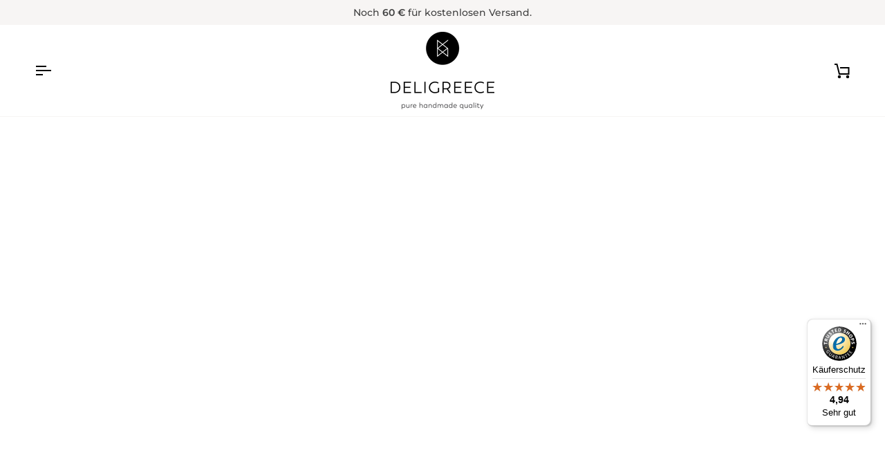

--- FILE ---
content_type: text/css
request_url: https://deligreece.com/cdn/shop/t/19/assets/font-settings.css?v=24047701814109345561754584330
body_size: 511
content:
@font-face{font-family:Playfair Display;font-weight:400;font-style:normal;font-display:swap;src:url(//deligreece.com/cdn/fonts/playfair_display/playfairdisplay_n4.9980f3e16959dc89137cc1369bfc3ae98af1deb9.woff2?h1=ZGVsaWdyZWVjZS1zaG9wLmNvbQ&h2=ZGVsaWdyZWVjZS5kZQ&h3=ZGVsaWdyZWVjZS5ldQ&h4=ZGVsaWdyZWVjZS5jb20&h5=ZGVsaWdyZWVjZS5hY2NvdW50Lm15c2hvcGlmeS5jb20&hmac=122d692124a850ac39757e66dc94328ecc65b43149cb90d94482a0be8ea59f99) format("woff2"),url(//deligreece.com/cdn/fonts/playfair_display/playfairdisplay_n4.c562b7c8e5637886a811d2a017f9e023166064ee.woff?h1=ZGVsaWdyZWVjZS1zaG9wLmNvbQ&h2=ZGVsaWdyZWVjZS5kZQ&h3=ZGVsaWdyZWVjZS5ldQ&h4=ZGVsaWdyZWVjZS5jb20&h5=ZGVsaWdyZWVjZS5hY2NvdW50Lm15c2hvcGlmeS5jb20&hmac=efea9443321ca87b1c237599403e66c7df73a2fed3d3662185e122d64398f093) format("woff")}@font-face{font-family:Montserrat;font-weight:400;font-style:normal;font-display:swap;src:url(//deligreece.com/cdn/fonts/montserrat/montserrat_n4.81949fa0ac9fd2021e16436151e8eaa539321637.woff2?h1=ZGVsaWdyZWVjZS1zaG9wLmNvbQ&h2=ZGVsaWdyZWVjZS5kZQ&h3=ZGVsaWdyZWVjZS5ldQ&h4=ZGVsaWdyZWVjZS5jb20&h5=ZGVsaWdyZWVjZS5hY2NvdW50Lm15c2hvcGlmeS5jb20&hmac=08178f3747f99a64a86552621c6bbbbefe034be3fb331546aca351122a45584f) format("woff2"),url(//deligreece.com/cdn/fonts/montserrat/montserrat_n4.a6c632ca7b62da89c3594789ba828388aac693fe.woff?h1=ZGVsaWdyZWVjZS1zaG9wLmNvbQ&h2=ZGVsaWdyZWVjZS5kZQ&h3=ZGVsaWdyZWVjZS5ldQ&h4=ZGVsaWdyZWVjZS5jb20&h5=ZGVsaWdyZWVjZS5hY2NvdW50Lm15c2hvcGlmeS5jb20&hmac=2c0b82124a847b41fa1e5208bc80531e2a77b0ca575e289c918eda95a3f11942) format("woff")}@font-face{font-family:Montserrat;font-weight:500;font-style:normal;font-display:swap;src:url(//deligreece.com/cdn/fonts/montserrat/montserrat_n5.07ef3781d9c78c8b93c98419da7ad4fbeebb6635.woff2?h1=ZGVsaWdyZWVjZS1zaG9wLmNvbQ&h2=ZGVsaWdyZWVjZS5kZQ&h3=ZGVsaWdyZWVjZS5ldQ&h4=ZGVsaWdyZWVjZS5jb20&h5=ZGVsaWdyZWVjZS5hY2NvdW50Lm15c2hvcGlmeS5jb20&hmac=54c7f113ae6fedf4dff897bee4edd765d4ccb67e9ff92554c4acb22aa1ae0fba) format("woff2"),url(//deligreece.com/cdn/fonts/montserrat/montserrat_n5.adf9b4bd8b0e4f55a0b203cdd84512667e0d5e4d.woff?h1=ZGVsaWdyZWVjZS1zaG9wLmNvbQ&h2=ZGVsaWdyZWVjZS5kZQ&h3=ZGVsaWdyZWVjZS5ldQ&h4=ZGVsaWdyZWVjZS5jb20&h5=ZGVsaWdyZWVjZS5hY2NvdW50Lm15c2hvcGlmeS5jb20&hmac=6319becc84b9af49594f0587bb7996ec102d7f8b1c605cf58685c2ac0c6f811a) format("woff")}@font-face{font-family:Playfair Display;font-weight:500;font-style:normal;font-display:swap;src:url(//deligreece.com/cdn/fonts/playfair_display/playfairdisplay_n5.6d96c6c4ac11fa0f6466bea3ceb706b13b60121f.woff2?h1=ZGVsaWdyZWVjZS1zaG9wLmNvbQ&h2=ZGVsaWdyZWVjZS5kZQ&h3=ZGVsaWdyZWVjZS5ldQ&h4=ZGVsaWdyZWVjZS5jb20&h5=ZGVsaWdyZWVjZS5hY2NvdW50Lm15c2hvcGlmeS5jb20&hmac=f0bec631595c3a1359f8749f6ecbfa7393c3086afab7dac2331b030059fa0f9b) format("woff2"),url(//deligreece.com/cdn/fonts/playfair_display/playfairdisplay_n5.243754f603c104a858dcf4ebe73445104040a1bf.woff?h1=ZGVsaWdyZWVjZS1zaG9wLmNvbQ&h2=ZGVsaWdyZWVjZS5kZQ&h3=ZGVsaWdyZWVjZS5ldQ&h4=ZGVsaWdyZWVjZS5jb20&h5=ZGVsaWdyZWVjZS5hY2NvdW50Lm15c2hvcGlmeS5jb20&hmac=0ebd37d25d4875f5712c963f15102b9c5a701a1298bba88d12586eb066d01ef8) format("woff")}@font-face{font-family:Montserrat;font-weight:600;font-style:normal;font-display:swap;src:url(//deligreece.com/cdn/fonts/montserrat/montserrat_n6.1326b3e84230700ef15b3a29fb520639977513e0.woff2?h1=ZGVsaWdyZWVjZS1zaG9wLmNvbQ&h2=ZGVsaWdyZWVjZS5kZQ&h3=ZGVsaWdyZWVjZS5ldQ&h4=ZGVsaWdyZWVjZS5jb20&h5=ZGVsaWdyZWVjZS5hY2NvdW50Lm15c2hvcGlmeS5jb20&hmac=fdba96edf1e58e491d2d4f7562012e3159347aaf42a3be1a363d2a2aa44c4fbc) format("woff2"),url(//deligreece.com/cdn/fonts/montserrat/montserrat_n6.652f051080eb14192330daceed8cd53dfdc5ead9.woff?h1=ZGVsaWdyZWVjZS1zaG9wLmNvbQ&h2=ZGVsaWdyZWVjZS5kZQ&h3=ZGVsaWdyZWVjZS5ldQ&h4=ZGVsaWdyZWVjZS5jb20&h5=ZGVsaWdyZWVjZS5hY2NvdW50Lm15c2hvcGlmeS5jb20&hmac=24bb5235f2c0e924650bb340370b62bee422a254f36594251a9481b3aafa9bdc) format("woff")}@font-face{font-family:Montserrat;font-weight:500;font-style:normal;font-display:swap;src:url(//deligreece.com/cdn/fonts/montserrat/montserrat_n5.07ef3781d9c78c8b93c98419da7ad4fbeebb6635.woff2?h1=ZGVsaWdyZWVjZS1zaG9wLmNvbQ&h2=ZGVsaWdyZWVjZS5kZQ&h3=ZGVsaWdyZWVjZS5ldQ&h4=ZGVsaWdyZWVjZS5jb20&h5=ZGVsaWdyZWVjZS5hY2NvdW50Lm15c2hvcGlmeS5jb20&hmac=54c7f113ae6fedf4dff897bee4edd765d4ccb67e9ff92554c4acb22aa1ae0fba) format("woff2"),url(//deligreece.com/cdn/fonts/montserrat/montserrat_n5.adf9b4bd8b0e4f55a0b203cdd84512667e0d5e4d.woff?h1=ZGVsaWdyZWVjZS1zaG9wLmNvbQ&h2=ZGVsaWdyZWVjZS5kZQ&h3=ZGVsaWdyZWVjZS5ldQ&h4=ZGVsaWdyZWVjZS5jb20&h5=ZGVsaWdyZWVjZS5hY2NvdW50Lm15c2hvcGlmeS5jb20&hmac=6319becc84b9af49594f0587bb7996ec102d7f8b1c605cf58685c2ac0c6f811a) format("woff")}@font-face{font-family:Montserrat;font-weight:400;font-style:italic;font-display:swap;src:url(//deligreece.com/cdn/fonts/montserrat/montserrat_i4.5a4ea298b4789e064f62a29aafc18d41f09ae59b.woff2?h1=ZGVsaWdyZWVjZS1zaG9wLmNvbQ&h2=ZGVsaWdyZWVjZS5kZQ&h3=ZGVsaWdyZWVjZS5ldQ&h4=ZGVsaWdyZWVjZS5jb20&h5=ZGVsaWdyZWVjZS5hY2NvdW50Lm15c2hvcGlmeS5jb20&hmac=3ec8c2f257f04dfb1eb326309f3f7c4a044ddc4d5183af90f5f44cbd646e5e15) format("woff2"),url(//deligreece.com/cdn/fonts/montserrat/montserrat_i4.072b5869c5e0ed5b9d2021e4c2af132e16681ad2.woff?h1=ZGVsaWdyZWVjZS1zaG9wLmNvbQ&h2=ZGVsaWdyZWVjZS5kZQ&h3=ZGVsaWdyZWVjZS5ldQ&h4=ZGVsaWdyZWVjZS5jb20&h5=ZGVsaWdyZWVjZS5hY2NvdW50Lm15c2hvcGlmeS5jb20&hmac=6e1b6f3ceaa9f04372d6c1116181ec67f57064d8aebb03f07268efd76f7e468f) format("woff")}@font-face{font-family:Montserrat;font-weight:500;font-style:italic;font-display:swap;src:url(//deligreece.com/cdn/fonts/montserrat/montserrat_i5.d3a783eb0cc26f2fda1e99d1dfec3ebaea1dc164.woff2?h1=ZGVsaWdyZWVjZS1zaG9wLmNvbQ&h2=ZGVsaWdyZWVjZS5kZQ&h3=ZGVsaWdyZWVjZS5ldQ&h4=ZGVsaWdyZWVjZS5jb20&h5=ZGVsaWdyZWVjZS5hY2NvdW50Lm15c2hvcGlmeS5jb20&hmac=b1d2e5c85151c988ff23f0cbd0538bcb83b4a3f69e3b9be04be0c7d9ef070063) format("woff2"),url(//deligreece.com/cdn/fonts/montserrat/montserrat_i5.76d414ea3d56bb79ef992a9c62dce2e9063bc062.woff?h1=ZGVsaWdyZWVjZS1zaG9wLmNvbQ&h2=ZGVsaWdyZWVjZS5kZQ&h3=ZGVsaWdyZWVjZS5ldQ&h4=ZGVsaWdyZWVjZS5jb20&h5=ZGVsaWdyZWVjZS5hY2NvdW50Lm15c2hvcGlmeS5jb20&hmac=bed0de0bdd42547d6a4d69ec3d5a646fc25015c43d976726c46d9f363deda7ca) format("woff")}
/*# sourceMappingURL=/cdn/shop/t/19/assets/font-settings.css.map?v=24047701814109345561754584330 */


--- FILE ---
content_type: text/javascript
request_url: https://deligreece.com/cdn/shop/t/19/assets/theme.js?v=123435476827248768661716364754
body_size: 65979
content:
/*
* @license
* Pipeline Theme (c) Groupthought Themes
*
* The contents of this file should not be modified.
* add any minor changes to assets/custom.js
*
*/
!function(e,t,i,s,r,n,o,a,l,c,h){"use strict";function d(e){var t=Object.create(null);return e&&Object.keys(e).forEach((function(i){if("default"!==i){var s=Object.getOwnPropertyDescriptor(e,i);Object.defineProperty(t,i,s.get?s:{enumerable:!0,get:function(){return e[i]}})}})),t.default=e,Object.freeze(t)}var u=d(r);function p(e){const t=e.querySelectorAll("[data-modal]"),i=document.querySelector("[data-modal-container]");t.forEach((e=>{i.querySelector(`[id="${e.id}"]`)||i.appendChild(e)}))}function m(e){e.querySelectorAll(".float__wrapper").forEach((e=>{const t=e.querySelector("label"),i=e.querySelector("input, textarea");t&&i.addEventListener("keyup",(e=>{""!==e.target.value?t.classList.add("label--float"):t.classList.remove("label--float")})),i&&i.value&&i.value.length&&t.classList.add("label--float")}))}function f(e){e.querySelectorAll(".errors").forEach((e=>{e.setAttribute("tabindex","0"),e.setAttribute("aria-live","assertive"),e.setAttribute("role","alert")}))}function g(e){e.querySelectorAll("img").forEach((e=>{e.complete&&e.parentNode.classList.remove("loading-shimmer")}))}function y(){const e={};return e.windowHeight=window.innerHeight,e.announcementHeight=w("[data-announcement-bar]"),e.toolbarHeight=w("[data-toolbar-height]"),e.footerHeight=w('[data-section-type*="footer"]'),e.menuHeight=w("[data-header-height]"),e.headerHeight=e.menuHeight+e.announcementHeight,e.logoHeight=function(){const e=w("[data-footer-logo]");return e>0?e+20:0}(),e.stickyHeader=document.querySelector('[data-header-sticky="sticky"]')?e.menuHeight:0,e.backfillHeight=w("[data-header-backfill]"),e}function v(){document.addEventListener("theme:resize",b),function(){const{windowHeight:e,announcementHeight:t,toolbarHeight:i,headerHeight:s,logoHeight:r,menuHeight:n,footerHeight:o,stickyHeader:a,backfillHeight:l}=y();document.documentElement.style.setProperty("--scrollbar-width",`${S()}px`),document.documentElement.style.setProperty("--footer-logo",`${r}px`),document.documentElement.style.setProperty("--full-screen",`${e}px`),document.documentElement.style.setProperty("--three-quarters",.75*e+"px"),document.documentElement.style.setProperty("--two-thirds",.66*e+"px"),document.documentElement.style.setProperty("--one-half",.5*e+"px"),document.documentElement.style.setProperty("--one-third",.33*e+"px"),document.documentElement.style.setProperty("--one-fifth",.2*e+"px"),document.documentElement.style.setProperty("--menu-height",`${n}px`),document.documentElement.style.setProperty("--announcement-height",`${t}px`),document.documentElement.style.setProperty("--toolbar-height",`${i}px`),document.documentElement.style.setProperty("--header-height",`${s}px`),document.documentElement.style.setProperty("--footer-height",`${o}px`),document.documentElement.style.setProperty("--content-full",e-s-r/2+"px"),document.documentElement.style.setProperty("--menu-height-sticky",`${a}px`);let c=Math.abs(l-n)>1?`${n}px`:"auto";document.documentElement.style.setProperty("--menu-backfill-height",c)}()}function b(){const{windowHeight:e,announcementHeight:t,toolbarHeight:i,headerHeight:s,logoHeight:r,menuHeight:n,footerHeight:o,stickyHeader:a,backfillHeight:l}=y();document.documentElement.style.setProperty("--scrollbar-width",`${S()}px`),document.documentElement.style.setProperty("--full-screen",`${e}px`),document.documentElement.style.setProperty("--menu-height",`${n}px`),document.documentElement.style.setProperty("--announcement-height",`${t}px`),document.documentElement.style.setProperty("--toolbar-height",`${i}px`),document.documentElement.style.setProperty("--header-height",`${s}px`),document.documentElement.style.setProperty("--footer-height",`${o}px`),document.documentElement.style.setProperty("--content-full",e-s-r/2+"px"),document.documentElement.style.setProperty("--menu-height-sticky",`${a}px`);let c=Math.abs(l-n)>1?`${n}px`:"auto";document.documentElement.style.setProperty("--menu-backfill-height",c)}function w(e){const t=document.querySelector(e);return t?t.clientHeight:0}function S(){const e=document.createElement("div");e.style.visibility="hidden",e.style.overflow="scroll",e.style.msOverflowStyle="scrollbar",document.body.appendChild(e);const t=document.createElement("div");e.appendChild(t);const i=e.offsetWidth-t.offsetWidth;return e.parentNode.removeChild(e),i}function E(e,t){let i=64,s=0;t.forEach((e=>{if(e.offsetHeight>s){const t=parseInt(window.getComputedStyle(e).marginTop)+parseInt(window.getComputedStyle(e).marginBottom);t>i&&(i=t),s=e.offsetHeight}}));const r=e.querySelectorAll("[data-overflow-background]");[e,...r].forEach((e=>{e.style.setProperty("min-height",`calc(${s+i}px + var(--menu-height))`)}))}function L(e){let t=document.querySelector("[data-footer-logo]")?document.querySelector("[data-footer-logo]").clientHeight+20:0;const i=document.querySelector("#MainContent .shopify-section:last-child [data-section-id]"),s=i?i.getAttribute("data-section-id"):null;if((null!==s&&e.getAttribute("data-section-id")!==s||!i)&&(t=0),window.innerWidth<window.theme.sizes.medium){return void e.querySelectorAll("[data-overflow-frame]").forEach((e=>{const t=e.querySelectorAll("[data-overflow-content]");E(e,t)}))}const r=document.createElement("div");e.prepend(r),r.style.display="none",r.style.width=getComputedStyle(e).getPropertyValue("--outer");const n=2*parseInt(getComputedStyle(r).getPropertyValue("width"));e.firstChild.remove();let o=0;const a=e.querySelectorAll("[data-overflow-frame]");e.querySelectorAll("[data-overflow-content]").forEach((e=>{e.offsetHeight>o&&(o=e.offsetHeight)}));[...a,...e.querySelectorAll("[data-overflow-background]")].forEach((e=>{e.style.setProperty("min-height",`${o+n}px`)})),e.style.setProperty("min-height",`${o+n+2+t}px`)}function k(e){const i=e.querySelectorAll(".js-overflow-container");if(i){i.forEach((e=>{const t=e.querySelectorAll(".js-overflow-content");E(e,t),document.addEventListener("theme:resize",(()=>{E(e,t)}))}));const s=e.querySelectorAll("[data-slideshow-wrapper]");s.length&&s.forEach((e=>{const i=t.data(e);void 0!==i&&i.reloadCells()}))}const s=e.querySelectorAll("[data-overflow-wrapper]");s&&s.forEach((e=>{L(e),document.addEventListener("theme:resize",(()=>{L(e)}))}))}function T(e,t=500,i=!1){var s,r,n,o,a;function l(){var c=Date.now()-o;c<t&&c>=0?s=setTimeout(l,t-c):(s=null,i||(a=e.apply(n,r),n=r=null))}null==t&&(t=100);var c=function(){n=this,r=arguments,o=Date.now();var c=i&&!s;return s||(s=setTimeout(l,t)),c&&(a=e.apply(n,r),n=r=null),a};return c.clear=function(){s&&(clearTimeout(s),s=null)},c.flush=function(){s&&(a=e.apply(n,r),n=r=null,clearTimeout(s),s=null)},c}!function(){const e={NODE_ENV:"production"};try{if(process)return process.env=Object.assign({},process.env),void Object.assign(process.env,e)}catch(e){}globalThis.process={env:e}}(),window.requestIdleCallback=window.requestIdleCallback||function(e){var t=Date.now();return setTimeout((function(){e({didTimeout:!1,timeRemaining:function(){return Math.max(0,50-(Date.now()-t))}})}),1)},window.cancelIdleCallback=window.cancelIdleCallback||function(e){clearTimeout(e)};let x,_=window.innerWidth,A=window.innerHeight;function q(){document.dispatchEvent(new CustomEvent("theme:resize",{bubbles:!0})),_!==window.innerWidth&&(document.dispatchEvent(new CustomEvent("theme:resize:width",{bubbles:!0})),_=window.innerWidth),A!==window.innerHeight&&(document.dispatchEvent(new CustomEvent("theme:resize:height",{bubbles:!0})),A=window.innerHeight)}let C=window.pageYOffset,P=null,$=null,I=null,M=null,D=0;function O(){const e=window.pageYOffset;e>C?($=!0,P=!1):e<C?($=!1,P=!0):(P=null,$=null),C=e,document.dispatchEvent(new CustomEvent("theme:scroll",{detail:{up:P,down:$,position:e},bubbles:!1})),P&&!I&&document.dispatchEvent(new CustomEvent("theme:scroll:up",{detail:{position:e},bubbles:!1})),$&&!M&&document.dispatchEvent(new CustomEvent("theme:scroll:down",{detail:{position:e},bubbles:!1})),M=$,I=P}function H(e){setTimeout((()=>{D&&clearTimeout(D),i.disablePageScroll(e.detail,{allowTouchMove:e=>"TEXTAREA"===e.tagName}),document.documentElement.setAttribute("data-scroll-locked","")}))}function F(e){const t=e.detail;t?D=setTimeout(B,t):B()}function B(){i.clearQueueScrollLocks(),i.enablePageScroll(),document.documentElement.removeAttribute("data-scroll-locked")}const W="time",N="[data-days]",R="[data-hours]",j="[data-minutes]",z="[data-seconds]",V=".shopify-section",U="data-expiration-behavior",G="show-message",J="hidden",Q="hide-section",Y="show-message";let K=class extends HTMLElement{connectedCallback(){isNaN(this.endDate)||this.endDate<=Date.now()?this.onComplete():this.interval=setInterval(this.update,1e3)}disconnectedCallback(){this.stopTimer()}convertTime(e){const t=this.formatDigits(parseInt(e/this.daysInMs,10));e-=t*this.daysInMs;const i=this.formatDigits(parseInt(e/this.hoursInMs,10));e-=i*this.hoursInMs;const s=this.formatDigits(parseInt(e/this.minutesInMs,10));e-=s*this.minutesInMs;return{days:t,hours:i,minutes:s,seconds:this.formatDigits(parseInt(e/this.secondsInMs,10))}}formatDigits(e){return e<10&&(e="0"+e),e}render(e){this.days.textContent=e.days,this.hours.textContent=e.hours,this.minutes.textContent=e.minutes,this.seconds.textContent=e.seconds}stopTimer(){clearInterval(this.interval)}onComplete(){this.render({days:0,hours:0,minutes:0,seconds:0}),this.shouldHideOnComplete&&this.shopifySection.classList.add(J),this.shouldShowMessage&&this.classList.add(G)}update(){const e=(new Date).getTime(),t=this.endDate-e;t<=0&&(this.stopTimer(),this.onComplete());const i=this.convertTime(t);this.render(i)}constructor(){super(),this.shopifySection=this.closest(V),this.expirationBehavior=this.getAttribute(U),this.time=this.querySelector(W),this.days=this.querySelector(N),this.hours=this.querySelector(R),this.minutes=this.querySelector(j),this.seconds=this.querySelector(z),this.endDate=Date.parse(this.time.dateTime),this.daysInMs=864e5,this.hoursInMs=this.daysInMs/24,this.minutesInMs=this.hoursInMs/60,this.secondsInMs=this.minutesInMs/60,this.shouldHideOnComplete=this.expirationBehavior===Q,this.shouldShowMessage=this.expirationBehavior===Y,this.update=this.update.bind(this)}};window.addEventListener("resize",(()=>{x&&window.cancelAnimationFrame(x),x=window.requestAnimationFrame(T(q,50))})),function(){let e;window.addEventListener("scroll",(function(){e&&window.cancelAnimationFrame(e),e=window.requestAnimationFrame(O)}),{passive:!0}),window.addEventListener("theme:scroll:lock",H),window.addEventListener("theme:scroll:unlock",F)}(),g(document),document.addEventListener("load",(e=>{!function(e){"IMG"==e.tagName&&e.parentNode.classList.contains("loading-shimmer")&&e.parentNode.classList.remove("loading-shimmer")}(e.target)}),!0),window.addEventListener("DOMContentLoaded",(()=>{v(),m(document),f(document),p(document),window.theme.settings.animate_scroll&&e.refresh()})),window.addEventListener("load",(()=>{k(document),g(document)})),document.addEventListener("shopify:section:load",(t=>{const i=t.target;m(i),f(i),p(i),k(i),window.theme.settings.animate_scroll&&e.refresh()})),document.addEventListener("shopify:section:reorder",(()=>{document.dispatchEvent(new CustomEvent("theme:header:check",{bubbles:!1}))})),customElements.get("countdown-timer")||customElements.define("countdown-timer",K);const X=(e,t=!1,i="block")=>{e&&(t?e.style.removeProperty("display"):e.style.display=i)};function Z(e){this.status=e.status||null,this.headers=e.headers||null,this.json=e.json||null,this.body=e.body||null}Z.prototype=Error.prototype;const ee="data-scrollbar-slider",te="[data-scrollbar-arrow-prev]",ie="[data-scrollbar-arrow-next]",se="is-hidden",re=200;let ne=class{init(){this.arrowNext&&this.arrowPrev&&(window.isRTL?this.togglePrevArrow():this.toggleNextArrow(),this.events())}resize(){document.addEventListener("theme:resize",(()=>{window.isRTL?this.togglePrevArrow():this.toggleNextArrow()}))}events(){this.arrowNext.addEventListener("click",(e=>{e.preventDefault(),this.goToNext()})),this.arrowPrev.addEventListener("click",(e=>{e.preventDefault(),this.goToPrev()})),this.scrollbar.addEventListener("scroll",(()=>{this.togglePrevArrow(),this.toggleNextArrow()}))}goToNext(){const e=this.scrollbar.getBoundingClientRect().width/2+this.scrollbar.scrollLeft;this.move(e),this.arrowPrev.classList.remove(se),this.toggleNextArrow()}goToPrev(){const e=this.scrollbar.scrollLeft-this.scrollbar.getBoundingClientRect().width/2;this.move(e),this.arrowNext.classList.remove(se),this.togglePrevArrow()}toggleNextArrow(){setTimeout((()=>{window.isRTL?this.arrowNext.classList.toggle(se,0===this.scrollbar.scrollLeft):this.arrowNext.classList.toggle(se,Math.round(this.scrollbar.scrollLeft+this.scrollbar.getBoundingClientRect().width+1)>=this.scrollbar.scrollWidth)}),re)}togglePrevArrow(){setTimeout((()=>{window.isRTL?this.arrowPrev.classList.toggle(se,Math.abs(this.scrollbar.scrollLeft)+this.scrollbar.getBoundingClientRect().width+1>=this.scrollbar.scrollWidth):this.arrowPrev.classList.toggle(se,this.scrollbar.scrollLeft<=0)}),re)}scrollToVisibleElement(){[].forEach.call(this.scrollbar.children,(e=>{e.addEventListener("click",(t=>{("a"===t.target.tagName.toLowerCase()||t.currentTarget&&"a"===t.currentTarget.tagName.toLowerCase()||t.currentTarget&&t.currentTarget.querySelector("a"))&&t.preventDefault(),this.move(e.offsetLeft-e.clientWidth)}))}))}move(e){this.scrollbar.scrollTo({top:0,left:e,behavior:"smooth"})}constructor(e){this.scrollbar=e,this.arrowNext=this.scrollbar.parentNode.querySelector(ie),this.arrowPrev=this.scrollbar.parentNode.querySelector(te),this.init(),this.resize(),this.scrollbar.hasAttribute(ee)&&this.scrollToVisibleElement()}};const oe="[data-sibling-inner]";let ae=class{init(){this.siblings.forEach((e=>{new ne(e)}))}constructor(e){this.siblings=e.querySelectorAll(oe),this.init()}};const le={onLoad(){new ae(this.container)}},ce={expires:7,path:"/",domain:window.location.hostname};let he=class{write(e){document.cookie=`${this.options.name}=${e}; expires=${this.options.expires}; path=${this.options.path}; domain=${this.options.domain}`}read(){let e=[];const t=document.cookie.split("; ").find((e=>e.startsWith(this.options.name)));if(-1!==document.cookie.indexOf("; ")&&t){const t=document.cookie.split("; ").find((e=>e.startsWith(this.options.name))).split("=")[1];null!==t&&(e=t.split(","))}return e}destroy(){document.cookie=`${this.options.name}=null; expires=${this.options.expires}; path=${this.options.path}; domain=${this.options.domain}`}remove(e){const t=this.read(),i=t.indexOf(e);-1!==i&&(t.splice(i,1),this.write(t))}constructor(e={}){this.options={...ce,...e}}};const de=4,ue=10,pe="[data-recently-viewed-products]",me="data-limit",fe="[data-recent-link-tab]",ge="[data-recent-wrapper]",ye="[data-recently-viewed-tab]",ve="[data-tabs-holder-scroll]",be="[data-api-content]",we="data-minimum",Se="data-item-id",Ee="hide",Le="section-without-title--skip",ke={expires:90,name:"shopify_recently_viewed"},Te=[],xe=[];const _e={onLoad(){Te[this.id]=new class{renderProducts(){const e=this.cookie.read(),t=[];let i=0;if(e.length>0){for(let s=0;s<e.length;s++){const r=e[s];if(xe.includes(r))continue;const n=`${window.theme.routes.root_url}products/${r}?section_id=api-product-grid-item`;if(t.push(n),i++,i===this.howManyToShow||i===e.length-1)break}if(t.length>0&&t.length>=this.minimum){this.container.classList.remove(Ee),this.recentViewedLink&&this.recentViewedLink.previousElementSibling&&(this.tabsHolderScroll.classList.remove(Ee),this.container.classList.add(Le));const e=t.map((e=>fetch(e,{mode:"no-cors"}).then(this.handleErrors))),i=[];Promise.allSettled(e).then((e=>Promise.all(e.map((async e=>{"fulfilled"===e.status&&i.push(await e.value.text())}))))).then((()=>{i.forEach((e=>{const t=document.createElement("div"),i=document.createElement("div");t.innerHTML=e,""===t.querySelector(`[${Se}]`).getAttribute(Se)||(i.classList.add("product-grid-slide"),i.setAttribute("data-carousel-slide",null),i.setAttribute("data-item",null),i.innerHTML=t.querySelector(be).innerHTML,this.wrapper.appendChild(i))})),new ae(this.container)})).then((()=>{X(this.wrapper,!0),this.container.dispatchEvent(new CustomEvent("theme:recent-products:added",{bubbles:!0}))}))}else if(this.recentViewedTab){const e=Array.prototype.filter.call(this.recentViewedTab.parentNode.children,(e=>e!==this.recentViewedTab)).length>1;this.recentViewedLink&&this.recentViewedLink.previousElementSibling&&(this.tabsHolderScroll.classList.add(Ee),this.container.classList.remove(Le)),e||this.container.classList.add(Ee)}else this.container.classList.add(Ee)}}handleErrors(e){return e.ok?e:e.text().then((function(t){throw new Z({status:e.statusText,headers:e.headers,text:t})}))}constructor(e){this.container=e.container,this.cookie=new he(ke),this.wrapper=this.container.querySelector(pe),null!==this.wrapper&&(this.howManyToShow=parseInt(this.container.querySelector(ge).getAttribute(me))||de,this.minimum=parseInt(this.container.querySelector(ge).getAttribute(we)),this.recentViewedTab=this.container.querySelector(ye),this.recentViewedLink=this.container.querySelector(fe),this.tabsHolderScroll=this.container.querySelector(ve),this.renderProducts())}}(this)}};function Ae(){const e="(any-pointer: coarse)",t=`(max-width: ${window.theme.sizes.medium}px)`,i=`(min-width: ${window.theme.sizes.medium+1}px) and (max-width: ${window.theme.sizes.large}px)`,s=`(min-width: ${window.theme.sizes.large+1}px)`;Ae.isTouch=()=>{const t=window.matchMedia(e).matches;return document.documentElement.classList.toggle("supports-touch",t),t},Ae.isMobile=()=>window.matchMedia(t).matches,Ae.isTablet=()=>window.matchMedia(i).matches,Ae.isDesktop=()=>window.matchMedia(s).matches;const r=[[e,Ae.isTouch],[t,Ae.isMobile],[i,Ae.isTablet],[s,Ae.isDesktop]];Ae.onChange=e=>{r.forEach((t=>{window.matchMedia(t[0]).addEventListener("change",(()=>{t[1]()&&e&&e()}))}))}}function qe(){this.entries=[]}function Ce(e,t){Pe(e);var i=function(e,t){Pe(e),function(e){if(!Array.isArray(e))throw new TypeError(e+" is not an array.");if(0===e.length)throw new Error(e+" is empty.");if(!e[0].hasOwnProperty("name"))throw new Error(e[0]+"does not contain name key.");if("string"!=typeof e[0].name)throw new TypeError("Invalid value type passed for name of option "+e[0].name+". Value should be string.")}(t);var i=[];return t.forEach((function(t){for(var s=0;s<e.options.length;s++){if((e.options[s].name||e.options[s]).toLowerCase()===t.name.toLowerCase()){i[s]=t.value;break}}})),i}(e,t);return function(e,t){return Pe(e),function(e){if(Array.isArray(e)&&"object"==typeof e[0])throw new Error(e+"is not a valid array of options.")}(t),e.variants.filter((function(e){return t.every((function(t,i){return e.options[i]===t}))}))[0]||null}(e,i)}function Pe(e){if("object"!=typeof e)throw new TypeError(e+" is not an object.");if(0===Object.keys(e).length&&e.constructor===Object)throw new Error(e+" is empty.")}Ae(),qe.prototype.add=function(e,t,i){this.entries.push({element:e,event:t,fn:i}),e.addEventListener(t,i)},qe.prototype.removeAll=function(){this.entries=this.entries.filter((function(e){return e.element.removeEventListener(e.event,e.fn),!1}))};var $e='[name="id"]',Ie='[name="selling_plan"]',Me='[name^="options"]',De='[name="quantity"]',Oe='[name^="properties"]';const He={};function Fe(e={}){if(e.type||(e.type="json"),e.url)return He[e.url]?He[e.url]:function(e,t){const i=new Promise(((i,s)=>{"text"===t?fetch(e).then((e=>e.text())).then((e=>{i(e)})).catch((e=>{s(e)})):function(e,t,i){let s=document.getElementsByTagName("head")[0],r=!1,n=document.createElement("script");n.src=e,n.onload=n.onreadystatechange=function(){r||this.readyState&&"loaded"!=this.readyState&&"complete"!=this.readyState?i():(r=!0,t())},s.appendChild(n)}(e,(function(){i()}),(function(){s()}))}));return He[e]=i,i}(e.url,e.type);if(e.json){if(He[e.json])return Promise.resolve(He[e.json]);{const t=window.fetch(e.json).then((e=>e.json())).then((t=>(He[e.json]=t,t))).catch((t=>{He[e.json]=null}));return He[e.json]=t,t}}if(e.name){const t="".concat(e.name,e.version);return He[t]?He[t]:function(e){const t="".concat(e.name,e.version),i=new Promise(((t,i)=>{try{window.Shopify.loadFeatures([{name:e.name,version:e.version,onLoad:e=>{!function(e,t,i){i?t(i):e()}(t,i,e)}}])}catch(e){i(e)}}));return He[t]=i,i}(e)}return Promise.reject()}const Be="[data-swapper-wrapper]",We="[data-swapper-target]",Ne="data-swapper-hover";let Re={};function je(e){Re[e.id]=[];e.querySelectorAll(Be).forEach((t=>{Re[e.id].push(new class{init(){this.hovers.forEach((e=>{e.addEventListener("mouseenter",function(){const t=e.getAttribute(Ne);this.target.innerHTML=`${t}`}.bind(this))})),this.hovers.forEach((e=>{e.addEventListener("mouseleave",function(){this.target.innerHTML=this.deafaultContent}.bind(this))})),this.hovers.forEach((e=>{e.addEventListener("click",function(){const t=e.getAttribute(Ne);this.deafaultContent=`${t}`}.bind(this))}))}constructor(e){this.container=e,this.target=this.container.querySelector(We),this.hovers=this.container.querySelectorAll(`[${Ne}]`),this.target&&this.hovers.length&&(this.deafaultContent=this.target.innerHTML,this.init())}}(t))}))}const ze={onLoad(){je(this.container)}},Ve={color:"ash"},Ue="data-swatch",Ge="[data-grid-item]",Je="data-grid-image-default",Qe="data-grid-image-target",Ye="data-swatch-image",Ke="data-swatch-image-id",Xe="data-swatch-variant",Ze="[data-grid-swatches]",et="[data-swatch-template]",tt="data-swatch-handle",it="data-swatch-label",st="is-fade";let rt=class extends HTMLElement{init(){this.setStyles(),this.variant&&this.outer&&this.outer.addEventListener("theme:quickview:media",(e=>{e&&e.detail&&e.detail.media&&(this.media=e.detail.media)}))}setStyles(){this.colorMatch.hex&&this.element.style.setProperty("--swatch",`${this.colorMatch.hex}`),this.colorMatch.path&&(this.element.style.setProperty("background-image",`url(${this.colorMatch.path})`),this.element.style.setProperty("background-size","cover"))}replaceImage(){if(this.imageReplace&&this.imageSlide&&this.imageId){if(this.imageSlide.hasAttribute(Qe)&&this.imageSlide.getAttribute(Qe)!==this.imageId){this.imageSlide.classList.add(st);const e=1e3*parseFloat(window.getComputedStyle(this.imageSlide).getPropertyValue("animation-duration"));setTimeout((()=>{this.imageSlide.classList.remove(st)}),e)}this.imageSlide.setAttribute(Qe,this.imageId),this.imageSlide.style.setProperty("background-color","#fff"),this.imageSlide.hasAttribute(Je)||this.imageSlide.setAttribute(Je,window.getComputedStyle(this.imageSlide).backgroundImage),this.imageSlide.style.setProperty("background-image",this.imageReplace)}}constructor(){super(),this.element=this.querySelector(`[${Ue}]`),this.colorString=this.element.getAttribute(Ue),this.image=this.element.getAttribute(Ye),this.imageId=this.element.getAttribute(Ke),this.variant=this.element.getAttribute(Xe),this.outer=this.element.closest(Ge),this.media=null,this.imageSlide=null,this.imageDefault=null,this.stopSlideAnimation=!1;const e=new class{getColor(){return this.match}init(){return Fe({json:window.theme.assets.swatches}).then((e=>this.matchColors(e,this.settings.color))).catch((e=>{console.log("failed to load swatch colors script"),console.log(e)}))}matchColors(e,t){let i="#E5E5E5",s=null;const r=window.theme.assets.base||"/",n=t.toLowerCase().replace(/\s/g,""),o=e.colors;if(o){const e=e=>Object.keys(e).toString().toLowerCase().replace(/\s/g,"")===n,t=o.findIndex(e);if(t>-1){const e=Object.values(o[t])[0],n=e.toLowerCase();n.includes(".jpg")||n.includes(".jpeg")||n.includes(".png")||n.includes(".svg")?(s=`${r}${encodeURIComponent(e)}`,i="#888888"):i=e}}return{color:this.settings.color,path:s,hex:i}}constructor(e={}){this.settings={...Ve,...e},this.match=this.init()}}({color:this.colorString});e.getColor().then((e=>{this.colorMatch=e,this.init()}))}};function nt(e){e.querySelectorAll(Ze).forEach((e=>{new class{init(){this.wrap.innerHTML="",this.swatches.forEach(((e,t)=>{let i=this.product.variants.find((t=>t.options.includes(e)));const s=i.featured_media?i.featured_media.preview_image.src:"",r=i.featured_media?i.featured_media.id:"",n=Math.floor(9999*Math.random());this.wrap.innerHTML+=u.render(this.template,{color:e,uniq:`${this.product.id}-${i.id}-${n}`,variant:i.id,product_id:this.product.id,image_id:r,image:s,index:t})})),new ne(this.wrap)}constructor(e){this.template=document.querySelector(et).innerHTML,this.wrap=e,this.handle=e.getAttribute(tt);const t=e.getAttribute(it).trim().toLowerCase();(function(e){const t=`${window.theme.routes.root_url}products/${e}.js`;return window.fetch(t).then((e=>e.json())).catch((e=>{console.error(e)}))})(this.handle).then((e=>{this.product=e,this.colorOption=e.options.find((function(e){return e.name.toLowerCase()===t||null})),this.colorOption&&(this.swatches=this.colorOption.values,this.init())}))}}(e)}))}const ot={onLoad(){nt(this.container),je(this.container)}},at="[data-custom-scrollbar-items]",lt="[data-custom-scrollbar]",ct="[data-custom-scrollbar-track]",ht="hide",dt={};let ut=class{events(){this.holderItems.addEventListener("scroll",this.calculatePosition.bind(this)),this.holderItems.addEventListener("theme:carousel:scroll",this.calculatePosition.bind(this)),document.addEventListener("theme:resize:width",this.calculateTrackWidth.bind(this)),document.addEventListener("theme:resize:width",this.calculatePosition.bind(this))}calculateTrackWidth(){const e=document.createElement("div");this.holderItems.prepend(e),e.style.display="none",e.style.width=getComputedStyle(this.holderItems).getPropertyValue("--outer");const t=parseInt(getComputedStyle(e).getPropertyValue("width"));this.holderItems.firstChild.remove(),this.scrollbarWidth=0===this.scrollbar.clientWidth?this.scrollbar.parentNode.getBoundingClientRect().width:this.scrollbar.clientWidth,setTimeout((()=>{const e=this.children[0].clientWidth,i=Number(getComputedStyle(this.children[0]).marginRight.replace("px","")),s=Number(getComputedStyle(this.children[0]).marginLeft.replace("px",""));this.scrollWidth=this.children.length*(e+i+s)+t-i,this.trackWidth=(this.scrollbarWidth+t)/this.scrollWidth*100,this.trackWidth=this.trackWidth<5?5:this.trackWidth,this.scrollbar.style.setProperty("--track-width",`${this.trackWidth}%`);const r=Math.ceil(this.trackWidth)>=100;this.scrollbar.classList.toggle(ht,r)}),100)}calculatePosition(){let e=this.holderItems.scrollLeft/(this.holderItems.scrollWidth-this.holderItems.clientWidth);e*=this.scrollbar.clientWidth-this.scrollbarTrack.clientWidth,e=e<0?0:e,e=isNaN(e)?0:e,this.scrollbar.style.setProperty("--position",`${Math.round(e)}px`),document.dispatchEvent(new CustomEvent("theme:scrollbar:scroll",{bubbles:!0,detail:{holder:this.holderItems}}))}constructor(e,t=null){this.holderItems=e.querySelector(at),this.scrollbar=e.querySelector(lt),this.scrollbarTrack=e.querySelector(ct),this.trackWidth=0,this.scrollWidth=0,this.scrollbar&&this.holderItems&&(this.children=t||this.holderItems.children,this.events(),this.calculateTrackWidth())}};const pt={onLoad(){dt[this.id]=new ut(this.container)}},mt="[data-carousel]",ft="data-carousel-progress",gt="[data-carousel-slide]",yt="[data-grid-slide]",vt="product-grid-item-variant:not([hidden]) [data-grid-slide]",bt="[data-wrapper]",wt="[data-carousel-track]",St="data-options",Et="data-custom-scrollbar-items",Lt=".flickity-button.previous",kt=".flickity-button.next",Tt="data-recently-viewed-products",xt="data-related-products",_t="[data-section-id]",At="flickity-force-arrows-top",qt="not-moved-arrows",Ct="hide",Pt="flickity-enabled",$t="hidden-arrows",It="flickity-static",Mt=112;let Dt=class extends HTMLElement{connectedCallback(){this.carousel=this.container.querySelector(mt),this.carouselTrack=this.container.querySelector(wt),this.wrapper=this.container.closest(bt),this.section=this.container.closest(_t),this.slidesVisible=null,this.carouselInstance=null,this.carouselPrev=null,this.carouselNext=null,this.customOptions={},this.toggleWrapperModifierEvent=()=>this.toggleWrapperModifier(),this.carousel&&this.carousel.hasAttribute(Tt)?this.section.addEventListener("theme:recent-products:added",(()=>{this.init()})):this.carousel&&this.carousel.hasAttribute(xt)?this.section.addEventListener("theme:related-products:added",(()=>{this.init()})):this.init()}init(){this.carousel&&(this.slidesTotal=this.carousel.querySelectorAll(gt).length,this.getGridLayout(),this.trackVisibleSlides(),this.carousel.hasAttribute(St)&&(this.customOptions=JSON.parse(decodeURIComponent(this.carousel.getAttribute(St)))),this.initCarousel(),this.calculatedArrowsTopPosition(),this.toggleWrapperModifier(),document.addEventListener("theme:resize:width",this.toggleWrapperModifierEvent),this.carousel.hasAttribute(ft)&&this.progressBarCalculate(),this.carousel.hasAttribute(Et)&&new ut(this.container))}initCarousel(){this.options={accessibility:!0,contain:!0,freeScroll:!0,prevNextButtons:!0,wrapArround:!1,groupCells:!1,autoPlay:!1,pageDots:!1,cellAlign:window.isRTL?"right":"left",rightToLeft:window.isRTL,dragThreshold:10,arrowShape:{x0:10,x1:60,y1:50,x2:67.5,y2:42.5,x3:25},on:{resize:()=>{this.toggleArrows(),this.calculatedArrowsTopPosition(),setTimeout((()=>{this.visibleSlides()}),100)}},...this.customOptions},this.carouselInstance=new s(this.carousel,this.options),this.carouselPrev=this.carousel.querySelector(Lt),this.carouselNext=this.carousel.querySelector(kt),this.container.addEventListener("theme:tab:change",(()=>{this.carouselInstance.resize(),this.carouselPrev=this.carousel.querySelector(Lt),this.carouselNext=this.carousel.querySelector(kt)})),this.carouselInstance.on("dragStart",(()=>{this.carouselInstance.slider.style.pointerEvents="none",Ae.isMobile||this.containDrag()})),this.carouselInstance.on("dragEnd",(()=>{this.carouselInstance.slider.style.pointerEvents="auto",Ae.isMobile||this.containDrag()})),this.carouselInstance.on("change",(e=>this.lockArrows(e))),setTimeout((()=>{this.visibleSlides()}),100),Shopify.designMode&&setTimeout((()=>{this.carouselInstance.options.watchCSS&&!this.carousel.classList.contains(Pt)?(this.carouselInstance.destroy(),this.carouselInstance=new s(this.carousel,this.options),this.carouselInstance.resize(),this.carouselPrev=this.carousel.querySelector(Lt),this.carouselNext=this.carousel.querySelector(kt)):this.carouselInstance.resize()}),10),this.carousel.classList.toggle(It,this.smallItems===this.carousel.querySelectorAll(gt).length),nt(this.container),new ae(this.container)}calculatedArrowsTopPosition(){const e=this.container.querySelector(yt),t=this.container.querySelector(vt);if(t){const e=t.offsetHeight/2;this.carousel.style.setProperty("--buttons-top",`${e}px`)}else if(e){const t=e.offsetHeight/2;this.carousel.style.setProperty("--buttons-top",`${t}px`)}}toggleWrapperModifier(){if(!this.wrapper)return;const e=Number(getComputedStyle(document.documentElement).getPropertyValue("--scrollbar-width").replace("px","")),t=this.wrapper.clientWidth;this.wrapperWidthWithGutter=t+Mt+e,window.innerWidth>=this.wrapperWidthWithGutter&&(this.wrapper.classList.remove(At),this.section.classList.add(qt)),window.innerWidth<this.wrapperWidthWithGutter&&(this.wrapper.classList.add(At),this.section.classList.remove(qt))}progressBarCalculate(){null!==this.carouselInstance&&this.carouselTrack&&this.carouselInstance.on("scroll",(e=>{e=100*Math.max(0,Math.min(1,e))+"%",this.carouselTrack.style.width=e}))}getGridLayout(){this.largeItems=Number(getComputedStyle(this.carousel).getPropertyValue("--grid-large-items"))||3,this.mediumItems=Number(getComputedStyle(this.carousel).getPropertyValue("--grid-medium-items"))||this.largeItems,this.smallItems=Number(getComputedStyle(this.carousel).getPropertyValue("--grid-small-items"))||this.mediumItems||this.largeItems}visibleSlides(){if(!this.carousel)return;this.getGridLayout();const e=this.carousel.clientWidth||this.carouselInstance.size.width,t=null!==this.carouselInstance&&this.carouselInstance.selectedElement?this.carouselInstance.selectedElement.clientWidth:this.carousel.querySelector(gt).clientWidth,i=null!==this.carouselInstance&&this.carouselInstance.slides?this.carouselInstance.slides.length:this.carousel.querySelectorAll(gt).length,s=Math.floor(e/t);this.section.classList.remove($t),this.carouselPrev&&this.carouselNext&&(this.carouselPrev.classList.remove(Ct),this.carouselNext.classList.remove(Ct)),window.innerWidth>window.theme.sizes.large&&!this.options.groupCells&&s<=this.largeItems&&i<=this.largeItems&&this.carouselPrev&&this.carouselNext&&this.hideArrows(),window.innerWidth>=window.theme.sizes.medium&&window.innerWidth<=window.theme.sizes.large&&!this.options.groupCells&&s<=this.mediumItems&&i<=this.mediumItems&&this.carouselPrev&&this.carouselNext&&this.hideArrows(),window.innerWidth<window.theme.sizes.medium&&!this.options.groupCells&&s<=this.smallItems&&i<=this.smallItems&&this.carouselPrev&&this.carouselNext&&this.hideArrows()}trackVisibleSlides(){const e=window.matchMedia(`(max-width: ${window.theme.sizes.medium-1}px)`),t=window.matchMedia(`(min-width: ${window.theme.sizes.medium}px) and (max-width: ${window.theme.sizes.large-1}px)`),i=window.matchMedia(`(min-width: ${window.theme.sizes.large}px)`);e.addEventListener("change",(e=>{!e.matches||(this.slidesVisible=this.smallItems)})),!e.matches||(this.slidesVisible=this.smallItems),t.addEventListener("change",(e=>{!e.matches||(this.slidesVisible=this.mediumItems)})),!t.matches||(this.slidesVisible=this.mediumItems),i.addEventListener("change",(e=>{!e.matches||(this.slidesVisible=this.largeItems)})),!i.matches||(this.slidesVisible=this.largeItems)}containDrag(){const e=this.slidesTotal-this.slidesVisible;this.carouselInstance.selectedIndex>=e&&(this.carouselInstance.select(e),this.lockArrows(this.carouselInstance.selectedIndex))}lockArrows(e){if(this.options.wrapAround||this.options.groupCells)return;const t=parseInt(e),i=this.slidesTotal-this.slidesVisible;this.carouselNext.disabled=t>=i}showArrows(){this.carouselPrev.classList.remove(Ct),this.carouselNext.classList.remove(Ct),this.section.classList.remove($t)}hideArrows(){this.carouselPrev.classList.add(Ct),this.carouselNext.classList.add(Ct),this.section.classList.add($t)}toggleArrows(){this.carouselPrev&&this.carouselNext&&(this.carouselPrev.disabled&&this.carouselNext.disabled?this.hideArrows():this.showArrows())}constructor(){super(),this.container=this}};customElements.get("flickity-carousel")||customElements.define("flickity-carousel",Dt);const Ot="[data-address-wrapper]",Ht="[data-new-address-form]",Ft="[new-address-form-inner]",Bt=".address-new-toggle",Wt=".address-edit-toggle",Nt=".address-delete",Rt="hide",jt="data-form-id",zt="data-confirm-message",Vt="Are you sure you wish to delete this address?",Ut="#EditAddress",Gt="AddressCountryNew",Jt="AddressProvinceNew",Qt="AddressProvinceContainerNew",Yt=".address-country-option",Kt="AddressCountry",Xt="AddressProvince",Zt="AddressProvinceContainer";const ei=document.querySelector(Ot);ei&&new class{init(){if(this.addressNewForm){const e=this.section,t=this.addressNewForm.querySelector(Ft);this.customerAddresses();const i=e.querySelectorAll(Bt);i.length&&i.forEach((e=>{e.addEventListener("click",(function(){t.classList.toggle(Rt)}))}));const s=e.querySelectorAll(Wt);s.length&&s.forEach((t=>{t.addEventListener("click",(function(){const t=this.getAttribute(jt);e.querySelector(`${Ut}_${t}`).classList.toggle(Rt)}))}));const r=e.querySelectorAll(Nt);r.length&&r.forEach((e=>{e.addEventListener("click",(function(){const e=this.getAttribute(jt),t=this.getAttribute(zt);confirm(t||Vt)&&Shopify.postLink(window.theme.routes.account_addresses_url+"/"+e,{parameters:{_method:"delete"}})}))}))}}customerAddresses(){Shopify.CountryProvinceSelector&&new Shopify.CountryProvinceSelector(Gt,Jt,{hideElement:Qt}),this.section.querySelectorAll(Yt).forEach((e=>{const t=e.getAttribute(jt),i=`${Kt}_${t}`,s=`${Xt}_${t}`,r=`${Zt}_${t}`;new Shopify.CountryProvinceSelector(i,s,{hideElement:r})}))}constructor(e){this.section=e,this.addressNewForm=this.section.querySelector(Ht),this.init()}}(ei),document.querySelector("#RecoverPassword")&&function(){var e={recoverPasswordForm:"#RecoverPassword",hideRecoverPasswordLink:"#HideRecoverPasswordLink"};function t(e){e.preventDefault(),s()}function i(){"#recover"===window.location.hash&&s()}function s(){var e=document.querySelector("#CustomerEmail").value;document.querySelector("#RecoverEmail").value=e,document.querySelector("#RecoverPasswordForm").classList.toggle("display-none"),document.querySelector("#CustomerLoginForm").classList.toggle("display-none")}function r(){document.querySelector(".reset-password-success")&&document.querySelector("#ResetSuccess").classList.remove("display-none")}i(),r(),document.querySelector(e.recoverPasswordForm).addEventListener("click",t),document.querySelector(e.hideRecoverPasswordLink).addEventListener("click",t)}(),window.Shopify=window.Shopify||{},window.Shopify.theme=window.Shopify.theme||{},window.Shopify.theme.sections=window.Shopify.theme.sections||{},window.Shopify.theme.sections.registered=window.Shopify.theme.sections.registered||{},window.Shopify.theme.sections.instances=window.Shopify.theme.sections.instances||[];const ti=window.Shopify.theme.sections.registered,ii=window.Shopify.theme.sections.instances,si="data-section-id",ri="data-section-type";let ni=class{callFunctions(e,t=null){this.callStack[e].forEach((e=>{const i={id:this.id,type:this.type,container:this.container};t?e.call(i,t):e.call(i)}))}onLoad(){this.callFunctions("onLoad")}onUnload(){this.callFunctions("onUnload")}onSelect(e){this.callFunctions("onSelect",e)}onDeselect(e){this.callFunctions("onDeselect",e)}onBlockSelect(e){this.callFunctions("onBlockSelect",e)}onBlockDeselect(e){this.callFunctions("onBlockDeselect",e)}onReorder(e){this.callFunctions("onReorder",e)}constructor(e,t){this.container=function(e){if(!(e instanceof Element))throw new TypeError("Theme Sections: Attempted to load section. The section container provided is not a DOM element.");if(null===e.getAttribute(si))throw new Error("Theme Sections: The section container provided does not have an id assigned to the "+si+" attribute.");return e}(e),this.id=e.getAttribute(si),this.type=t.type,this.callStack=t.getStack();try{this.onLoad()}catch(e){console.warn(`Error in section: ${this.id}`),console.warn(this),console.error(e)}}};function oi(e,t){if("string"!=typeof e)throw new TypeError("Theme Sections: The first argument for .register must be a string that specifies the type of the section being registered");if(void 0!==ti[e])throw new Error('Theme Sections: A section of type "'+e+'" has already been registered. You cannot register the same section type twice');Array.isArray(t)||(t=[t]);const i=new class{getStack(){return this.callStack}constructor(e=null,t=[]){this.type=e,this.components=function(e){if(void 0!==e&&"object"!=typeof e||null===e)throw new TypeError("Theme Sections: The components object provided is not a valid");return e}(t),this.callStack={onLoad:[],onUnload:[],onSelect:[],onDeselect:[],onBlockSelect:[],onBlockDeselect:[],onReorder:[]},t.forEach((e=>{for(const[t,i]of Object.entries(e)){const e=this.callStack[t];Array.isArray(e)&&"function"==typeof i?e.push(i):(console.warn(`Unregisted function: '${t}' in component: '${this.type}'`),console.warn(i))}}))}}(e,t);return ti[e]=i,ti}function ai(e,t){e=hi(e),void 0===t&&(t=document.querySelectorAll("["+ri+"]")),t=di(t),e.forEach((function(e){const i=ti[e];void 0!==i&&(t=t.filter((function(t){return!(li(t).length>0)&&(null!==t.getAttribute(ri)&&(t.getAttribute(ri)!==e||(ii.push(new ni(t,i)),!1)))})))}))}function li(e){var t=[];if(NodeList.prototype.isPrototypeOf(e)||Array.isArray(e))var i=e[0];if(e instanceof Element||i instanceof Element)di(e).forEach((function(e){t=t.concat(ii.filter((function(t){return t.container===e})))}));else if("string"==typeof e||"string"==typeof i){hi(e).forEach((function(e){t=t.concat(ii.filter((function(t){return t.type===e})))}))}return t}function ci(e){for(var t,i=0;i<ii.length;i++)if(ii[i].id===e){t=ii[i];break}return t}function hi(e){return"*"===e?e=Object.keys(ti):"string"==typeof e?e=[e]:e.constructor===ni?e=[e.prototype.type]:Array.isArray(e)&&e[0].constructor===ni&&(e=e.map((function(e){return e.type}))),e=e.map((function(e){return e.toLowerCase()}))}function di(e){return NodeList.prototype.isPrototypeOf(e)&&e.length>0?e=Array.prototype.slice.call(e):NodeList.prototype.isPrototypeOf(e)&&0===e.length||null===e?e=[]:!Array.isArray(e)&&e instanceof Element&&(e=[e]),e}function ui(e,t){t=t||{},e.focus(),void 0!==t.className&&e.classList.add(t.className),e.addEventListener("blur",(function i(s){s.target.removeEventListener(s.type,i),void 0!==t.className&&e.classList.remove(t.className)}))}function pi(e){e=e||{};var t=window.location.hash,i=document.getElementById(t.slice(1));if(i&&e.ignore&&i.matches(e.ignore))return!1;t&&i&&ui(i,e)}function mi(e){return e=e||{},Array.prototype.slice.call(document.querySelectorAll('a[href^="#"]')).filter((function(t){if("#"===t.hash||""===t.hash)return!1;if(e.ignore&&t.matches(e.ignore))return!1;if(i=t.hash.substr(1),null===document.getElementById(i))return!1;var i,s=document.querySelector(t.hash);return!!s&&(t.addEventListener("click",(function(){ui(s,e)})),!0)}))}function fi(e){return Array.prototype.slice.call(e.querySelectorAll("[tabindex],[draggable],a[href],area,button:enabled,input:not([type=hidden]):enabled,object,select:enabled,textarea:enabled[data-focus-element]")).filter((function(e){return Boolean(e.offsetWidth||e.offsetHeight||e.getClientRects().length)}))}window.Shopify.designMode&&(document.addEventListener("shopify:section:load",(function(e){var t=e.detail.sectionId,i=e.target.querySelector("["+si+'="'+t+'"]');null!==i&&ai(i.getAttribute(ri),i)})),document.addEventListener("shopify:section:reorder",(function(e){var t=e.detail.sectionId,i=e.target.querySelector("["+si+'="'+t+'"]');"object"==typeof li(i)[0]&&li(i).forEach((function(e){e.onReorder()}))})),document.addEventListener("shopify:section:unload",(function(e){var t=e.detail.sectionId,i=e.target.querySelector("["+si+'="'+t+'"]');"object"==typeof li(i)[0]&&li(i).forEach((function(e){var t=ii.map((function(e){return e.id})).indexOf(e.id);ii.splice(t,1),e.onUnload()}))})),document.addEventListener("shopify:section:select",(function(e){var t=ci(e.detail.sectionId);"object"==typeof t&&t.onSelect(e)})),document.addEventListener("shopify:section:deselect",(function(e){var t=ci(e.detail.sectionId);"object"==typeof t&&t.onDeselect(e)})),document.addEventListener("shopify:block:select",(function(e){var t=ci(e.detail.sectionId);"object"==typeof t&&t.onBlockSelect(e)})),document.addEventListener("shopify:block:deselect",(function(e){var t=ci(e.detail.sectionId);"object"==typeof t&&t.onBlockDeselect(e)})));var gi={};function yi(e,t){t=t||{};var i=fi(e),s=t.elementToFocus||e,r=i[0],n=i[i.length-1];vi(),gi.focusin=function(t){e!==t.target&&!e.contains(t.target)&&r&&r===t.target&&r.focus(),t.target!==e&&t.target!==n&&t.target!==r||document.addEventListener("keydown",gi.keydown)},gi.focusout=function(){document.removeEventListener("keydown",gi.keydown)},gi.keydown=function(t){"Tab"===t.code&&(t.target!==n||t.shiftKey||(t.preventDefault(),r.focus()),t.target!==e&&t.target!==r||!t.shiftKey||(t.preventDefault(),n.focus()))},document.addEventListener("focusout",gi.focusout),document.addEventListener("focusin",gi.focusin),ui(s,t)}function vi(){document.removeEventListener("focusin",gi.focusin),document.removeEventListener("focusout",gi.focusout),document.removeEventListener("keydown",gi.keydown)}var bi=Object.freeze({__proto__:null,forceFocus:ui,focusHash:pi,bindInPageLinks:mi,focusable:fi,trapFocus:yi,removeTrapFocus:vi,accessibleLinks:function(e,t){if("string"!=typeof e)throw new TypeError(e+" is not a String.");if(0!==(e=document.querySelectorAll(e)).length){(t=t||{}).messages=t.messages||{};var i,s,r,n={newWindow:t.messages.newWindow||"Opens in a new window.",external:t.messages.external||"Opens external website.",newWindowExternal:t.messages.newWindowExternal||"Opens external website in a new window."},o=t.prefix||"a11y",a={newWindow:o+"-new-window-message",external:o+"-external-message",newWindowExternal:o+"-new-window-external-message"};e.forEach((function(e){var t=e.getAttribute("target"),i=e.getAttribute("rel"),s=function(e){return e.hostname!==window.location.hostname}(e),r="_blank"===t,n=null===i||-1===i.indexOf("noopener");if(r&&n){var o=null===i?"noopener":i+" noopener";e.setAttribute("rel",o)}s&&r?e.setAttribute("aria-describedby",a.newWindowExternal):s?e.setAttribute("aria-describedby",a.external):r&&e.setAttribute("aria-describedby",a.newWindow)})),i=n,s=document.createElement("ul"),r=Object.keys(i).reduce((function(e,t){return e+"<li id="+a[t]+">"+i[t]+"</li>"}),""),s.setAttribute("hidden",!0),s.innerHTML=r,document.body.appendChild(s)}}});const wi='button, [href], select, textarea, [tabindex]:not([tabindex="-1"])';function Si(e){const t=`data-popup-${e}`;n.init({openTrigger:t,disableScroll:!0,onShow:(e,t,i)=>{i.preventDefault();const s=e.querySelector(wi);yi(e,{elementToFocus:s})},onClose:(e,t,i)=>{i.preventDefault(),vi(),t.focus()}})}const Ei="[data-toggle-password-modal]",Li=".storefront-password-form .errors",ki={};oi("password",{onLoad(){ki[this.id]=new class{init(){Si("password"),this.errors&&this.trigger.click()}constructor(e){this.container=e.container,this.trigger=this.container.querySelector(Ei),this.errors=this.container.querySelector(Li),this.init()}}(this)}}),function(){var e="#QrCode",t=".giftcard__code";const i=document.querySelector(e);if(i){function r(){const e=i.getAttribute("data-identifier");new QRCode(i,{text:e,width:120,height:120})}window.addEventListener("load",r)}const s=document.querySelector(t);if(s){function n(){var e=document.querySelector("#GiftCardDigits"),t="";if(document.body.createTextRange)(t=document.body.createTextRange()).moveToElementText(e),t.select();else if(window.getSelection){var i=window.getSelection();(t=document.createRange()).selectNodeContents(e),i.removeAllRanges(),i.addRange(t)}}s.addEventListener("click",n())}}();const Ti="[data-parallax-wrapper]",xi="[data-parallax-img]";let _i={};const Ai={onLoad(){_i[this.id]=[];this.container.querySelectorAll(Ti).forEach((e=>{const t=e.querySelector(xi);_i[this.id].push(new o(t,{center:!0,round:!0,frame:e}))}))},onUnload:function(){_i[this.id].forEach((e=>{"function"==typeof e.destroy&&e.destroy()}))}};oi("article",Ai);const qi="[data-ticker-frame]",Ci="[data-ticker-scale]",Pi="[data-ticker-text]",$i="data-clone",Ii="aria-hidden",Mi="ticker--animated",Di="ticker--unloaded",Oi="ticker__comparitor",Hi={};let Fi=class{init(){this.addComparitor(),this.resizeEvent=T((()=>this.checkWidth()),300),this.listen()}addComparitor(){this.comparitor=this.text.cloneNode(!0),this.comparitor.classList.add(Oi),this.frame.appendChild(this.comparitor),this.scale.classList.remove(Di)}unload(){document.removeEventListener("theme:resize",this.resizeEvent)}listen(){document.addEventListener("theme:resize",this.resizeEvent),this.checkWidth()}checkWidth(){const e=2*window.getComputedStyle(this.frame).paddingLeft.replace("px","");if(Array.from(this.text.parentNode.children).forEach((e=>{e.classList.add(Mi)})),this.frame.clientWidth-e<this.comparitor.clientWidth||this.stopClone){if(1===this.scale.childElementCount&&(this.clone=this.text.cloneNode(!0),this.clone.setAttribute(Ii,!0),this.clone.setAttribute($i,""),this.scale.appendChild(this.clone),this.stopClone))for(let e=0;e<10;e++){const e=this.text.cloneNode(!0);e.setAttribute(Ii,!0),e.setAttribute($i,""),this.scale.appendChild(e)}const e=this.text.clientWidth/this.space*this.timeIndex;this.scale.style.setProperty("--animation-time",`${e}s`)}else{let e=this.scale.querySelector(`[${$i}]`);e&&this.scale.removeChild(e),this.text.classList.remove(Mi)}}constructor(e,t=!1){this.frame=e,this.stopClone=t,this.scale=this.frame.querySelector(Ci),this.text=this.frame.querySelector(Pi),this.space=100,this.timeIndex=1.63,this.init()}};const Bi={onLoad(){Hi[this.id]=[];this.container.querySelectorAll(qi).forEach((e=>{Hi[this.id].push(new Fi(e))}))},onUnload(){Hi[this.id].forEach((e=>{"function"==typeof e.unload&&e.unload()}))}},Wi="[data-ticker-frame]",Ni="data-slide",Ri="[data-ticker-scale]",ji="[data-ticker-text]",zi="ticker--animated",Vi={};oi("logos",{onLoad(){Vi[this.id]=[],Vi[this.id].push(new class{init(){this.initTickers(!0)}initTickers(e=!1){const t=this.container.querySelector(Wi);t&&new Fi(t,e)}toggleTicker(e,t){const i=this.container.querySelector(Ri),s=this.container.querySelector(`[${Ni}="${e.detail.blockId}"]`);if(s&&i){if(t){const e=Number(getComputedStyle(s).getPropertyValue("--gutter").replace("px","")),t=-(s.offsetLeft-e);i.setAttribute("data-stop",""),i.querySelectorAll(ji).forEach((e=>{e.classList.remove(zi),e.style.transform=`translate3d(${t}px, 0, 0)`}))}t||(i.querySelectorAll(ji).forEach((e=>{e.classList.add(zi),e.removeAttribute("style")})),i.removeAttribute("data-stop"))}}onBlockSelect(e){this.toggleTicker(e,!0)}onBlockDeselect(e){this.toggleTicker(e,!1)}constructor(e){this.container=e.container,this.init()}}(this))},onBlockSelect(e){Vi[this.id].forEach((t=>{"function"==typeof t.onBlockSelect&&t.onBlockSelect(e)}))},onBlockDeselect(e){Vi[this.id].forEach((t=>{"function"==typeof t.onBlockSelect&&t.onBlockDeselect(e)}))}}),oi("blog",Ai);var Ui="[data-drawer]",Gi="[data-drawer-scrolls]",Ji="[data-predictive-search-input]",Qi="[data-drawer-underlay]",Yi="[data-stagger-animation]",Ki="data-drawer-toggle",Xi=":scope > * > [data-animates]",Zi='button, [href], select, textarea, [tabindex]:not([tabindex="-1"])',es="drawer--visible",ts="display-none",is={};const ss={onLoad(){is[this.id]=[];this.container.querySelectorAll(Ui).forEach((e=>{is[this.id].push(new class{unload(){}connectToggle(){this.buttons.forEach((e=>{e.addEventListener("click",function(e){e.preventDefault(),this.drawer.dispatchEvent(new CustomEvent("theme:drawer:toggle",{bubbles:!1}))}.bind(this))}))}connectDrawer(){this.drawer.addEventListener("theme:drawer:toggle",function(){this.drawer.classList.contains(es)?this.drawer.dispatchEvent(new CustomEvent("theme:drawer:close",{bubbles:!1})):this.drawer.dispatchEvent(new CustomEvent("theme:drawer:open",{bubbles:!1}))}.bind(this)),this.drawer.addEventListener("theme:drawer:close",this.hideDrawer.bind(this)),this.drawer.addEventListener("theme:drawer:open",this.showDrawer.bind(this))}staggerChildAnimations(){this.staggers.forEach((e=>{e.querySelectorAll(Xi).forEach(((e,t)=>{e.style.transitionDelay=50*t+10+"ms"}))}))}closers(){this.drawer.addEventListener("keyup",function(e){"Escape"===e.code&&(this.hideDrawer(),this.buttons[0].focus())}.bind(this)),this.underlay.addEventListener("click",function(){this.hideDrawer()}.bind(this))}focusFirst(){const e=this.drawer.querySelector(Ji);if(e)e.focus();else{const e=this.drawer.querySelector(Zi);yi(this.drawer,{elementToFocus:e})}}showDrawer(){this.drawer.classList.remove(ts),setTimeout((()=>{this.buttons.forEach((e=>e.setAttribute("aria-expanded",!0))),this.drawer.classList.add(es),document.dispatchEvent(new CustomEvent("theme:scroll:lock",{bubbles:!0,detail:this.drawerScrolls})),this.drawer.addEventListener("transitionend",this.focusFirst.bind(this),{once:!0}),this.drawer.addEventListener("transitioncancel",this.focusFirst.bind(this),{once:!0})}),1)}hideDrawer(){window.theme.state.cartOpen=!1,this.buttons.forEach((e=>e.setAttribute("aria-expanded",!0))),this.drawer.classList.remove(es),this.drawerScrolls.dispatchEvent(new CustomEvent("theme:scroll:unlock",{bubbles:!0})),document.dispatchEvent(new CustomEvent("theme:sliderule:close",{bubbles:!1})),vi(),setTimeout((()=>{this.drawer.classList.contains(es)||this.drawer.classList.add(ts)}),800)}constructor(e){this.drawer=e,this.drawerScrolls=this.drawer.querySelector(Gi),this.underlay=this.drawer.querySelector(Qi),this.key=this.drawer.dataset.drawer;const t=`[${Ki}='${this.key}']`;this.buttons=document.querySelectorAll(t),this.staggers=this.drawer.querySelectorAll(Yi),this.connectToggle(),this.connectDrawer(),this.closers(),this.staggerChildAnimations()}}(e))}))},onUnload:function(){is[this.id].forEach((e=>{"function"==typeof e.unload&&e.unload()}))}},rs="[data-announcement-bar]",ns="data-header-transparent",os="[data-header-wrapper] header",as="js__header__stuck",ls="js__header__stuck--animated",cs="js__header__stuck--trigger-animation",hs="js__header__stuck__backdrop";let ds={};const us={onLoad(){ds=new class{unload(){document.removeEventListener("theme:scroll",this.listen),document.removeEventListener("theme:scroll:up",this.scrollUpDirectional),document.removeEventListener("theme:scroll:down",this.scrollDownDirectional)}listen(){(this.sticks||this.animated)&&document.addEventListener("theme:scroll",(e=>{e.detail.down?(!this.currentlyStuck&&e.detail.position>this.stickDown&&this.stickSimple(),!this.currentlyBlurred&&e.detail.position>this.blur&&this.addBlur()):(e.detail.position<=this.stickUp&&this.unstickSimple(),e.detail.position<=this.blur&&this.removeBlur())})),this.animated&&(document.addEventListener("theme:scroll:up",this.scrollUpDirectional.bind(this)),document.addEventListener("theme:scroll:down",this.scrollDownDirectional.bind(this)))}stickSimple(){this.animated&&this.cls.add(ls),this.cls.add(as),this.wrapper.setAttribute(ns,!1),this.currentlyStuck=!0}unstickSimple(){this.cls.remove(as),this.wrapper.setAttribute(ns,this.transparent),this.animated&&this.cls.remove(ls),this.currentlyStuck=!1}scrollDownInit(){window.scrollY>this.stickDown&&this.stickSimple(),window.scrollY>this.blur&&this.addBlur()}stickDirectional(){this.cls.add(cs)}unstickDirectional(){this.cls.remove(cs)}scrollDownDirectional(){this.unstickDirectional()}scrollUpDirectional(){window.scrollY<=this.stickDown?this.unstickDirectional():this.stickDirectional()}addBlur(){this.cls.add(hs),this.currentlyBlurred=!0}removeBlur(){this.cls.remove(hs),this.currentlyBlurred=!1}constructor(e){this.wrapper=e,this.type=this.wrapper.dataset.headerSticky,this.transparent=this.wrapper.dataset.headerTransparent,this.sticks="sticky"===this.type,this.animated="directional"===this.type,this.currentlyStuck=!1,this.cls=this.wrapper.classList;const t=document.querySelector(rs),i=t?t.clientHeight:0,s=document.querySelector(os).clientHeight;this.blur=s+i,this.stickDown=s+i,this.stickUp=i,"false"!==this.wrapper.getAttribute(ns)&&(this.blur=i),this.sticks&&(this.stickDown=i,this.scrollDownInit()),this.listen()}}(this.container)},onUnload:function(){"function"==typeof ds.unload&&ds.unload()}},ps="data-hover-disclosure-toggle",ms="[data-hover-disclosure]",fs="[data-top-link]",gs="[data-header-wrapper]",ys="[data-stagger]",vs="[data-stagger-first]",bs="[data-stagger-second]",ws="[data-grid-item], [data-header-image]",Ss="is-visible",Es="meganav--visible",Ls="grandparent";let ks={},Ts={};const xs={onLoad(){ks[this.id]=[],Ts=this.container.querySelectorAll(ms),Ts.forEach((e=>{ks[this.id].push(new class{onBlockSelect(e){this.disclosure.contains(e.target)&&this.showDisclosure()}onBlockDeselect(e){this.disclosure.contains(e.target)&&this.hideDisclosure()}showDisclosure(){this.grandparent?this.wrapper.classList.add(Es):this.wrapper.classList.remove(Es),this.trigger.setAttribute("aria-expanded",!0),this.trigger.classList.add(Ss),this.disclosure.classList.add(Ss)}hideDisclosure(){this.disclosure.classList.remove(Ss),this.trigger.classList.remove(Ss),this.trigger.setAttribute("aria-expanded",!1),this.wrapper.classList.remove(Es)}staggerChildAnimations(){this.disclosure.querySelectorAll(ys).forEach(((e,t)=>{e.style.transitionDelay=50*t+10+"ms"})),this.disclosure.querySelectorAll(vs).forEach(((e,t)=>{const i=150*t;e.style.transitionDelay=`${i}ms`,e.parentElement.querySelectorAll(bs).forEach(((e,t)=>{const s=20*(t+1);e.style.transitionDelay=`${i+s}ms`}))})),this.disclosure.querySelectorAll(ws).forEach(((e,t)=>{e.style.transitionDelay=80*(t+1)+"ms"}))}handleTablets(){this.trigger.addEventListener("touchstart",function(e){this.disclosure.classList.contains(Ss)||(e.preventDefault(),this.showDisclosure())}.bind(this),{passive:!0})}connectHoverToggle(){this.trigger.addEventListener("pointerenter",this.showDisclosure.bind(this)),this.link.addEventListener("focus",this.showDisclosure.bind(this)),this.trigger.addEventListener("pointerleave",this.hideDisclosure.bind(this)),this.trigger.addEventListener("focusout",function(e){this.trigger.contains(e.relatedTarget)||this.hideDisclosure()}.bind(this)),this.disclosure.addEventListener("keyup",function(e){"Escape"===e.code&&this.hideDisclosure()}.bind(this))}constructor(e){this.disclosure=e,this.wrapper=e.closest(gs),this.key=this.disclosure.id;const t=`[${ps}='${this.key}']`;this.trigger=document.querySelector(t),this.link=this.trigger.querySelector(fs),this.grandparent=this.trigger.classList.contains(Ls),this.trigger.setAttribute("aria-haspopup",!0),this.trigger.setAttribute("aria-expanded",!1),this.trigger.setAttribute("aria-controls",this.key),this.connectHoverToggle(),this.handleTablets(),this.staggerChildAnimations()}}(e))}))},onBlockSelect(e){ks[this.id].forEach((t=>{"function"==typeof t.onBlockSelect&&t.onBlockSelect(e)}))},onBlockDeselect(e){ks[this.id].forEach((t=>{"function"==typeof t.onBlockDeselect&&t.onBlockDeselect(e)}))},onUnload:function(){ks[this.id].forEach((e=>{"function"==typeof e.unload&&e.unload()}))}},_s="[data-main-menu-text-item]",As="[data-text-items-wrapper]",qs=".navtext",Cs="data-menu-active",Ps="[data-header-wrapper]",$s="data-underline-current",Is=".menu__item.main-menu--active .navtext, .header__desktop__button.main-menu--active .navtext";let Ms={},Ds=null;const Os={onLoad(){Ms[this.id]=[];this.container.querySelectorAll(As).forEach((e=>{Ms[this.id].push(new class{init(){if(this.itemList.length){if(this.listen(),this.listenResize(),this.textBottom=null,this.setHeight(),Ds){if(this.defaultItem){const e=this.defaultItem.offsetLeft||0;this.sectionOuter.style.setProperty("--bar-left",`${e}px`)}this.reset()}else{const e=this.sectionOuter.querySelector(_s).offsetLeft;this.sectionOuter.style.setProperty("--bar-left",`${e}px`),this.sectionOuter.style.setProperty("--bar-width","0px")}this.sectionOuter.style.setProperty("--bar-opacity","1")}}unload(){document.removeEventListener("theme:resize",this.reset),Ds=null}listenResize(){document.addEventListener("theme:resize",this.reset.bind(this))}setDefault(){this.defaultItem&&(Ds={left:this.defaultItem.offsetLeft||null,width:this.defaultItem.clientWidth||null})}setHeight(){const e=this.wrapper.clientHeight,t=this.itemList[0].querySelector(qs).clientHeight,i=Math.floor(e/2-t/2)-4;this.textBottom!==i&&(this.sectionOuter.style.setProperty("--bar-text",`${t}px`),this.sectionOuter.style.setProperty("--bar-bottom",`${i}px`),this.textBottom=i)}listen(){this.itemList.forEach((e=>{e.addEventListener("pointerenter",(e=>{const t=e.target.querySelector(qs);this.startBar(t)}))})),this.wrapper.addEventListener("pointerleave",this.clearBar.bind(this))}startBar(e){this.setHeight();let t="false"!==this.sectionOuter.getAttribute(Cs),i=e.offsetLeft,s=e.clientWidth;t?this.render(s,i):(this.sectionOuter.setAttribute(Cs,!0),this.render(0,i),setTimeout((()=>{this.render(s,i)}),10))}render(e,t){this.sectionOuter.style.setProperty("--bar-left",`${t}px`),this.sectionOuter.style.setProperty("--bar-width",`${e}px`)}reset(){this.setDefault(),Ds&&Ds.left&&Ds.width?(this.sectionOuter.style.setProperty("--bar-left",`${Ds.left}px`),this.sectionOuter.style.setProperty("--bar-width",`${Ds.width}px`)):this.sectionOuter.style.setProperty("--bar-width","0px")}clearBar(){this.sectionOuter.setAttribute(Cs,!1),setTimeout((()=>{"false"!==this.sectionOuter.getAttribute(Cs)||this.reset()}),150)}constructor(e){this.wrapper=e,this.itemList=this.wrapper.querySelectorAll(_s),this.sectionOuter=document.querySelector(Ps),this.underlineCurrent="true"===this.sectionOuter.getAttribute($s),this.defaultItem=null,this.underlineCurrent&&(this.defaultItem=this.wrapper.querySelector(Is)),this.setDefault(),document.fonts.ready.then((()=>{this.init()}))}}(e))}))},onUnload:function(){Ms[this.id].forEach((e=>{"function"==typeof e.unload&&e.unload()})),delete Ms[this.id]}},Hs="data-header-cart-price",Fs="data-header-cart-count",Bs="data-header-cart-full";const Ws={onLoad(){new class{listen(){document.addEventListener("theme:cart:change",function(e){this.cart=e.detail.cart,this.update()}.bind(this))}update(){this.cart&&(this.prices.forEach((e=>{e.setAttribute(Hs,this.cart.total_price);const t=a.formatMoney(this.cart.total_price,theme.moneyFormat);e.innerHTML=t})),this.counts.forEach((e=>{e.setAttribute(Fs,this.cart.item_count),e.innerHTML=`(${this.cart.item_count})`})),this.dots.forEach((e=>{const t=this.cart.item_count>0;e.setAttribute(Bs,t)})))}constructor(e){this.section=e,this.counts=this.section.querySelectorAll(`[${Fs}]`),this.prices=this.section.querySelectorAll(`[${Hs}]`),this.dots=this.section.querySelectorAll(`[${Bs}]`),this.cart=null,this.listen()}}(this.container)}},Ns="[data-search-popdown-wrap]",Rs="data-popdown-toggle",js="[data-close-popdown]",zs="[data-predictive-search-input]",Vs="[data-search-underlay]",Us="underlay--visible",Gs="is-visible";let Js={};const Qs={onLoad(){Js[this.id]={};const e=this.container.querySelector(`[${Rs}]`);e&&(Js[this.id]=new class{initTriggerEvents(){this.trigger.setAttribute("aria-haspopup",!0),this.trigger.setAttribute("aria-expanded",!1),this.trigger.setAttribute("aria-controls",this.key),this.trigger.addEventListener("click",function(e){e.preventDefault(),this.showPopdown()}.bind(this)),this.trigger.addEventListener("keyup",function(e){"Space"===e.code&&this.showPopdown()}.bind(this))}initPopdownEvents(){this.popdown.addEventListener("keyup",function(e){"Escape"===e.code&&this.hidePopdown()}.bind(this)),this.close.addEventListener("click",function(){this.hidePopdown()}.bind(this)),this.underlay.addEventListener("click",function(){this.hidePopdown()}.bind(this))}hidePopdown(){this.popdown.classList.remove(Gs),this.underlay.classList.remove(Us),this.trigger.focus(),vi(),this.popdown.dispatchEvent(new CustomEvent("theme:scroll:unlock",{bubbles:!0}))}showPopdown(){this.popdown.classList.add(Gs),this.underlay.classList.add(Us),yi(this.popdown,{elementToFocus:this.input}),this.popdown.dispatchEvent(new CustomEvent("theme:scroll:lock",{bubbles:!0}))}constructor(e){this.trigger=e,this.key=this.trigger.getAttribute(Rs),this.popdown=document.querySelector(`[id='${this.key}']`),this.input=this.popdown.querySelector(zs),this.close=this.popdown.querySelector(js),this.wrapper=this.popdown.closest(Ns),this.underlay=this.wrapper.querySelector(Vs),this.initTriggerEvents(),this.initPopdownEvents()}}(e))},onUnload:function(){"function"==typeof Js[this.id].unload&&Js[this.id].unload()}},Ys="[data-product-add-popdown-wrapper]",Ks="[data-close-popdown]",Xs="[data-api-content]",Zs='[data-ajax-disable="false"]',er='[data-ajax-disable="true"]',tr='[data-drawer-toggle="drawer-cart"]',ir='[data-drawer="drawer-cart"]',sr="is-visible";let rr;const nr={onLoad(){new class{renderPopdown(e){const t=e.detail.variant,i=`${window.theme.routes.root_url}variants/${t.id}/?section_id=api-product-popdown`,s=this;l.get(i).then((function(e){const t=document.createElement("div");t.innerHTML=e.data,s.drawer.innerHTML=t.querySelector(Xs).innerHTML,s.connectCartButton(),s.connectCloseButton()})).catch((function(e){console.warn(e)}))}connectCloseButton(){this.drawer.classList.add(sr),this.drawer.querySelector(Ks).addEventListener("click",function(e){e.preventDefault(),this.drawer.classList.remove(sr)}.bind(this)),this.popdownTimer()}connectCartButton(){const e=this.drawer.querySelector(tr),t=document.querySelector(ir);t&&e.addEventListener("click",function(e){e.preventDefault(),this.drawer.classList.remove(sr),t.dispatchEvent(new CustomEvent("theme:drawer:open",{bubbles:!1}))}.bind(this))}popdownTimer(){clearTimeout(rr),rr=setTimeout((()=>{this.drawer.classList.remove(sr)}),5e3)}constructor(){this.drawer=document.querySelector(Ys),this.cartAjaxEnabled=document.querySelector(Zs),this.cartAjaxDisabled=document.querySelector(er),document.addEventListener("theme:cart:popdown",(e=>{this.cartAjaxEnabled?this.cartAjaxEnabled.dispatchEvent(new CustomEvent("theme:cart:reload",{bubbles:!0})):this.cartAjaxDisabled?window.location.reload():this.renderPopdown(e)}))}}(this)}},or="data-grid-item-variant";let ar=class extends HTMLElement{connectedCallback(){this.gridItemVariantLinks.length&&this.gridItemVariantLinks.forEach((e=>{e.hasAttribute(or)&&(this.swatchHoverEvent(e),this.swatchClickEvent(e))}))}swatchHoverEvent(e){e.addEventListener("mouseenter",(()=>{if(e.hasAttribute(or)){const t=e.getAttribute(or);this.container.querySelectorAll(`product-grid-item-variant[${or}="${t}"] product-grid-item-image`).forEach((e=>{e.setAttribute("loading","eager")}))}}))}swatchClickEvent(e){e.addEventListener("click",(t=>{if(t.preventDefault(),this.container.querySelectorAll(`a[${or}]`).forEach((e=>e.removeAttribute("aria-selected"))),e.setAttribute("aria-selected","true"),e.hasAttribute(or)){const t=e.getAttribute(or);this.container.querySelectorAll(`product-grid-item-variant[${or}]`).forEach((e=>{e.getAttribute(or)===t?e.removeAttribute("hidden"):e.setAttribute("hidden","")}))}}))}constructor(){super(),this.container=this,this.gridItemVariantLinks=this.container.querySelectorAll(`a[${or}]`)}};const lr="[data-grid-link]",cr="data-grid-images",hr="data-grid-image",dr="data-grid-image-target",ur="data-grid-current-image",pr="data-grid-pagination",mr="data-grid-page",fr="data-slide-for-filter-selected-variant",gr="data-slide-for-variant-media",yr="data-slideshow-style",vr="--width",br="is-active",wr="is-mobile",Sr="product-grid-item__pagination";let Er=class extends HTMLElement{static get observedAttributes(){return["hidden"]}preloadImage(e){if(this.isMobile)return;const t=[...this.images][e];if(!t)throw new Error(`No child element at index ${e}`);t.setAttribute("loading","eager")}preloadImages(){[...this.imagesHolder.children].forEach(((e,t)=>this.preloadImage(t)))}connectedCallback(){this.toggleMobile(),document.addEventListener("theme:resize:width",(()=>this.toggleMobile())),this.isMobile||(this.imageCount>1&&(this.createPaging(),this.container.addEventListener("theme:swatch:change",this.swatchChangeEvent),this.container.addEventListener("mouseenter",this.mouseEnterEvent),this.container.addEventListener("mouseleave",this.mouseLeaveEvent)),this.intersectionObserver.observe(this.container))}disconnectedCallback(){this.container.removeEventListener("theme:swatch:change",this.swatchChangeEvent),this.container.removeEventListener("mouseenter",this.mouseEnterEvent),this.container.removeEventListener("mouseleave",this.mouseLeaveEvent)}swatchChangeEvent(e){const t=e.detail.id,i=this.container.querySelector(`[${dr}="${t}"]`);if(i){const t=i.getAttribute(hr);this.pagingProgressCounter=0,this.changeImage(t),e.detail.stopSlideAnimation&&this.stopPaging()}}mouseEnterEvent(){switch(this.preloadImages(),this.slideshowStyle){case"cycle_images":this.pagingProgressPause=this.isMobile,this.progressPaging();break;case"second_immediately":this.changeImage(this.getNextIndex());break;case"disabled":break;default:throw new Error(`Unknown option ${this.slideshowStyle}`)}}mouseLeaveEvent(){this.pagingProgressPause=!0,this.resetSlideshow(),this.progressPaging()}attributeChangedCallback(e,t,i){"hidden"===e&&null==t&&null!=i&&this.showVariant()}toggleMobile(){this.container.classList.toggle(wr,this.isMobile)}get isMobile(){return(window.innerWidth||document.documentElement.clientWidth||document.body.clientWidth)<window.theme.sizes.medium}resetSlideshow(){const e=this.container.querySelector(`[${fr}]`);if(e){let t=Number(e.getAttribute(hr));this.changeImage(t)}else this.changeImage(0);this.pagingProgressPause=!0}showVariant(){const e=this.container.querySelector(`[${gr}]`);if(e){let t=Number(e.getAttribute(hr));this.changeImage(t)}else this.changeImage(0);this.pagingProgressPause=!0}getNextIndex(){let e=this.container.querySelector(`[${hr}][${ur}]`);if(e){return(Number(e.getAttribute(hr))+1)%this.imageCount}return 0}changeImage(e){const t=this.images[e%this.imageCount];t&&(this.activeImages.forEach((e=>e.removeAttribute(ur))),t.setAttribute(ur,"true"),"cycle_images"===this.slideshowStyle&&this.changePaging(e))}changePaging(e=0){const t=this.container.querySelector(`[${mr}].${br}`),i=this.container.querySelector(`[${mr}="${e}"]`);t&&(t.style.setProperty(vr,"100%"),t.classList.remove(br)),i&&(i.classList.add(br),this.progressPaging())}progressPaging(){const e=this.container.querySelector(`[${mr}].${br}`);e&&!this.isMobile&&(this.stopPaging(),0===this.pagingProgressCounter&&e.style.setProperty(vr,"0%"),this.interval=setInterval((()=>{this.pagingProgressCounter>=100&&!this.pagingProgressPause?(this.stopPaging(),this.pagingProgressCounter=0,this.changeImage(this.getNextIndex())):this.pagingProgressPause||(this.pagingProgressCounter++,e.style.setProperty(vr,`${this.pagingProgressCounter}%`))}),this.timeout/100))}stopPaging(){this.interval&&clearInterval(this.interval)}createPaging(){if(this.imagesHolder&&"cycle_images"===this.slideshowStyle){let e="";for(let t=0;t<this.imageCount;t++){let i="";0===t&&(i=`class="${br}"`),e+=`<span ${i} ${mr}="${t}">${t+1}</span>`}if(""!==e){let t=this.container.querySelector(`[${pr}]`);t||(t=document.createElement("div"),t.className=Sr,t.setAttribute(pr,"")),t.innerHTML=e,this.imagesHolder.parentElement.prepend(t)}}}removePaging(){const e=this.container.querySelector(`[${pr}]`);e&&e.remove()}get imagesHolder(){return this.container.querySelector(`[${cr}]`)}get images(){return this.imagesHolder.querySelectorAll(`[${hr}]`)}get activeImages(){return this.imagesHolder.querySelectorAll(`[${hr}][${ur}]`)}get links(){return this.container.querySelectorAll(lr)}get slideshowStyle(){return this.container.getAttribute(yr)}get imageCount(){return this.images.length}constructor(){super(),this.container=this,this.mobileStopSlideshow="true",this.timeout=1e3*window.theme.settings.cycle_images_hover_delay||1500,this.interval=null,this.pagingProgressPause=!1,this.pagingProgressCounter=0,this.siblingsFetchCounter=0,this.siblingLoadImageIndex=null,this.intersectionObserver=new IntersectionObserver((e=>{e.forEach((e=>{e.isIntersecting&&this.imageCount>1&&this.preloadImage(1)}))}),{threshold:.1})}};const Lr="data-grid-current-image",kr="is-active";let Tr=class extends HTMLElement{static get observedAttributes(){return["loading",Lr]}connectedCallback(){null===this.getAttribute(Lr)?this.hide():this.show()}attributeChangedCallback(e,t,i){switch(e){case"loading":null!==i&&"eager"!==i||this.eagerLoad();break;case Lr:null===i?this.hide():this.show()}}show(){this.classList.add(kr)}hide(){this.classList.remove(kr)}eagerLoad(){const e=this.firstElementChild;switch(e.nodeName){case"TEMPLATE":const t=e,i=t.content;i.querySelectorAll("img").forEach((e=>{e.setAttribute("loading","eager"),e.setAttribute("fetchpriority","high")})),t.replaceWith(i);break;case"IMG":e.setAttribute("loading","eager"),e.setAttribute("fetchpriority","high")}}};const xr="[data-popout]",_r="[data-popout-list]",Ar="data-popout-list-scroll",qr="data-popout-toggle",Cr="[data-popout-input]",Pr="[data-popout-option]",$r="data-popout-prevent",Ir="data-quantity-field",Mr="data-value",Dr="aria-expanded",Or="aria-current",Hr="popout-list--visible",Fr="--current";let Br=class extends HTMLElement{unload(){this.popoutOptions.length&&this.popoutOptions.forEach((e=>{e.removeEventListener("theme:popout:click",this.popupOptionsClick.bind(this)),e.removeEventListener("click",this._connectOptionsDispatch.bind(this))})),this.popoutToggle.removeEventListener("click",this.popupToggleClick.bind(this)),this.popoutToggle.removeEventListener("focusout",this.popupToggleFocusout.bind(this)),this.popoutList.removeEventListener("focusout",this.popupListFocusout.bind(this)),this.container.removeEventListener("keyup",this.containerKeyup.bind(this)),this.outsidePopupToggle&&(this.outsidePopupToggle.removeEventListener("click",this.popupToggleClick.bind(this)),this.outsidePopupToggle.removeEventListener("focusout",this.popupToggleFocusout.bind(this)))}popupToggleClick(e){const t="true"===e.currentTarget.getAttribute(Dr);e.currentTarget.setAttribute(Dr,!t),this.popoutList.classList.toggle(Hr),this.popupListMaxWidth(),this.popoutList.hasAttribute(Ar)&&setTimeout((()=>{this.popoutList.dispatchEvent(new CustomEvent("theme:scroll:lock",{bubbles:!0}))}),1)}popupToggleFocusout(e){this.container.contains(e.relatedTarget)||this._hideList()}popupListFocusout(e){const t=e.currentTarget.contains(e.relatedTarget);this.popoutList.classList.contains(Hr)&&!t&&this._hideList()}popupListMaxWidth(){this.popoutList.style.maxWidth=`${parseInt(document.body.clientWidth-this.popoutList.getBoundingClientRect().left)}px`}popupOptionsClick(e){if("#"===e.target.closest(Pr).attributes.href.value){e.preventDefault();let t="";if(e.currentTarget.getAttribute(Mr)&&(t=e.currentTarget.getAttribute(Mr)),this.popoutInput.value=t,this.popoutPrevent){this.popoutInput.dispatchEvent(new Event("change")),!e.detail.preventTrigger&&this.popoutInput.hasAttribute(Ir)&&this.popoutInput.dispatchEvent(new Event("input"));const i=this.popoutList.querySelector(`[class*="${Fr}"]`);let s=Fr;if(i&&i.classList.length)for(const e of i.classList)if(e.includes(Fr)){s=e;break}const r=this.popoutList.querySelector(`.${s}`);r&&(r.classList.remove(`${s}`),e.currentTarget.parentElement.classList.add(`${s}`));const n=this.popoutList.querySelector(`[${Or}]`);n&&n.hasAttribute(`${Or}`)&&(n.removeAttribute(`${Or}`),e.currentTarget.setAttribute(`${Or}`,"true")),""!==t&&(this.replaceTextContent(this.popoutToggle,t),this.outsidePopupToggle&&this.replaceTextContent(this.outsidePopupToggle,t)),this.popupToggleFocusout(e),this.popupListFocusout(e)}else this._submitForm(t)}}replaceTextContent(e,t){Array.from(e.childNodes).forEach((e=>{e.nodeType===Node.TEXT_NODE&&(e.textContent=t)}))}updatePopout(e){const t=this.popoutList.querySelector(`[${Mr}="${this.popoutInput.value}"]`);t&&t.dispatchEvent(new CustomEvent("theme:popout:click",{cancelable:!0,bubbles:!0,detail:{preventTrigger:!0}}))}containerKeyup(e){"Escape"===e.code&&(this._hideList(),this.popoutToggle.focus())}bodyClick(e){const t=this.container.contains(e.target),i=this.popoutList.classList.contains(Hr);this.outsidePopupToggle,e.target,i&&!t&&this._hideList()}_connectToggle(){this.popoutToggle.addEventListener("click",this.popupToggleClick.bind(this)),this.outsidePopupToggle&&this.outsidePopupToggle.addEventListener("click",this.popupToggleClick.bind(this))}_connectOptions(){this.popoutOptions.length&&this.popoutOptions.forEach((e=>{e.addEventListener("theme:popout:click",this.popupOptionsClick.bind(this)),e.addEventListener("click",this._connectOptionsDispatch.bind(this))}))}_connectOptionsDispatch(e){const t=new CustomEvent("theme:popout:click",{cancelable:!0,bubbles:!0,detail:{preventTrigger:!1}});e.target.dispatchEvent(t)||e.preventDefault()}_onFocusOut(){this.popoutToggle.addEventListener("focusout",this.popupToggleFocusout.bind(this)),this.outsidePopupToggle&&this.outsidePopupToggle.addEventListener("focusout",this.popupToggleFocusout.bind(this)),this.popoutList.addEventListener("focusout",this.popupListFocusout.bind(this)),this.container.addEventListener("keyup",this.containerKeyup.bind(this)),document.body.addEventListener("click",this.bodyClick.bind(this))}_submitForm(e){const t=this.container.closest("form");t&&t.submit()}_hideList(){this.popoutList.classList.remove(Hr),this.popoutToggle.setAttribute(Dr,!1),this.outsidePopupToggle&&this.outsidePopupToggle.setAttribute(Dr,!1)}constructor(){super(),this.container=this.querySelector(xr),this.popoutList=this.container.querySelector(_r),this.popoutToggle=this.container.querySelector(`[${qr}]`),this.outsidePopupToggle=document.querySelector(`[${qr}="${this.popoutList.id}"]`),this.popoutInput=this.container.querySelector(Cr),this.popoutOptions=this.container.querySelectorAll(Pr),this.popoutPrevent="true"===this.container.getAttribute($r),this._connectOptions(),this._connectToggle(),this._onFocusOut(),this.popupListMaxWidth(),this.popoutInput&&this.popoutInput.hasAttribute(Ir)&&document.addEventListener("theme:popout:update",this.updatePopout.bind(this)),document.addEventListener("theme:resize",(()=>{this.popupListMaxWidth()}))}};const Wr=(e,t=500,i=!0)=>{let s=window.getComputedStyle(e).display;if(i&&"none"!==s)return;e.style.removeProperty("display"),"none"===s&&(s="block"),e.style.display=s;let r=e.offsetHeight;e.style.overflow="hidden",e.style.height=0,e.style.paddingTop=0,e.style.paddingBottom=0,e.style.marginTop=0,e.style.marginBottom=0,e.offsetHeight,e.style.boxSizing="border-box",e.style.transitionTimingFunction="cubic-bezier(0.215, 0.61, 0.355, 1)",e.style.transitionProperty="height, margin, padding",e.style.transitionDuration=t+"ms",e.style.height=r+"px",e.style.removeProperty("padding-top"),e.style.removeProperty("padding-bottom"),e.style.removeProperty("margin-top"),e.style.removeProperty("margin-bottom"),window.setTimeout((()=>{e.style.removeProperty("height"),e.style.removeProperty("overflow"),e.style.removeProperty("transition-duration"),e.style.removeProperty("transition-property"),e.style.removeProperty("transition-timing-function")}),t)},Nr=(e,t=500)=>{e.style.transitionProperty="height, margin, padding",e.style.transitionTimingFunction="cubic-bezier(0.215, 0.61, 0.355, 1)",e.style.transitionDuration=t+"ms",e.style.boxSizing="border-box",e.style.height=e.offsetHeight+"px",e.offsetHeight,e.style.overflow="hidden",e.style.height=0,e.style.paddingTop=0,e.style.paddingBottom=0,e.style.marginTop=0,e.style.marginBottom=0,window.setTimeout((()=>{e.style.display="none",e.style.removeProperty("height"),e.style.removeProperty("padding-top"),e.style.removeProperty("padding-bottom"),e.style.removeProperty("margin-top"),e.style.removeProperty("margin-bottom"),e.style.removeProperty("overflow"),e.style.removeProperty("transition-duration"),e.style.removeProperty("transition-property"),e.style.removeProperty("transition-timing-function")}),t)},Rr="[data-accordion-group]",jr="data-accordion-trigger",zr="[data-accordion-body]",Vr="data-accordion-body-mobile",Ur="data-range-holder",Gr="[data-section-id]",Jr="accordion-is-open";let Qr={},Yr=class{mobileAccordions(){window.innerWidth<window.theme.sizes.medium?(this.init(),this.setDefaultState()):(this.resetMobileAccordions(),this.body.removeAttribute("style")),document.addEventListener("theme:resize",(()=>{window.innerWidth<window.theme.sizes.medium?(this.init(),this.setDefaultState()):(this.resetMobileAccordions(),this.body.removeAttribute("style"))}))}init(){this.trigger.setAttribute("aria-haspopup",!0),this.trigger.setAttribute("aria-expanded",!1),this.trigger.setAttribute("aria-controls",this.key),this.setDefaultState(),this.trigger.addEventListener("click",this.toggleEvent),this.body.addEventListener("keyup",this.keyboardEvent),this.body.addEventListener("theme:accordion:close",this.hideEvent)}hideEvents(){this.hideAccordion()}clickEvents(e){e.preventDefault(),this.toggleState()}keyboardEvents(e){"Escape"===e.code&&(this.hideAccordion(),this.trigger.focus())}resetMobileAccordions(){this.trigger.removeEventListener("click",this.toggleEvent),this.body.removeEventListener("keyup",this.keyboardEvent),this.body.removeEventListener("theme:accordion:close",this.hideEvent)}setDefaultState(){this.trigger.classList.contains(Jr)?X(this.body):this.hideAccordion()}getSiblings(){const e=[...this.body.closest(Gr).querySelectorAll(Rr)].filter((e=>e.contains(this.body))).shift();if(e){return[...e.querySelectorAll(zr)].filter((e=>!e.contains(this.body)))}return[]}closeSiblings(){this.syncBodies.forEach((e=>{e.dispatchEvent(new CustomEvent("theme:accordion:close",{bubbles:!1}))}))}toggleState(){this.trigger.classList.contains(Jr)?this.hideAccordion():(this.showAccordion(),this.closeSiblings(),this.body.hasAttribute(Ur)&&setTimeout((()=>{document.dispatchEvent(new CustomEvent("theme:price-range:reset",{bubbles:!1}))}),400))}hideAccordion(){this.trigger.classList.remove(Jr),Nr(this.body)}showAccordion(){this.trigger.classList.add(Jr),Wr(this.body),setTimeout((()=>{this.checkInViewportAndScrollTo()}),600)}checkInViewportAndScrollTo(){const e=this.trigger.getBoundingClientRect(),t=(window.pageYOffset||document.documentElement.scrollTop)-(document.documentElement.clientTop||0);e.top>=0&&e.left>=0&&e.bottom<=(window.innerHeight||document.documentElement.clientHeight)&&e.right<=(window.innerWidth||document.documentElement.clientWidth)||window.scrollTo({top:t+e.top,left:0,behavior:"smooth"})}onBlockSelect(e){this.body.contains(e.target)&&this.showAccordion()}onBlockDeselect(e){this.body.contains(e.target)&&this.hideAccordion()}constructor(e){this.body=e,this.key=this.body.id;const t=`[${jr}='${this.key}']`;this.trigger=document.querySelector(t),this.toggleEvent=e=>this.clickEvents(e),this.keyboardEvent=e=>this.keyboardEvents(e),this.hideEvent=()=>this.hideEvents(),this.syncBodies=this.getSiblings(),this.body.hasAttribute(Vr)?this.mobileAccordions():this.init()}};const Kr={onLoad(){Qr[this.id]=[];this.container.querySelectorAll(zr).forEach((e=>{Qr[this.id].push(new Yr(e))}))},onUnload:function(){Qr[this.id].forEach((e=>{"function"==typeof e.unload&&e.unload()}))},onSelect:function(){"accordion-single"===this.type&&this.container.querySelector(`[${jr}]`).click()},onDeselect:function(){"accordion-single"===this.type&&this.container.querySelector(`[${jr}]`).click()},onBlockSelect(e){Qr[this.id].forEach((t=>{"function"==typeof t.onBlockSelect&&t.onBlockSelect(e)}))},onBlockDeselect(e){Qr[this.id].forEach((t=>{"function"==typeof t.onBlockSelect&&t.onBlockDeselect(e)}))}},Xr=e=>{e&&(e.style.display="none")},Zr='input[type="search"]',en='[aria-selected="true"] a',tn='button[type="reset"]',sn="is-hidden";let rn=class extends HTMLElement{toggleResetButton(){const e=this.resetButton.classList.contains(sn);this.input.value.length>0&&e?this.resetButton.classList.remove(sn):0!==this.input.value.length||e||this.resetButton.classList.add(sn)}onChange(){this.toggleResetButton()}shouldResetForm(){return!document.querySelector(en)}onFormReset(e){e.preventDefault(),this.shouldResetForm()&&(this.input.value="",this.toggleResetButton(),e.target.querySelector(Zr).focus())}constructor(){super(),this.input=this.querySelector(Zr),this.resetButton=this.querySelector(tn),this.input&&(this.input.form.addEventListener("reset",this.onFormReset.bind(this)),this.input.addEventListener("input",T((e=>{this.onChange(e)}),300).bind(this)))}};customElements.define("header-search-form",rn);const nn='[role="option"]',on='[aria-selected="true"]',an="predictive-search",ln="[data-predictive-search-results]",cn="[data-predictive-search-status]",hn="[data-predictive-search-input]",dn="[data-predictive-search-live-region-count-value]",un="data-search-results-groups-wrapper",pn="[data-predictive-search-search-for-text]",mn="#shopify-section-predictive-search",fn='[aria-selected="true"] a',gn='[aria-selected="true"] a, button[aria-selected="true"]',yn="[data-loading-indicator]";let vn=class extends rn{connectedCallback(){this.input.addEventListener("focus",this.onFocus.bind(this)),this.input.form.addEventListener("submit",this.onFormSubmit.bind(this)),this.addEventListener("focusout",this.onFocusOut.bind(this)),this.addEventListener("keyup",this.onKeyup.bind(this)),this.addEventListener("keydown",this.onKeydown.bind(this))}getQuery(){return this.input.value.trim()}onChange(){super.onChange();const e=this.getQuery();var t;this.searchTerm&&e.startsWith(this.searchTerm)||(null===(t=this.querySelector(un))||void 0===t||t.remove());this.updateSearchForTerm(this.searchTerm,e),this.searchTerm=e,this.searchTerm.length?this.getSearchResults(this.searchTerm):this.reset()}onFormSubmit(e){this.getQuery().length&&!this.querySelector(fn)||e.preventDefault()}onFormReset(e){super.onFormReset(e),super.shouldResetForm()&&(this.searchTerm="",this.abortController.abort(),this.abortController=new AbortController,this.closeResults(!0))}shouldResetForm(){return!document.querySelector(fn)}onFocus(){const e=this.getQuery();e.length&&(this.searchTerm!==e?this.onChange():"true"===this.getAttribute("results")?this.open():this.getSearchResults(this.searchTerm))}onFocusOut(){setTimeout((()=>{this.contains(document.activeElement)||this.close()}))}onKeyup(e){switch(this.getQuery().length||this.close(!0),e.preventDefault(),e.code){case"ArrowUp":this.switchOption("up");break;case"ArrowDown":this.switchOption("down");break;case"Enter":this.selectOption()}}onKeydown(e){"ArrowUp"!==e.code&&"ArrowDown"!==e.code||e.preventDefault()}updateSearchForTerm(e,t){const i=this.querySelector(pn),s=null==i?void 0:i.innerText;if(s){var r;if((null===(r=s.match(e))||void 0===r?void 0:r.length)>1)return;const n=s.replace(e,t);i.innerText=n}}switchOption(e){if(!this.getAttribute("open"))return;const t="up"===e,i=this.querySelector(on),s=Array.from(this.querySelectorAll(nn)).filter((e=>null!==e.offsetParent));let r=0;if(t&&!i)return;let n=-1,o=0;for(;-1===n&&o<=s.length;)s[o]===i&&(n=o),o++;if(this.statusElement.textContent="",!t&&i?r=n===s.length-1?0:n+1:t&&(r=0===n?s.length-1:n-1),r===n)return;const a=s[r];a.setAttribute("aria-selected",!0),i&&i.setAttribute("aria-selected",!1),this.input.setAttribute("aria-activedescendant",a.id)}selectOption(){const e=this.querySelector(gn);e&&e.click()}getSearchResults(e){const t=e.replace(" ","-").toLowerCase();this.setLiveRegionLoadingState(),this.cachedResults[t]?this.renderSearchResults(this.cachedResults[t]):(X(this.loader),fetch(`${theme.routes.predictive_search_url}?q=${encodeURIComponent(e)}&section_id=predictive-search`,{signal:this.abortController.signal}).then(this.handleErrors).then((e=>e.text())).then((e=>{const i=(new DOMParser).parseFromString(e,"text/html").querySelector(mn).innerHTML;this.allPredictiveSearchInstances.forEach((e=>{e.cachedResults[t]=i})),this.renderSearchResults(i)})).catch((e=>{console.error(e)})).finally((()=>{Xr(this.loader)})))}setLiveRegionLoadingState(){this.statusElement=this.statusElement||this.querySelector(cn),this.loadingText=this.loadingText||this.getAttribute("data-loading-text"),this.setLiveRegionText(this.loadingText),this.setAttribute("loading",!0)}setLiveRegionText(e){this.statusElement.setAttribute("aria-hidden","false"),this.statusElement.textContent=e,setTimeout((()=>{this.statusElement.setAttribute("aria-hidden","true")}),1e3)}renderSearchResults(e){this.predictiveSearchResults.innerHTML=e,this.setAttribute("results",!0),this.setLiveRegionResults(),this.open()}setLiveRegionResults(){this.removeAttribute("loading"),this.setLiveRegionText(this.querySelector(dn).textContent)}open(){this.setAttribute("open",!0),this.input.setAttribute("aria-expanded",!0),this.isOpen=!0}close(e=!1){this.closeResults(e),this.isOpen=!1}closeResults(e=!1){var t;e&&(this.input.value="",this.removeAttribute("results"));const i=this.querySelector(on);i&&i.setAttribute("aria-selected",!1),this.input.setAttribute("aria-activedescendant",""),this.removeAttribute("loading"),this.removeAttribute("open"),this.input.setAttribute("aria-expanded",!1),null===(t=this.predictiveSearchResults)||void 0===t||t.removeAttribute("style")}reset(){this.predictiveSearchResults.innerHTML="",this.input.val="",this.a11y.removeTrapFocus()}handleErrors(e){return e.ok?e:e.json().then((function(t){throw new Z({status:e.statusText,headers:e.headers,json:t})}))}constructor(){super(),this.wrapper=this,this.a11y=bi,this.abortController=new AbortController,this.allPredictiveSearchInstances=document.querySelectorAll(an),this.cachedResults={},this.input=this.wrapper.querySelector(hn),this.isOpen=!1,this.predictiveSearchResults=this.querySelector(ln),this.searchTerm="",this.loader=this.wrapper.querySelector(yn)}};function bn(){return(window.innerWidth||document.documentElement.clientWidth||document.body.clientWidth)>=window.theme.sizes.small}const wn='input[type="search"]';let Sn=class extends rn{setupEventListeners(){let e=[];this.allSearchInputs.forEach((t=>e.push(t.form))),this.input.addEventListener("focus",this.onInputFocus.bind(this)),e.length<2||(e.forEach((e=>e.addEventListener("reset",this.onFormReset.bind(this)))),this.allSearchInputs.forEach((e=>e.addEventListener("input",this.onInput.bind(this)))))}onFormReset(e){super.onFormReset(e),super.shouldResetForm()&&this.keepInSync("",this.input)}onInput(e){const t=e.target;this.keepInSync(t.value,t)}onInputFocus(){bn()||this.scrollIntoView({behavior:"smooth"})}keepInSync(e,t){this.allSearchInputs.forEach((i=>{i!==t&&(i.value=e)}))}constructor(){super(),this.allSearchInputs=document.querySelectorAll(wn),this.setupEventListeners()}};const En={drawer:"data-drawer-scrolls",slideruleOpen:"data-sliderule-open",slideruleClose:"data-sliderule-close",sliderulePane:"data-sliderule-pane",slideruleWrappper:"[data-sliderule]",dataAnimates:"data-animates",children:":scope > [data-animates],\n             :scope > * > [data-animates],\n             :scope > * > * >[data-animates],\n             :scope .sliderule-grid  > *"},Ln="is-visible",kn="is-hiding",Tn="is-hidden";let xn={};const _n={onLoad(){xn[this.id]=[];this.container.querySelectorAll(En.slideruleWrappper).forEach((e=>{xn[this.id].push(new class{clickEvents(){this.trigger.addEventListener("click",function(){this.showSliderule()}.bind(this)),this.exit.forEach((e=>{e.addEventListener("click",function(){this.hideSliderule()}.bind(this))}))}keyboardEvents(){this.trigger.addEventListener("keyup",function(e){"Space"===e.code&&this.showSliderule()}.bind(this)),this.sliderule.addEventListener("keyup",function(e){"Escape"===e.code&&(this.hideSliderule(),this.buttons[0].focus())}.bind(this))}staggerChildAnimations(e=!1){(e?Array.prototype.slice.call(this.children).slice().reverse():this.children).forEach(((e,t)=>{e.style.transitionDelay=50*t+10+"ms"}))}hideSliderule(e=!1){const t=window.getComputedStyle(this.pane),i=1e3*parseFloat(t.getPropertyValue("transition-duration")),s=e?this.pane.querySelectorAll(`.${Ln}`):this.children;this.pane.style.setProperty("--sliderule-height","auto"),this.staggerChildAnimations(!0),this.pane.classList.add(kn),this.sliderule.classList.add(kn),this.sliderule.classList.remove(Ln),s.forEach((e=>{e.classList.remove(Ln)}));const r=parseInt(this.pane.dataset.sliderulePane,10)-1;this.pane.setAttribute(En.sliderulePane,r);const n=e?`[${En.dataAnimates}].${Tn}`:`[${En.dataAnimates}="${r}"].${Tn}`,o=this.pane.querySelectorAll(n);o.length&&o.forEach((e=>{e.classList.remove(Tn)})),setTimeout((()=>{this.pane.classList.remove(kn),this.sliderule.classList.remove(kn),this.staggerChildAnimations()}),i)}showSliderule(){this.pane.style.setProperty("--sliderule-height","auto"),this.sliderule.classList.add(Ln),this.children.forEach((e=>{e.classList.add(Ln)}));const e=parseInt(this.pane.dataset.sliderulePane,10),t=e+1;this.pane.setAttribute(En.sliderulePane,t);const i=this.pane.querySelectorAll(`[${En.dataAnimates}="${e}"]`);if(i.length){const e=1e3*parseFloat(window.getComputedStyle(i[0]).getPropertyValue("transition-duration"));setTimeout((()=>{i.forEach((e=>{e.classList.add(Tn)}))}),e)}const s=parseInt(this.trigger.nextElementSibling.offsetHeight);this.pane.style.setProperty("--sliderule-height",`${s}px`);const r=this.drawer.scrollTop,n=this.pane.offsetTop;n<r&&this.pane.offsetHeight>=this.drawer.offsetHeight&&this.drawer.scrollTo({top:n,left:0,behavior:"smooth"})}closeSliderule(){this.pane&&this.pane.hasAttribute(En.sliderulePane)&&parseInt(this.pane.getAttribute(En.sliderulePane))>0&&(this.hideSliderule(!0),parseInt(this.pane.getAttribute(En.sliderulePane))>0&&this.pane.setAttribute(En.sliderulePane,0))}constructor(e){this.sliderule=e,this.wrapper=e.closest(En.wrapper),this.key=this.sliderule.id;const t=`[${En.slideruleOpen}='${this.key}']`,i=`[${En.slideruleClose}='${this.key}']`;this.trigger=document.querySelector(t),this.drawer=document.querySelector(`[${En.drawer}]`),this.exit=document.querySelectorAll(i),this.pane=document.querySelector(`[${En.sliderulePane}]`),this.children=this.sliderule.querySelectorAll(En.children),this.trigger.setAttribute("aria-haspopup",!0),this.trigger.setAttribute("aria-expanded",!1),this.trigger.setAttribute("aria-controls",this.key),this.clickEvents(),this.staggerChildAnimations(),document.addEventListener("theme:sliderule:close",this.closeSliderule.bind(this))}}(e))}))}},An="[data-takes-space]",qn="[data-header-desktop]",Cn="js__header__clone",Pn="js__show__mobile",$n="[data-header-backfill]",In="data-header-transparent",Mn="header-override-border",Dn=".main-content > .shopify-section:first-child [data-overlay-header]",On=".main-content > .shopify-section:first-child [data-prevent-transparent-header]",Hn='.navlink[href="#"]',Fn="has-overlay";let Bn={};oi("header",[{onLoad(){Bn=new class{unload(){document.removeEventListener("theme:resize",this.checkWidth)}checkForImage(){this.overlayedImages=document.querySelectorAll(Dn);let e=document.querySelectorAll(On).length;this.overlayedImages.length&&!e&&this.transparent?(document.querySelector($n).style.display="none",this.listenOverlay()):this.wrapper.setAttribute(In,!1),!this.overlayedImages.length||e||this.transparent||(this.wrapper.classList.add(Mn),this.subtractHeaderHeight())}listenOverlay(){document.addEventListener("theme:resize",this.checkWidth.bind(this)),this.subtractAnnouncementHeight()}listenWidth(){document.addEventListener("theme:resize",this.checkWidth.bind(this)),this.checkWidth()}killDeadLinks(){this.deadLinks.forEach((e=>{e.onclick=e=>{e.preventDefault()}}))}subtractAnnouncementHeight(){const{windowHeight:e,announcementHeight:t}=y();this.overlayedImages.forEach((i=>{i.style.setProperty("--full-screen",e-t+"px"),i.classList.add(Fn)}))}subtractHeaderHeight(){const{windowHeight:e,headerHeight:t}=y();this.overlayedImages.forEach((i=>{i.style.setProperty("--full-screen",e-t+"px")}))}checkWidth(){document.body.clientWidth<this.minWidth?this.wrapper.classList.add(Pn):this.wrapper.classList.remove(Pn)}getMinWidth(){const e=this.wrapper.cloneNode(!0);e.classList.add(Cn),document.body.appendChild(e);const t=e.querySelectorAll(An);let i=0;return i=3===t.length?function(e){let t=[];return e.forEach((e=>{t.push(e.clientWidth)})),t[0]>t[2]?t[2]=t[0]:t[0]=t[2],t.reduce(((e,t)=>e+t))}(t):function(e){let t=0;return e.forEach((e=>{t+=e.clientWidth})),t}(t),document.body.removeChild(e),i+20*t.length}constructor(e){this.wrapper=e,this.style=this.wrapper.dataset.style,this.desktop=this.wrapper.querySelector(qn),this.transparent="false"!==this.wrapper.getAttribute(In),this.overlayedImages=document.querySelectorAll(Dn),this.deadLinks=document.querySelectorAll(Hn),this.killDeadLinks(),"drawer"!==this.style&&this.desktop&&(this.minWidth=this.getMinWidth(),this.listenWidth()),this.checkForImage(),window.dispatchEvent(new Event("resize")),document.addEventListener("theme:header:check",this.checkForImage.bind(this))}}(this.container)},onUnload:function(){"function"==typeof Bn.unload&&Bn.unload()}},ss,_n,us,xs,Os,Ws,Qs,nr,ot,Kr,Bi]),customElements.get("popout-select")||customElements.define("popout-select",Br),customElements.get("radio-swatch")||customElements.define("radio-swatch",rt),customElements.get("product-grid-item")||customElements.define("product-grid-item",ar),customElements.get("product-grid-item-variant")||customElements.define("product-grid-item-variant",Er),customElements.get("product-grid-item-image")||customElements.define("product-grid-item-image",Tr),customElements.get("predictive-search")||customElements.define("predictive-search",vn),customElements.get("main-search")||customElements.define("main-search",Sn);const Wn="[data-newsletter-form]",Nn="has-success",Rn="has-error",jn={};const zn={onLoad(){jn[this.id]=[];this.container.querySelectorAll(Wn).forEach((e=>{jn[this.id].push(new class{init(){this.newsletter.addEventListener("submit",this.newsletterSubmit),this.showMessage()}newsletterSubmitEvent(e){this.stopSubmit&&(e.preventDefault(),e.stopImmediatePropagation(),this.removeStorage(),this.writeStorage(),this.stopSubmit=!1,this.newsletter.submit())}checkForChallengePage(){this.isChallengePage="/challenge"===window.location.pathname}writeStorage(){void 0!==this.sessionStorage&&this.sessionStorage.setItem("newsletter_form_id",this.newsletter.id)}readStorage(){this.formID=this.sessionStorage.getItem("newsletter_form_id")}removeStorage(){this.sessionStorage.removeItem("newsletter_form_id")}showMessage(){if(this.readStorage(),this.newsletter.id===this.formID){const e=document.getElementById(this.formID);-1!==window.location.search.indexOf("?customer_posted=true")?(e.classList.remove(Rn),e.classList.add(Nn)):-1!==window.location.search.indexOf("accepts_marketing")&&(e.classList.remove(Nn),e.classList.add(Rn)),this.removeStorage(),this.scrollToForm(e)}}scrollToForm(e){const t=e.getBoundingClientRect();t.top>=0&&t.left>=0&&t.bottom<=(window.innerHeight||document.documentElement.clientHeight)&&t.right<=(window.innerWidth||document.documentElement.clientWidth)||setTimeout((()=>{window.scroll({top:t.top,left:0,behavior:"smooth"})}),400)}unload(){this.newsletter.removeEventListener("submit",this.newsletterSubmit)}constructor(e){this.sessionStorage=window.sessionStorage,this.newsletter=e,this.stopSubmit=!0,this.isChallengePage=!1,this.formID=null,this.checkForChallengePage(),this.newsletterSubmit=e=>this.newsletterSubmitEvent(e),this.isChallengePage||this.init()}}(e))}))},onUnload(){jn[this.id].forEach((e=>{"function"==typeof e.unload&&e.unload()}))}},Vn="[data-shop-pay-wrapper]",Un="shop-login-button",Gn="shop-follow-button",Jn="follow-on-shop-button",Qn="heart-icon",Yn="shop-logo",Kn={};const Xn={onLoad(){Kn[this.id]=new class{init(){this.shopLoginButton&&this.shopPayWrapper&&(this.mainButtonStyles=`\n      :host {\n        --bg-color: ${this.shopPayWrapper.dataset.bg};\n        --text-color: ${this.shopPayWrapper.dataset.text};\n        --hover-color: ${this.shopPayWrapper.dataset.hover};\n      }\n\n      .follow-icon-wrapper:before {\n        background: var(--bg-color);\n        border-color: var(--text-color);\n      }\n\n      .button:not(.button--following):focus-visible .follow-icon-wrapper:before,\n      .button:not(.button--following):hover .follow-icon-wrapper:before {\n        background: var(--bg-color);\n        border-color: var(--hover-color);\n      }\n\n      .button {\n        background: transparent;\n        color: var(--text-color);\n      }\n\n      .following-text {\n        color: var(--text-color);\n      }\n\n      .button--following:focus-visible,\n      .button--following:hover {\n        background: var(--bg-color);\n      }\n\n      .button:not(.button--following):focus-visible .follow-icon-wrapper:before,\n      .button:not(.button--following):hover .follow-icon-wrapper:before {\n        background: var(--bg-color);\n        border-color: var(--hover-color);\n      }\n    `,this.svgIconsStyles=`\n      :host {\n        color: ${this.shopPayWrapper.dataset.text};\n      }\n    `,customElements.whenDefined(Un).then((e=>{requestAnimationFrame((()=>{const e=this.shopLoginButton.shadowRoot,t=null==e?void 0:e.querySelector(Gn),i=null==t?void 0:t.shadowRoot,s=null==i?void 0:i.querySelector(Jn),r=null==s?void 0:s.shadowRoot;r&&this.overwriteStyles(r.host.shadowRoot,this.mainButtonStyles);const n=r.querySelector(Qn),o=null==n?void 0:n.shadowRoot,a=r.querySelector(Yn),l=null==a?void 0:a.shadowRoot;o&&this.overwriteStyles(o.host.shadowRoot,this.svgIconsStyles),l&&this.overwriteStyles(l.host.shadowRoot,this.svgIconsStyles)}))})))}overwriteStyles(e,t){let i=document.createElement("style");i.innerHTML=t,e.appendChild(i)}constructor(e){this.container=e,this.shopPayWrapper=document.querySelector(Vn),this.shopLoginButton=document.querySelector(Un),this.init()}}(this.container)}};oi("footer",[Kr,zn,Xn]),customElements.get("popout-select")||customElements.define("popout-select",Br);const Zn={cc_load_policy:1,iv_load_policy:3,modestbranding:1,playsinline:1,controls:1,showinfo:0,ecver:2,fs:1,rel:0},eo="iframe, [data-replace]",to="data-video-id";function io(e,t){const i={...Zn,...t},s=document.querySelector(`[data-player="${e}"]`),r=s.querySelector(eo),n=s.querySelector(`[${to}]`).getAttribute(to);Fe({url:"https://www.youtube.com/iframe_api"});return window.youtubeLoaderPromise.then((()=>{let e=new window.YT.Player(r,{videoId:n,playerVars:{...i},events:{onStateChange:e=>{1==e.data?s.dispatchEvent(new CustomEvent("play")):2==e.data&&s.dispatchEvent(new CustomEvent("pause"))}}});return s.addEventListener("pause",(()=>{try{e.pauseVideo()}catch(e){console.warn(e)}})),s.addEventListener("play",(()=>{try{e.playVideo?e.playVideo():e.addEventListener("onReady",(()=>{e.playVideo()}))}catch(e){console.warn(e)}})),s.addEventListener("destroy",(()=>{try{e.destroy&&e.destroy()}catch(e){console.warn(e)}})),e})).catch((e=>{console.error(e)}))}window.youtubeLoaderPromise=new Promise((e=>{window.onYouTubeIframeAPIReady=function(){e()}}));const so={autoplay:!0,loop:!0,controls:!0,muted:!1,playsinline:!0},ro="iframe, [data-replace]",no="data-video-id";function oo(e,t){const i={...so,...t},s=document.querySelector(`[data-player="${e}"]`),r=s.querySelector(ro),n=s.querySelector(`[${no}]`).getAttribute(no),o=Fe({url:"https://player.vimeo.com/api/player.js"}),a=`select-${e}`;r.setAttribute("id",a);return o.then((()=>{const e=new window.Vimeo.Player(a,{...i,id:n});return e.on("play",(()=>{s.dispatchEvent(new CustomEvent("play"))})),e.on("pause",(()=>{s.dispatchEvent(new CustomEvent("pause"))})),s.addEventListener("pause",(()=>{try{e.pause&&e.pause()}catch(e){console.warn(e)}})),s.addEventListener("play",(()=>{e.play&&e.getPaused().then((t=>{t&&e.play()}))})),s.addEventListener("destroy",(()=>{try{e.destroy&&e.destroy()}catch(e){console.log(e)}})),e})).catch((e=>{console.error(e)}))}const ao="[data-video-popup]",lo="[data-video-autoplay]",co="data-unique",ho="data-video-id",uo="data-video-type",po="data-player";const mo={onLoad(){new class{init(){this.triggers.forEach((e=>{const t=e.getAttribute(co),i=e.getAttribute(ho),s=e.getAttribute(uo),r=`${i}-${t}`,o=document.querySelector(`[${po}="${r}"]`);n.init({onShow:()=>{this.backgroundVideo&&"function"==typeof this.backgroundVideo.pause&&this.backgroundVideo.pause();let e={};"youtube"===s?e=io(r):"vimeo"===s&&(e=oo(r)),e.then((()=>{o.dispatchEvent(new CustomEvent("play"))}))},onClose:(e,t,i)=>{i.preventDefault(),o.dispatchEvent(new CustomEvent("destroy")),this.backgroundVideo&&"function"==typeof this.backgroundVideo.play&&this.backgroundVideo.play()},openTrigger:`data-trigger-${i}-${t}`})}))}constructor(e){this.container=e.container,this.triggers=this.container.querySelectorAll(ao),this.backgroundVideo=this.container.querySelector(lo),this.init()}}(this)}},fo="[data-scroll-down]";const go={onLoad(){this.scrollButton=new class{init(){const e=this.wrapper.querySelectorAll(fo);e&&e.forEach((e=>{e.addEventListener("click",this.scroll.bind(this))}))}scroll(){const e=this.wrapper.offsetTop+this.wrapper.clientHeight;window.scroll({top:e,left:0,behavior:"smooth"})}constructor(e){this.wrapper=e,this.init()}}(this.container)},onUnload:function(){delete this.scrollButton}};oi("video",[Ai,go,mo]),oi("page-faq",Kr),oi("hero",[Ai,go,pt]);const yo="[data-slider]",vo="[data-grid-slide]",bo="[data-wrapper]",wo="data-custom-scrollbar-items",So="data-show-dots",Eo="wrapper",Lo="wrapper--full",ko=window.innerWidth-document.documentElement.clientWidth,To=112,xo={};const _o={onLoad(){xo[this.id]=[];this.container.querySelectorAll(yo).forEach((e=>{xo[this.id].push(new class{init(){const e=this,t={initialIndex:0,accessibility:!0,autoPlay:!1,contain:!0,pageDots:this.pageDots,adaptiveHeight:!1,wrapAround:!1,groupCells:!1,cellAlign:"left",freeScroll:!0,prevNextButtons:!0,draggable:!0,rightToLeft:window.isRTL,watchCSS:!0,arrowShape:{x0:10,x1:60,y1:50,x2:67.5,y2:42.5,x3:25},on:{ready:function(){e.removeIncorrectAria()}}};this.flkty=new s(this.slideshow,t),this.container.addEventListener("theme:tab:change",(()=>{this.flkty.resize()})),this.toggleWrapperModifier(),document.addEventListener("theme:resize:width",this.toggleWrapperModifier.bind(this)),this.slideshow.hasAttribute(wo)&&new ut(this.container),new ae(this.container)}toggleWrapperModifier(){this.wrapper.classList.contains(Eo)&&this.wrapper.classList.toggle(Lo,this.wrapperWidthWithGutter>=window.innerWidth)}removeIncorrectAria(){this.slideshow.querySelectorAll('[aria-hidden="true"]').forEach((e=>e.removeAttribute("aria-hidden")))}onUnload(){this.slideshow&&this.flkty&&(this.flkty.options.watchCSS=!1,this.flkty.destroy())}constructor(e,t){if(this.container=e,this.slideshow=t,this.wrapper=this.container.querySelector(bo),this.wrapperWidth=Number(getComputedStyle(document.documentElement).getPropertyValue("--LAYOUT-WIDTH").replace("px","")),this.wrapperWidthWithGutter=this.wrapperWidth+To+ko,this.pageDots="true"===this.slideshow.getAttribute(So),this.firstPhoto=this.container.querySelector(vo),this.firstPhoto){const e=this.firstPhoto.offsetHeight/2;this.slideshow.style.setProperty("--buttons-top",`${e}px`)}this.slideshow&&(this.flkty=null,this.init())}}(this.container,e))}))},onUnload(e){xo[this.id].forEach((t=>{"function"==typeof t.onUnload&&t.onUnload(e)}))}};oi("custom-content",[Ai,mo,ot,_o]),customElements.get("radio-swatch")||customElements.define("radio-swatch",rt),customElements.get("product-grid-item")||customElements.define("product-grid-item",ar),customElements.get("product-grid-item-variant")||customElements.define("product-grid-item-variant",Er),customElements.get("product-grid-item-image")||customElements.define("product-grid-item-image",Tr);const Ao=[],qo="[data-slideshow-wrapper]",Co="data-slideshow-speed",Po="data-slideshow-autoplay",$o="data-slideshow-slides",Io="[data-slide-custom-prev]",Mo="[data-slide-custom-next]",Do="data-slideshow-index",Oo="flickity-enabled";const Ho={onLoad(){Ao[this.id]=new class{init(){const e={autoPlay:!(!this.autoplay||!this.speed)&&parseInt(this.speed),contain:!1,pageDots:!0,adaptiveHeight:!0,accessibility:!0,wrapAround:2!==this.slideCount,prevNextButtons:!1,draggable:!0,fade:!0,rightToLeft:window.isRTL};this.flkty=new t(this.wrapper,e),this.prevButtons.length&&this.prevButtons.forEach((e=>{e.onclick=()=>{this.flkty.previous(!0,!1)}})),this.nextButtons.length&&this.nextButtons.forEach((e=>{e.onclick=()=>{this.flkty.next(!0,!1)}})),document.addEventListener("theme:scroll",this.scrollEvent)}scrollEvents(){if(this.flkty&&this.autoplay&&this.speed){const e=this.flkty.element,t=e.getBoundingClientRect().top+window.scrollY+e.offsetHeight;window.pageYOffset>t?"playing"===this.flkty.player.state&&this.flkty.pausePlayer():"paused"===this.flkty.player.state&&this.flkty.playPlayer()}}unload(){document.removeEventListener("theme:scroll",this.scrollEvent),this.flkty&&this.wrapper&&this.wrapper.classList.contains(Oo)&&this.flkty.destroy()}onBlockSelect(e){const t=e.target.closest(`[${Do}]`).getAttribute(Do),i=parseInt(t);this.flkty.selectCell(i),this.flkty.stopPlayer()}onBlockDeselect(){this.autoplay&&this.flkty.playPlayer()}constructor(e){this.container=e.container,this.wrapper=e.container.querySelector(qo),this.speed=this.wrapper.getAttribute(Co),this.autoplay="true"===this.wrapper.getAttribute(Po),this.slideCount=parseInt(this.wrapper.getAttribute($o),10),this.prevButtons=this.wrapper.querySelectorAll(Io),this.nextButtons=this.wrapper.querySelectorAll(Mo),this.flkty=null,this.scrollEvent=()=>this.scrollEvents(),this.init()}}(this)},onUnload(){"function"==typeof Ao[this.id].unload&&Ao[this.id].unload()},onBlockSelect(e){"function"==typeof Ao[this.id].onBlockSelect&&Ao[this.id].onBlockSelect(e)},onBlockDeselect(e){"function"==typeof Ao[this.id].onBlockSelect&&Ao[this.id].onBlockDeselect(e)}};oi("slideshow",[Ho,Ai,go]);const Fo="[data-range-slider]",Bo="[data-range-left]",Wo="[data-range-right]",No="[data-range-line]",Ro="[data-range-holder]",jo="data-se-min",zo="data-se-max",Vo="data-se-min-value",Uo="data-se-max-value",Go="data-se-step",Jo="data-range-filter-update",Qo="[data-field-price-min]",Yo="[data-field-price-max]",Ko="is-initialized";let Xo=class{init(){this.setDefaultValues(),this.touchLeft.addEventListener("mousedown",this.onStartEvent),this.touchRight.addEventListener("mousedown",this.onStartEvent),this.touchLeft.addEventListener("touchstart",this.onStartEvent),this.touchRight.addEventListener("touchstart",this.onStartEvent),this.slider.classList.add(Ko)}setDefaultValues(){let e=this.min;this.slider.hasAttribute(Vo)&&(e=parseFloat(this.slider.getAttribute(Vo)));let t=this.max;this.slider.hasAttribute(Uo)&&(t=parseFloat(this.slider.getAttribute(Uo))),e<this.min&&(e=this.min),t>this.max&&(t=this.max),e>t&&(e=t),this.slider.getAttribute(Go)&&(this.step=Math.abs(parseFloat(this.slider.getAttribute(Go)))),this.reset(),this.maxX=this.slider.offsetWidth-this.touchRight.offsetWidth,this.selectedTouch=null,this.initialValue=this.lineSpan.offsetWidth-this.normalizeFact,this.setMinValue(e),this.setMaxValue(t)}reset(){this.touchLeft.style.left="0px",this.touchRight.style.left=this.slider.offsetWidth-this.touchLeft.offsetWidth+"px",this.lineSpan.style.marginLeft="0px",this.lineSpan.style.width=this.slider.offsetWidth-this.touchLeft.offsetWidth+"px",this.startX=0,this.x=0}setMinValue(e){const t=(e-this.min)/(this.max-this.min);this.touchLeft.style.left=Math.ceil(t*(this.slider.offsetWidth-(this.touchLeft.offsetWidth+this.normalizeFact)))+"px",this.lineSpan.style.marginLeft=this.touchLeft.offsetLeft+"px",this.lineSpan.style.width=this.touchRight.offsetLeft-this.touchLeft.offsetLeft+"px",this.slider.setAttribute(Vo,e)}setMaxValue(e){const t=(e-this.min)/(this.max-this.min);this.touchRight.style.left=Math.ceil(t*(this.slider.offsetWidth-(this.touchLeft.offsetWidth+this.normalizeFact))+this.normalizeFact)+"px",this.lineSpan.style.marginLeft=this.touchLeft.offsetLeft+"px",this.lineSpan.style.width=this.touchRight.offsetLeft-this.touchLeft.offsetLeft+"px",this.slider.setAttribute(Uo,e)}onStart(e){e.preventDefault();let t=e;e.touches&&(t=e.touches[0]),e.currentTarget===this.touchLeft?this.x=this.touchLeft.offsetLeft:e.currentTarget===this.touchRight&&(this.x=this.touchRight.offsetLeft),this.startX=t.pageX-this.x,this.selectedTouch=e.currentTarget,document.addEventListener("mousemove",this.onMoveEvent),document.addEventListener("mouseup",this.onStopEvent),document.addEventListener("touchmove",this.onMoveEvent),document.addEventListener("touchend",this.onStopEvent)}onMove(e){let t=e;if(e.touches&&(t=e.touches[0]),this.x=t.pageX-this.startX,this.selectedTouch===this.touchLeft?(this.x>this.touchRight.offsetLeft-this.selectedTouch.offsetWidth+10?this.x=this.touchRight.offsetLeft-this.selectedTouch.offsetWidth+10:this.x<0&&(this.x=0),this.selectedTouch.style.left=this.x+"px"):this.selectedTouch===this.touchRight&&(this.x<this.touchLeft.offsetLeft+this.touchLeft.offsetWidth-10?this.x=this.touchLeft.offsetLeft+this.touchLeft.offsetWidth-10:this.x>this.maxX&&(this.x=this.maxX),this.selectedTouch.style.left=this.x+"px"),this.lineSpan.style.marginLeft=this.touchLeft.offsetLeft+"px",this.lineSpan.style.width=this.touchRight.offsetLeft-this.touchLeft.offsetLeft+"px",this.calculateValue(),this.slider.getAttribute("on-change")){new Function("min, max",this.slider.getAttribute("on-change"))(this.slider.getAttribute(Vo),this.slider.getAttribute(Uo))}this.onChange(this.slider.getAttribute(Vo),this.slider.getAttribute(Uo))}onStop(e){document.removeEventListener("mousemove",this.onMoveEvent),document.removeEventListener("mouseup",this.onStopEvent),document.removeEventListener("touchmove",this.onMoveEvent),document.removeEventListener("touchend",this.onStopEvent),this.selectedTouch=null,this.calculateValue(),this.onChanged(this.slider.getAttribute(Vo),this.slider.getAttribute(Uo))}onChange(e,t){const i=this.slider.closest(Ro);if(i){const s=i.querySelector(Qo),r=i.querySelector(Yo);s&&r&&(s.value=e,r.value=t)}}onChanged(e,t){this.slider.hasAttribute(Jo)&&this.slider.dispatchEvent(new CustomEvent("theme:range:update",{bubbles:!0}))}calculateValue(){const e=(this.lineSpan.offsetWidth-this.normalizeFact)/this.initialValue;let t=this.lineSpan.offsetLeft/this.initialValue,i=t+e;if(t=t*(this.max-this.min)+this.min,i=i*(this.max-this.min)+this.min,0!==this.step){let e=Math.floor(t/this.step);t=this.step*e,e=Math.floor(i/this.step),i=this.step*e}this.selectedTouch===this.touchLeft&&this.slider.setAttribute(Vo,t),this.selectedTouch===this.touchRight&&this.slider.setAttribute(Uo,i)}constructor(e){this.container=e.container,this.slider=e.querySelector(Fo),this.slider&&(this.onMoveEvent=e=>this.onMove(e),this.onStopEvent=e=>this.onStop(e),this.onStartEvent=e=>this.onStart(e),this.startX=0,this.x=0,this.touchLeft=this.slider.querySelector(Bo),this.touchRight=this.slider.querySelector(Wo),this.lineSpan=this.slider.querySelector(No),this.min=parseFloat(this.slider.getAttribute(jo)),this.max=parseFloat(this.slider.getAttribute(zo)),this.step=0,this.normalizeFact=26,this.init(),document.addEventListener("theme:price-range:reset",(()=>{this.setDefaultValues()})))}};const Zo=(e,t)=>{let i,s;return function r(...n){const o=Date.now();s=clearTimeout(s),!i||o-i>=t?(e.apply(null,n),i=o):s=setTimeout(r.bind(null,...n),t-(o-i))}},ea="data-filters",ta="[data-filters-underlay]",ia="data-default-hide",sa="data-filters-toggle",ra='button, [href], input, select, textarea, [tabindex]:not([tabindex="-1"])',na="data-group-heading",oa="data-show-more",aa="drawer--visible",la="filters--default-visible",ca="hidden",ha="is-hidden",da="focus-enabled",ua={};let pa=class{unload(){this.filtersToggleButtons.length&&this.filtersToggleButtons.forEach((e=>{e.removeEventListener("click",this.connectToggleMemory)})),this.showMoreButtons.length&&this.showMoreButtons.forEach((e=>{e.removeEventListener("click",this.connectShowHiddenOptions)}))}expandingEvents(){this.showMoreButtons.length&&this.showMoreButtons.forEach((e=>{e.addEventListener("click",Zo(this.connectShowHiddenOptions,500))}))}showHiddenOptions(e){const t=e.target.hasAttribute(oa)?e.target:e.target.closest(`[${oa}]`);t.classList.add(ha),t.previousElementSibling.querySelectorAll(`.${ha}`).forEach((e=>{e.classList.remove(ha)}))}connectToggle(e=!1){this.filtersToggleButtons.forEach((t=>{const i=null!==t.closest(`[${ea}]`);(i&&e||i&&!e||!i&&!e)&&t.addEventListener("click",this.connectToggleMemory.bind(this))}))}connectToggleFunction(e){"true"===e.currentTarget.getAttribute("aria-expanded")?this.hideFilters():this.showFilters()}onFocusOut(){this.container.addEventListener("focusout",function(e){if(window.innerWidth>=window.theme.sizes.medium)return;const t=e.currentTarget.contains(e.relatedTarget),i=this.container.classList.contains(aa);document.body.classList.contains(da)&&i&&!t&&this.hideFilters()}.bind(this)),this.container.addEventListener("keyup",function(e){"Escape"===e.code&&(this.hideFilters(),this.filtersToggleButtons[0].focus())}.bind(this)),this.underlay.addEventListener("click",function(){this.hideFilters()}.bind(this))}getShowOnLoad(){const e=`[${ia}='false']`,t=document.querySelector(e),i=window.innerWidth>=window.theme.sizes.medium;return!(!t||!i)}showFilters(){this.filtersToggleButtons=document.querySelectorAll(this.selector),this.container.classList.remove(ca),setTimeout((()=>{this.filtersToggleButtons.forEach((e=>e.setAttribute("aria-expanded",!0))),this.filtersToggleButtons.forEach((e=>e.classList.add(aa))),this.container.classList.add(aa),this.container.querySelector(ra).focus()}),1)}hideFilters(){this.filtersToggleButtons=document.querySelectorAll(this.selector),this.filtersToggleButtons.forEach((e=>e.setAttribute("aria-expanded",!1))),this.container.classList.remove(aa),this.container.classList.remove(la),this.filtersToggleButtons.forEach((e=>e.classList.remove(aa))),this.filtersToggleButtons.forEach((e=>e.classList.remove(la))),setTimeout((()=>{this.container.classList.contains(aa)||this.container.classList.add(ca)}),800)}constructor(e,t=!1){this.container=e,this.underlay=this.container.querySelector(ta),this.groupHeadings=this.container.querySelectorAll(`[${na}]`),this.showMoreButtons=this.container.querySelectorAll(`[${oa}]`),this.triggerKey=this.container.getAttribute(ea),this.selector=`[${sa}='${this.triggerKey}']`,this.filtersToggleButtons=document.querySelectorAll(this.selector),this.connectToggleMemory=e=>this.connectToggleFunction(e),this.connectShowHiddenOptions=e=>this.showHiddenOptions(e),this.connectToggle(t),this.onFocusOut(),this.expandingEvents(),this.getShowOnLoad()?this.showFilters():this.hideFilters()}};const ma={onLoad(){ua[this.id]=[];this.container.querySelectorAll(`[${ea}]`).forEach((e=>{ua[this.id].push(new pa(e))}))},onUnload:function(){ua[this.id].forEach((e=>{"function"==typeof e.unload&&e.unload()}))}},fa={collectionSidebar:"[data-collection-sidebar]",form:"[data-sidebar-filter-form]",inputs:"input, select, label, textarea",priceMin:"data-field-price-min",priceMax:"data-field-price-max",rangeMin:"data-se-min-value",rangeMax:"data-se-max-value",rangeMinDefault:"data-se-min",rangeMaxDefault:"data-se-max",productsContainer:"[data-products-grid]",filterUpdateUrlButton:"[data-filter-update-url]",activeFiltersHolder:"[data-active-filters]",activeFiltersCount:"[data-active-filters-count]",productsCount:"[data-products-count]",dataSort:"data-sort-enabled",collectionTools:"[data-collection-tools]",filtersWrappper:"[data-filters]",headerSticky:'[data-header-sticky="sticky"]',headerHeight:"[data-header-height]",gridLarge:"data-grid-large",gridSmall:"data-grid-small",accordionBody:"[data-accordion-body]",checkedOption:"input:checked",optionHolder:"[data-option-holder]"},ga="is-hidden",ya="is-loading",va=1e3,ba=1e3;const wa={onLoad(){this.filterForm=new class{init(){this.showAllOptions(),this.form&&(new Xo(this.form),this.sidebar.addEventListener("input",T((e=>{const t=e.type,i=e.target;if(!fa.inputs.includes(t)||!this.form||"function"!=typeof this.form.submit)return;const s=this.form.querySelector(`[${fa.priceMin}]`),r=this.form.querySelector(`[${fa.priceMax}]`);if(i.hasAttribute(fa.priceMin)||i.hasAttribute(fa.priceMax)){const e=this.form.querySelector(`[${fa.rangeMin}]`),t=this.form.querySelector(`[${fa.rangeMax}]`),i=parseInt(e.getAttribute(fa.rangeMinDefault)),n=parseInt(t.getAttribute(fa.rangeMaxDefault));s.value&&!r.value&&(r.value=n),r.value&&!s.value&&(s.value=i),s.value<=i&&r.value>=n&&(s.placeholder=i,r.placeholder=n,s.value="",r.value="")}this.filtering(e)}),1500)),this.form.addEventListener("theme:range:update",(e=>this.updateRange(e)))),this.sidebar&&this.sidebar.addEventListener("click",(e=>this.updateFilterFromUrl(e))),this.activeFiltersHolder&&this.activeFiltersHolder.addEventListener("click",(e=>this.updateFilterFromUrl(e))),this.productsContainer&&this.productsContainer.addEventListener("click",(e=>this.updateFilterFromUrl(e))),je(this.sidebar)}updateRange(e){if(this.form&&"function"==typeof this.form.submit){const t=this.form.querySelector(`[${fa.rangeMin}]`),i=this.form.querySelector(`[${fa.rangeMax}]`),s=this.form.querySelector(`[${fa.priceMin}]`),r=this.form.querySelector(`[${fa.priceMax}]`);if(t&&i&&s&&r&&t.hasAttribute(fa.rangeMin)&&i.hasAttribute(fa.rangeMax)){const n=parseInt(s.placeholder),o=parseInt(r.placeholder),a=parseInt(t.getAttribute(fa.rangeMin)),l=parseInt(i.getAttribute(fa.rangeMax));n===a&&o===l||(s.value=a,r.value=l,this.filtering(e))}}}updateFilterFromUrl(e){const t=e.target;if(t.matches(fa.filterUpdateUrlButton)||t.closest(fa.filterUpdateUrlButton)&&t){e.preventDefault();const i=t.matches(fa.filterUpdateUrlButton)?t:t.closest(fa.filterUpdateUrlButton);this.filtering(e,i.getAttribute("href"))}}addToHistory(e,t=""){const i=this.sort?this.sort.getAttribute(fa.dataSort):"";if(!e||e&&"popstate"!==e.type){if(""===t){const t=new window.URL(window.location.href).searchParams,s=Object.fromEntries(t),r=t.toString();if(r.includes("filter.")||r.includes("sort_by")||r.includes("page"))for(const e in s)(e.includes("filter.")||e.includes("sort_by")||e.includes("page"))&&t.delete(e);if(this.form){const e=new URLSearchParams(new FormData(this.form));for(let[i,s]of e.entries())i.includes("filter.")&&s&&t.append(i,s);const i=this.form.querySelector(`[${fa.rangeMin}]`),s=this.form.querySelector(`[${fa.rangeMax}]`),r=this.form.querySelector(`[${fa.priceMin}]`),n=this.form.querySelector(`[${fa.priceMax}]`);if(i&&s&&r&&n&&i.hasAttribute(fa.rangeMinDefault)&&s.hasAttribute(fa.rangeMaxDefault)){const e=parseFloat(i.getAttribute(fa.rangeMinDefault),10),o=parseFloat(s.getAttribute(fa.rangeMaxDefault),10),a=""===r.value?parseFloat(r.placeholder,10):parseFloat(r.value,10),l=""===n.value?parseFloat(n.placeholder,10):parseFloat(n.value,10);a<=e&&l>=o&&(t.delete("filter.v.price.gte"),t.delete("filter.v.price.lte"))}}if(i||e&&e.detail&&e.detail.href){const s=i||e.detail.params;t.set("sort_by",s)}const n=t.toString(),o=n?`?${n}`:location.pathname;return void window.history.pushState(null,"",o)}window.history.pushState(null,"",t)}}getFilterResult(){this.productsContainer.classList.add(ya),this.getGridValues();const e=new window.URL(window.location.href);e.searchParams.set("section_id",this.section.id),fetch(`${window.location.pathname}${e.search}`).then((e=>e.text())).then((e=>{const t=document.createElement("div");t.innerHTML=e,this.sidebar&&(this.sidebar.innerHTML=t.querySelector(fa.collectionSidebar).innerHTML),this.activeFiltersCount&&(this.activeFiltersCount.innerHTML=t.querySelector(fa.activeFiltersCount).innerHTML),this.productsContainer.innerHTML=t.querySelector(fa.productsContainer).innerHTML,this.activeFiltersHolder.innerHTML=t.querySelector(fa.activeFiltersHolder).innerHTML,this.activeFiltersHolder.parentNode.classList.toggle(ga,""===this.activeFiltersHolder.innerHTML),this.productsCount&&(this.productsCount.innerHTML=t.querySelector(fa.productsCount).innerHTML),this.setGridValues(),this.refreshFunctionalities(),setTimeout((()=>{this.productsContainer.classList.remove(ya)}),va)}))}refreshFunctionalities(){this.form=this.container.querySelector(fa.form),this.form&&(new Xo(this.form),this.form.addEventListener("theme:range:update",(e=>this.updateRange(e)))),this.container.querySelectorAll(fa.filtersWrappper).forEach((e=>{new pa(e,!0)})),this.container.querySelectorAll(fa.accordionBody).forEach((e=>{new Yr(e)})),new ae(this.container),this.sidebar&&je(this.sidebar),nt(this.container),this.showAllOptions()}getGridValues(){this.layoutLarge&&(this.layoutLargeValue=this.layoutLarge.getAttribute(fa.gridLarge)),this.layoutSmall&&(this.layoutSmallValue=this.layoutSmall.getAttribute(fa.gridSmall))}setGridValues(){this.layoutLarge&&(this.layoutLarge=this.container.querySelector(`[${fa.gridLarge}]`),this.layoutLarge.setAttribute(fa.gridLarge,this.layoutLargeValue)),this.layoutSmall&&(this.layoutSmall=this.container.querySelector(`[${fa.gridSmall}]`),this.layoutSmall.setAttribute(fa.gridSmall,this.layoutSmallValue))}showAllOptions(){this.container.querySelectorAll(fa.checkedOption).forEach((e=>{if(e.closest(fa.optionHolder)&&e.closest(fa.optionHolder).classList.contains(ga)){const t=e.closest(fa.accordionBody).nextElementSibling;t.classList.contains(fa.classHidden)||t.dispatchEvent(new Event("click"))}}))}filtering(e,t=""){const i=this.headerIsSticky?document.querySelector(fa.headerHeight).getBoundingClientRect().height:0,s=this.container.offsetTop-i,r=new IntersectionObserver((i=>{const[n]=i;setTimeout((()=>{this.addToHistory(e,t),this.getFilterResult()}),n.isIntersecting?10:ba),r.unobserve(this.productsContainer),n.isIntersecting||window.scrollTo({top:s,left:0,behavior:"smooth"})}),{root:null,rootMargin:`${i}px`,threshold:1});r.observe(this.productsContainer)}constructor(e){this.section=e,this.container=this.section.container,this.sidebar=this.container.querySelector(fa.collectionSidebar),this.form=e.container.querySelector(fa.form),this.sort=this.container.querySelector(`[${fa.dataSort}]`),this.productsContainer=this.container.querySelector(fa.productsContainer),this.activeFiltersHolder=this.container.querySelector(fa.activeFiltersHolder),this.activeFiltersCount=this.container.querySelector(fa.activeFiltersCount),this.productsCount=this.container.querySelector(fa.productsCount),this.headerIsSticky=null!==document.querySelector(fa.headerSticky),this.layoutLarge=this.container.querySelector(`[${fa.gridLarge}]`),this.layoutSmall=this.container.querySelector(`[${fa.gridSmall}]`),this.productsContainer&&this.sidebar&&this.init(),this.sort&&this.container.addEventListener("theme:form:filter",(e=>this.filtering(e))),(this.sidebar||this.sort)&&window.addEventListener("popstate",(e=>this.filtering(e)))}}(this)},onUnload(){this.filterForm&&"function"==typeof this.filterForm.unload&&this.filterForm.unload()}};oi("search-page",[ma,wa,ot,Kr]),customElements.get("popout-select")||customElements.define("popout-select",Br),customElements.get("radio-swatch")||customElements.define("radio-swatch",rt),customElements.get("product-grid-item")||customElements.define("product-grid-item",ar),customElements.get("product-grid-item-variant")||customElements.define("product-grid-item-variant",Er),customElements.get("product-grid-item-image")||customElements.define("product-grid-item-image",Tr);const Sa="[data-image-zoom]",Ea="[data-modal-container]",La="data-unique",ka="data-src";const Ta={onLoad(){new class{init(){this.triggers.forEach((e=>{const t=e.getAttribute(La),i=this.modalContainer.querySelector(`#zoom-${t}`);if(i){const e=this.container.querySelector(`#zoom-${t}`);e&&(i.parentNode.removeChild(i),this.modalContainer.appendChild(e))}n.init({disableScroll:!0,openTrigger:`data-popup-${t}`,onShow:e=>{e.querySelectorAll(`[${ka}]`,e).forEach((e=>{if(null===e.getAttribute("src")){const t=e.getAttribute(ka);e.setAttribute("src",t)}}))},onClose:(e,t,i)=>{i.preventDefault()}})}))}constructor(e){this.container=e,this.triggers=this.container.querySelectorAll(Sa),this.modalContainer=document.querySelector(Ea),this.init()}}(this.container)}};oi("gallery",[Ta,mo,pt]);const xa=(e,t)=>{const{el:i,elStyle:s,elHeight:r,rowsLimit:n,rowsWrapped:o,options:a}=e;let l=e.buffer,c=l;if(o===n+1)return{...e};const h=l;let d=o,u=r;return i.innerHTML=c=l.length?`${l}${a.delimiter}${t}${a.replaceStr}`:`${t}${a.replaceStr}`,parseFloat(s.height)>parseFloat(r)&&(d++,u=s.height,d===n+1)?(i.innerHTML=c="."===h[h.length-1]&&"..."===a.replaceStr?`${h}..`:`${h}${a.replaceStr}`,{...e,elHeight:u,rowsWrapped:d}):(i.innerHTML=c=h.length?`${h}${a.delimiter}${t}`:`${t}`,{...e,buffer:c,elHeight:u,rowsWrapped:d})};!function(){const e="ontouchstart"in window||navigator.maxTouchPoints>0||navigator.msMaxTouchPoints>0;document.documentElement.classList.toggle("supports-touch",e)}();let _a={},Aa={},qa={};const Ca="[data-product-slideshow]",Pa="[data-shopify-xr]",$a="data-media-id",Ia="data-model-id",Ma="model-viewer",Da="data-shopify-model3d-id",Oa="#ModelJson-";function Ha(e){if(e)console.warn(e);else if(window.ShopifyXR){for(const e in _a)if(_a.hasOwnProperty(e)){const t=_a[e];if(t.loaded)continue;const i=document.querySelector(`${Oa}${e}`);i&&(window.ShopifyXR.addModels(JSON.parse(i.innerHTML)),t.loaded=!0)}window.ShopifyXR.setupXRElements()}else document.addEventListener("shopify_xr_initialized",(function(){Ha()}))}function Fa(e){if(e)console.warn(e);else for(const e in Aa)if(Aa.hasOwnProperty(e)){const t=Aa[e];t.modelViewerUi||(t.modelViewerUi=new Shopify.ModelViewerUI(t.$element)),Ba(t)}}function Ba(e){const t=qa[e.sectionId];e.$container.addEventListener("pause",(function(){e.modelViewerUi.pause&&e.modelViewerUi.pause()})),e.$container.addEventListener("play",(function(){e.modelViewerUi.play&&(e.modelViewerUi.play(),t&&t.$element&&e&&e.modelId&&Da&&t.$element.setAttribute(Da,e.modelId))})),e.$element.addEventListener("shopify_model_viewer_ui_toggle_play",(()=>{e.$container.dispatchEvent(new CustomEvent("theme:media:play"))})),e.$element.addEventListener("shopify_model_viewer_ui_toggle_pause",(()=>{e.$container.dispatchEvent(new CustomEvent("theme:media:pause"))}))}async function Wa(e){const t=document.querySelector(`[data-player="${e}"]`),i=t.querySelector("video");await Fe({name:"video-ui",version:"1.0"});const s=new window.Shopify.Plyr(i);return t.addEventListener("pause",(()=>{s.pause&&s.pause()})),t.addEventListener("play",(()=>{try{s.play?s.paused&&s.play():s.addEventListener("onReady",(()=>{s.play()}))}catch(e){console.warn(e)}})),t.addEventListener("destroy",(()=>{try{s.destroy&&s.destroy()}catch(e){console.warn(e)}})),s}const Na={productSlideshow:"[data-product-slideshow]",slideshowMobileStyle:"data-slideshow-mobile-style",slideshowDesktopStyle:"data-slideshow-desktop-style",productThumbs:"[data-product-thumbs]",leftThumbsHolder:"[data-thumbs-holder]",thumbImage:"[data-slideshow-thumbnail]",mediaSlide:"[data-media-slide]",dataMediaId:"data-media-id",dataMediaSelect:"data-media-select",mediaType:"data-type",videoPlayerExternal:'[data-type="external_video"]',videoPlayerNative:'[data-type="video"]',modelViewer:'[data-type="model"]',modelViewerTag:"model-viewer",allPlayers:"[data-player]",loopVideo:"data-enable-video-looping",verticalAlignment:"[data-thumbnails-left]",arrowPrev:"[data-thumbs-arrow-prev]",arrowNext:"[data-thumbs-arrow-next]",aspectRatio:"data-aspect-ratio",flickitylockHeight:"flickity-lock-height"},Ra="is-activated",ja="show",za="enable-video-draggable",Va="hide";let Ua=class{init(){this.storeEvents(),this.connectSliderMediaEvents(),this.detectVideos(),this.detect3d(),this.scrollThumbs(),document.addEventListener("theme:resize:width",(()=>{this.scrollThumbs()})),Ae.onChange((()=>{this.connectSliderMediaEvents()}))}connectSliderMediaEvents(){Ae.isMobile()?this.createMobileSlider():this.createDesktopSlider()}createMobileSlider(){this.hasDesktopSlider&&this.flkty&&(this.destroySlider(),this.hasDesktopSlider=!1);const e={autoPlay:!1,prevNextButtons:!1,pageDots:!1,adaptiveHeight:!0,accessibility:!0,watchCSS:!1,wrapAround:!0,rightToLeft:window.isRTL,dragThreshold:80,contain:!0,fade:!0};"carousel"==this.mobileStyle&&(e.contain=!1,e.dragThreshold=10,e.fade=!1),"slideshow"==this.mobileStyle&&(e.pageDots=!0,e.fade=!1,e.dragThreshold=10),"none"!=this.mobileStyle&&(this.createSlider(e),this.hasMobileSlider=!0)}createDesktopSlider(){if(this.hasMobileSlider&&this.flkty&&(this.destroySlider(),this.hasMobileSlider=!1),"none"==this.desktopStyle)return;const e={autoPlay:!1,prevNextButtons:!1,pageDots:!1,adaptiveHeight:!0,accessibility:!0,watchCSS:!1,wrapAround:!0,rightToLeft:window.isRTL,dragThreshold:80,contain:!0,fade:!0};this.createSlider(e),this.hasDesktopSlider=!0}createSlider(e){this.flkty=new s(this.slideshow,e),this.flkty.resize(),this.currentSlide=this.slideshow.querySelectorAll(Na.mediaSlide)[0],this.setDraggable(),this.addEventListeners()}destroySlider(){this.removeEventListeners(),this.flkty.destroy()}storeEvents(){this.storeFlktyChange=e=>this.doFlktyChange(e),this.storeFlktySettle=e=>this.doFlktySettle(e),this.storeImageChange=e=>this.doImageChange(e),this.storeArrowPrevClick=e=>this.doArrowPrevClick(e),this.storeArrowNextClick=e=>this.doArrowNextClick(e),this.storeThumbClick=e=>this.doThumbClick(e),this.storeThumbContainerScroll=e=>this.doThumbContainerScroll(e)}addEventListeners(){var e,t,i;this.flkty.on("change",this.storeFlktyChange),this.flkty.on("settle",this.storeFlktySettle),this.slideshow.addEventListener("theme:image:change",this.storeImageChange),null===(e=this.arrowPrev)||void 0===e||e.addEventListener("click",this.storeArrowPrevClick),null===(t=this.arrowNext)||void 0===t||t.addEventListener("click",this.storeArrowNextClick),null===(i=this.thumbs)||void 0===i||i.addEventListener("scroll",this.storeThumbContainerScroll),this.thumbImages.forEach((e=>{e.addEventListener("click",this.storeThumbClick)}))}removeEventListeners(){var e,t,i;this.flkty.on("change",this.storeFlktyChange),this.flkty.on("settle",this.storeFlktySettle),this.slideshow.removeEventListener("theme:image:change",this.storeImageChange),null===(e=this.arrowPrev)||void 0===e||e.removeEventListener("click",this.storeArrowPrevClick),null===(t=this.arrowNext)||void 0===t||t.removeEventListener("click",this.storeArrowNextClick),null===(i=this.thumbs)||void 0===i||i.removeEventListener("scroll",this.storeThumbContainerScroll),this.thumbImages.forEach((e=>{e.removeEventListener("click",this.storeThumbClick)}))}addMediaEventListeners(e){e&&(e.addEventListener("play",(()=>{(Ae.isMobile()||Ae.isTouch())&&this.updateDraggable(!1)})),e.addEventListener("pause",(()=>{(Ae.isMobile()||Ae.isTouch())&&this.updateDraggable(!0)})))}doFlktyChange(e){var t,i;"model"!==this.mediaType&&"video"!==this.mediaType&&"external_video"!==this.mediaType||this.currentSlide.dispatchEvent(new CustomEvent("pause")),this.currentSlide=this.flkty.cells[e].element,this.slideshow.classList.remove(Na.flickitylockHeight);const s=this.currentSlide.getAttribute(Na.dataMediaId),r=null===(t=this.thumbWrapper)||void 0===t?void 0:t.querySelector(`[${Na.dataMediaSelect}="${s}"]`);null===(i=this.thumbWrapper)||void 0===i||i.querySelector(`.${Ra}`).classList.remove(Ra),null==r||r.classList.add(Ra),this.scrollThumbs(),setTimeout((()=>{((null==r?void 0:r.classList.contains(Va))||this.currentSlide.classList.contains(Va))&&(this.lastMediaSelect?this.slideshow.dispatchEvent(new CustomEvent("theme:image:change",{detail:{id:this.lastMediaSelect}})):window.location.reload())}))}doFlktySettle(e){this.allSlides=this.flkty.cells,this.currentSlide=this.flkty.cells[e].element,this.setDraggable();document.body.classList.contains(Na.focusEnabled)&&this.currentSlide.dispatchEvent(new Event("focus")),this.scrollThumbs()}doImageChange(e){var t=e.detail.id;this.lastMediaSelect=t;const i=`[${Na.dataMediaId}="${t}"]`,s=this.flkty.cells.findIndex((e=>e.element.matches(i)));this.flkty.select(s),this.scrollThumbs()}doThumbContainerScroll(){this.scrollThumbs("scroll")}doArrowPrevClick(){this.scrollThumbs("clickPrev")}doArrowNextClick(){this.scrollThumbs("clickNext")}doThumbClick(e){const t=e.currentTarget.getAttribute(Na.dataMediaSelect);this.slideshow.dispatchEvent(new CustomEvent("theme:image:change",{detail:{id:t}}))}setDraggable(){this.currentSlide&&(this.mediaType=this.currentSlide.getAttribute(Na.mediaType),"model"===this.mediaType||"video"===this.mediaType||"external_video"===this.mediaType?Ae.isMobile()&&Ae.isTouch()?this.updateDraggable(!0):(this.currentSlide.dispatchEvent(new CustomEvent("play")),this.updateDraggable(!1)):this.updateDraggable(!0))}updateDraggable(e){this.flkty&&(this.flkty.options.draggable=e,this.flkty.updateDraggable(),this.slideshow.classList.toggle(za,e))}detect3d(){const e=this.container.querySelectorAll(Na.modelViewer);e&&(e.forEach((e=>{!function(e,t){_a[t]={loaded:!1};const i=e.getAttribute($a),s=e.querySelector(Ma),r=s.getAttribute(Ia);if(null!==e.closest(Ca)){const i=e.closest(Ca).parentElement.querySelector(Pa);qa[t]={$element:i,defaultId:r}}Aa[i]={modelId:r,mediaId:i,sectionId:t,$container:e,$element:s},window.Shopify.loadFeatures([{name:"shopify-xr",version:"1.0",onLoad:Ha},{name:"model-viewer-ui",version:"1.0",onLoad:Fa}])}(e,this.section.id),e.addEventListener("theme:media:play",(()=>{this.updateDraggable(!1)})),e.addEventListener("theme:media:pause",(()=>{this.updateDraggable(!0)}))})),document.addEventListener("shopify_xr_launch",function(){this.container.querySelectorAll(Na.allPlayers).forEach((e=>{e.dispatchEvent(new CustomEvent("pause"))}))}.bind(this)))}detectVideos(){const e=this.section.container.querySelectorAll(`${Na.videoPlayerExternal}, ${Na.videoPlayerNative}`);for(var t of e){const e=t.dataset.player,i=t.dataset.host;let s;s="youtube"===i?io(e):"vimeo"===i?oo(e):Wa(e),!0===this.loopVideo&&s.then((e=>i?Ga(e,i):(e.loop=!0,e))).catch((e=>{console.error(e)})),this.addMediaEventListeners(t)}}pauseAllMedia(){this.container.querySelector(Na.mediaSlide).dispatchEvent(new CustomEvent("pause"))}pauseOtherMedia(e){this.container.querySelector(`${Na.mediaSlide}:not([data-player="${e}"])`).dispatchEvent(new CustomEvent("pause"))}destroy(){this.container.querySelectorAll(Na.allPlayers).forEach((e=>{e.dispatchEvent(new CustomEvent("destroy"))}))}scrollThumbs(e){if(this.thumbs=this.container.querySelector(Na.productThumbs),this.thumbs){if(this.thumb=this.thumbs.querySelector(`.${Ra}`),this.thumbItems=this.container.querySelectorAll(Na.thumbImage),this.lastThumb=this.thumbItems[this.thumbItems.length-1],!this.thumb)return;this.thumbsScrollTop=this.thumbs.scrollTop,this.thumbsScrollLeft=this.thumbs.scrollLeft,this.thumbsWidth=this.thumbs.offsetWidth,this.thumbsHeight=this.slideshow.offsetWidth/this.thumb.getAttribute(Na.aspectRatio),this.thumbsPositionBottom=this.thumbsScrollTop+this.thumbsHeight,this.thumbsPositionRight=this.thumbsScrollLeft+this.thumbsWidth,this.checkThumbPositions(),this.toggleToActiveThumb(e),this.toggleArrows()}}checkThumbPositions(){this.thumbWidth=this.thumb.offsetWidth,this.thumbHeight=this.thumb.offsetHeight,this.thumbPosTop=this.thumb.offsetTop,this.thumbPosLeft=this.thumb.offsetLeft,this.lastThumbRightPos=this.lastThumb.offsetLeft+this.thumbWidth,this.lastThumbBottomPos=this.lastThumb.offsetTop+this.thumbHeight,this.scrollTopPosition=this.thumbPosTop+this.thumbHeight/2-this.thumbsHeight/2,this.scrollLeftPosition=this.thumbPosLeft+this.thumbWidth/2-this.thumbsWidth/2,this.topCheck=this.thumbsScrollTop>0,this.bottomCheck=this.thumbsPositionBottom<this.lastThumbBottomPos,this.leftCheck=this.thumbsScrollLeft>0,this.rightCheck=this.thumbsPositionRight<this.lastThumbRightPos,this.verticalCheck=this.bottomCheck||this.topCheck,this.horizontalCheck=this.rightCheck||this.leftCheck}toggleToActiveThumb(e){"scroll"!==e&&("clickPrev"==e&&(this.verticalCheck?(this.scrollTopPosition=this.thumbsScrollTop-this.thumbsHeight,this.scrollLeftPosition=0):(this.scrollTopPosition=0,this.scrollLeftPosition=this.thumbsScrollLeft-this.thumbsWidth)),"clickNext"==e&&(this.verticalCheck?(this.scrollTopPosition=this.thumbsScrollTop+this.thumbsHeight,this.scrollLeftPosition=0):(this.scrollTopPosition=0,this.scrollLeftPosition=this.thumbsScrollLeft+this.thumbsWidth)),this.thumbs.scrollTo({top:this.scrollTopPosition,left:this.scrollLeftPosition,behavior:"smooth"}))}toggleArrows(){(this.verticalCheck||this.verticalAlignment&&!this.verticalCheck)&&(this.arrowPrev.classList.toggle(ja,this.topCheck),this.arrowNext.classList.toggle(ja,this.bottomCheck)),(this.horizontalCheck||!this.verticalAlignment&&!this.horizontalCheck)&&(this.arrowPrev.classList.toggle(ja,this.leftCheck),this.arrowNext.classList.toggle(ja,this.rightCheck))}constructor(e){this.section=e,this.container=e.container,this.slideshow=this.container.querySelector(Na.productSlideshow),this.mobileStyle=this.slideshow.getAttribute(Na.slideshowMobileStyle),this.desktopStyle=this.slideshow.getAttribute(Na.slideshowDesktopStyle),this.arrowPrev=this.container.querySelector(Na.arrowPrev),this.arrowNext=this.container.querySelector(Na.arrowNext),this.leftThumbsHolder=this.container.querySelector(Na.leftThumbsHolder),this.thumbWrapper=this.container.querySelector(Na.productThumbs),this.thumbImages=this.container.querySelectorAll(Na.thumbImage),this.loopVideo="true"===this.container.getAttribute(Na.loopVideo),this.verticalAlignment=Boolean(this.container.querySelector(Na.verticalAlignment)),this.flkty=null,this.lastMediaSelect=null,this.thumbs=this.container.querySelector(Na.productThumbs),this.currentSlide=null,this.mediaType=null,this.hasMobileSlider=!1,this.hasDesktopSlider=!1,this.init()}};function Ga(e,t){return"youtube"===t?e.addEventListener("onStateChange",(e=>{0===e.data&&e.target.playVideo()})):"vimeo"===t&&e.on("ended",(()=>{e.play()})),e}const Ja="data-store-availability-container",Qa="[data-api-content]",Ya="[data-pickup-drawer]",Ka="[data-pickup-drawer-open]",Xa="[data-pickup-drawer-close]",Za="[data-pickup-body]",el="drawer--visible",tl="hide",il="is-pickup-visible";let sl={};const rl={onLoad(){sl[this.id]=new class{fetchPickupAvailability(e){const t=this.container.querySelector(`[${Ja}]`);if(!t)return;const i=e&&e.detail.variant?e.detail.variant.id:t.getAttribute(Ja);!e||e.detail.variant?i&&fetch(`${window.theme.routes.root_url}variants/${i}/?section_id=api-pickup-availability`).then(this.handleErrors).then((e=>e.text())).then((e=>{const i=(new DOMParser).parseFromString(e,"text/html").querySelector(Qa).innerHTML;t.innerHTML=i,t.classList.remove(tl),this.drawer=this.container.querySelector(Ya),this.buttonDrawerOpen=this.container.querySelector(Ka),this.buttonDrawerClose=this.container.querySelectorAll(Xa),this.drawerBody=this.container.querySelector(Za),this.buttonDrawerOpen&&this.buttonDrawerOpen.addEventListener("click",(()=>this.openDrawer())),this.buttonDrawerClose.length&&this.buttonDrawerClose.forEach((e=>{e.addEventListener("click",(()=>this.closeDrawer()))}))})).catch((e=>{console.error(e)})):t.classList.add(tl)}openDrawer(){this.drawer&&(document.body.classList.add(il),this.drawer.classList.add(el),this.drawer.dispatchEvent(new CustomEvent("theme:scroll:lock",{bubbles:!0})),this.drawerBody.dispatchEvent(new CustomEvent("theme:scroll:lock",{bubbles:!0})))}closeDrawer(){this.drawer&&(document.body.classList.remove(il),this.drawer.classList.remove(el),this.drawer.dispatchEvent(new CustomEvent("theme:scroll:unlock",{bubbles:!0})),this.drawerBody.dispatchEvent(new CustomEvent("theme:scroll:unlock",{bubbles:!0})))}handleErrors(e){return e.ok?e:e.json().then((function(t){throw new Z({status:e.statusText,headers:e.headers,json:t})}))}constructor(e){this.container=e.container,this.drawer=null,this.buttonDrawerOpen=null,this.buttonDrawerClose=null,this.drawerBody=null,this.fetchPickupAvailability(),this.container.addEventListener("theme:variant:change",(e=>this.fetchPickupAvailability(e)))}}(this)}},nl="[data-quantity-selector]",ol="[data-increase-quantity]",al="[data-decrease-quantity]",ll="[data-quantity-input]";function cl(e){e.querySelectorAll(nl).forEach((e=>{new class{initButtons(){this.increase.addEventListener("click",function(e){e.preventDefault();let t=parseInt(this.input.value,10);t=isNaN(t)?0:t,t++,this.input.value=t,this.input.dispatchEvent(new Event("change"))}.bind(this)),this.decrease.addEventListener("click",function(e){e.preventDefault();let t=parseInt(this.input.value,10);t=isNaN(t)?0:t,t--,t=Math.max(this.min,t),this.input.value=t,this.input.dispatchEvent(new Event("change"))}.bind(this))}constructor(e){this.wrapper=e,this.increase=this.wrapper.querySelector(ol),this.decrease=this.wrapper.querySelector(al),this.input=this.wrapper.querySelector(ll),this.min=parseInt(this.input.getAttribute("min"),10),this.initButtons()}}(e)}))}const hl="[data-product-form]",dl="data-option-position",ul='[name^="options"], [data-popout-option]',pl="data-value",ml="sold-out",fl="unavailable";const gl="[data-section-id]",yl="[data-quickview-modal]",vl="[data-product-form-wrapper]",bl="[data-product-form]",wl="[data-product-slideshow]",Sl="[data-add-to-cart]",El="[data-add-to-cart-text]",Ll="[data-compare-price]",kl="[data-compare-text]",Tl="[data-buttons-wrapper]",xl="[data-product-select]",_l="[data-price-wrapper]",Al="[data-button-price]",ql="[data-product-json]",Cl="[data-product-price]",Pl="[data-product-unit-price]",$l="[data-product-base]",Il="[data-product-unit]",Ml="data-enable-history-state",Dl="data-option-position",Ol="[data-option-value]",Hl="[data-subscription-watch-price]",Fl="[data-subscription-selectors]",Bl="[data-price-off]",Wl="[data-price-off-type]",Nl="[data-price-off-amount]",Rl="[data-toggles-group]",jl="data-group-toggle",zl="[data-plan-description]",Vl="[data-remaining-count]",Ul="data-remaining-max",Gl="[data-remaining-wrapper]",Jl="[data-product-remaining-json]",Ql="[data-product-preorder]",Yl="hide",Kl="variant--soldout",Xl="variant--unavailable",Zl="product__price--sale",ec="count-is-low",tc="count-is-in",ic="count-is-out",sc="count-is-unavailable";let rc=class extends HTMLElement{connectedCallback(){this.outerSection=this.container.closest(gl),this.quickview=this.container.closest(yl),this.outerWrapper=this.quickview?this.quickview:this.outerSection,this.productFormWrapper=this.container.closest(vl),this.productFormElement=this.container.querySelector(bl),this.productForm=this.container.querySelector(bl),this.slideshow=this.outerWrapper.querySelector(wl),this.enableHistoryState=!(!this.outerSection||!this.outerSection.hasAttribute(Ml))&&"true"===this.outerSection.getAttribute(Ml),this.hasUnitPricing=this.outerWrapper.querySelector(Il),this.subSelectors=this.outerWrapper.querySelector(Fl),this.subPrices=this.outerWrapper.querySelector(Hl),this.priceOffWrap=this.outerWrapper.querySelector(Bl),this.priceOffAmount=this.outerWrapper.querySelector(Nl),this.priceOffType=this.outerWrapper.querySelector(Wl),this.planDecription=this.outerWrapper.querySelector(zl),this.isPreOrder=this.container.querySelector(Ql),this.remainingWrapper=this.outerWrapper.querySelector(Gl);const e=this.outerWrapper.querySelector(`[${Ul}]`);this.sellout=null,this.remainingWrapper&&e&&(this.remainingMaxInt=parseInt(e.getAttribute(Ul),10),this.remainingCount=this.outerWrapper.querySelector(Vl),this.remainingJSONWrapper=this.outerWrapper.querySelector(Jl),this.remainingJSON=null,this.remainingJSONWrapper&&""!==this.remainingJSONWrapper.innerHTML?this.remainingJSON=JSON.parse(this.remainingJSONWrapper.innerHTML):console.warn("Missing product quantity JSON")),cl(this.outerWrapper);let t=null;this.productJSON=null;const i=this.outerWrapper.querySelector(ql);i&&(t=i.innerHTML),t&&this.productForm?(this.productJSON=JSON.parse(t),this.sellout=new class{init(){this.update()}update(){this.getCurrentState(),this.optionElements.forEach((e=>{const t=e.value||e.getAttribute(pl),i=e.closest(`[${dl}]`).getAttribute(dl),s=parseInt(i,10)-1;let r=[...this.selections];r[s]=t;const n=this.productJSON.variants.find((e=>{let t=!0;for(let i=0;i<r.length;i++)e.options[i]!==r[i]&&(t=!1);return t}));e.classList.remove(ml,fl),void 0===n?e.classList.add(fl):n&&!1===n.available&&e.classList.add(ml)}))}getCurrentState(){for(var e of(this.formData=new FormData(this.form),this.selections=[],this.formData.entries()))e[0].includes("options[")&&this.selections.push(e[1])}constructor(e,t){this.container=e,this.productJSON=t,this.form=this.container.querySelector(hl),this.formData=new FormData(this.form),this.optionElements=this.container.querySelectorAll(ul),this.productJSON&&this.form&&this.init()}}(this.outerWrapper,this.productJSON),this.linkForm()):console.warn("Missing product form or product JSON"),this.productJSON&&new class{updateCookie(){let e=this.cookie.read();const t=e.indexOf(this.handle);-1===t?(e.unshift(this.handle),e=e.splice(0,ue)):(e.splice(t,1),e.unshift(this.handle)),this.cookie.write(e)}constructor(e){this.handle=e,this.cookie=new he(ke),void 0!==this.handle&&(xe.push(this.handle),this.updateCookie())}}(this.productJSON.handle)}destroy(){this.productForm.destroy()}linkForm(){this.productForm=new class{destroy(){this._listeners.removeAll()}options(){return this._serializeInputValues(this.optionInputs,(function(e){return e.name=/(?:^(options\[))(.*?)(?:\])/.exec(e.name)[2],e}))}variant(){const e=this.options();return e.length?Ce(this.product,e):this.product.variants[0]}plan(e){let t={allocation:null,group:null,detail:null};const i=new FormData(this.form).get("selling_plan");if(e&&e.selling_plan_allocations&&e.selling_plan_allocations.length>0){const t=[...new Set(e.selling_plan_allocations.map((e=>e.selling_plan_group_id)))],i=this.element.querySelectorAll("[data-subscription-group]");if(!i.length)return;i.forEach((e=>e.style.display="none")),t.forEach((e=>{this.element.querySelector(`[data-selling-plan-group="${e}"]`).style.display="block"}))}return i&&e&&(t.allocation=e.selling_plan_allocations.find((function(e){return e.selling_plan_id.toString()===i.toString()}))),t.allocation&&(t.group=this.product.selling_plan_groups.find((function(e){return e.id.toString()===t.allocation.selling_plan_group_id.toString()}))),t.group&&(t.detail=t.group.selling_plans.find((function(e){return e.id.toString()===i.toString()}))),t&&t.allocation&&t.detail&&t.allocation?t:null}properties(){return this._serializeInputValues(this.propertyInputs,(function(e){return e.name=/(?:^(properties\[))(.*?)(?:\])/.exec(e.name)[2],e}))}quantity(){return this.quantityInputs[0]?Number.parseInt(this.quantityInputs[0].value,10):1}getFormState(){const e=this.variant();return{options:this.options(),variant:e,properties:this.properties(),quantity:this.quantity(),plan:this.plan(e)}}_setIdInputValue(e){e&&e.id?this.variantElement.value=e.id.toString():this.variantElement.value="",this.variantElement.dispatchEvent(new Event("change"))}_onSubmit(e,t){t.dataset=this.getFormState(),e.onFormSubmit&&e.onFormSubmit(t)}_onOptionChange(e){this._setIdInputValue(e.dataset.variant)}_onFormEvent(e){return void 0===e?Function.prototype:function(t){t.dataset=this.getFormState(),this._setIdInputValue(t.dataset.variant),e(t)}.bind(this)}_initInputs(e,t){return Array.prototype.slice.call(this.element.querySelectorAll(e)).map(function(e){return this._listeners.add(e,"change",this._onFormEvent(t)),e}.bind(this))}_serializeInputValues(e,t){return e.reduce((function(e,i){return(i.checked||"radio"!==i.type&&"checkbox"!==i.type)&&e.push(t({name:i.name,value:i.value})),e}),[])}_validateProductObject(e){if("object"!=typeof e)throw new TypeError(e+" is not an object.");if(void 0===e.variants[0].options)throw new TypeError("Product object is invalid. Make sure you use the product object that is output from {{ product | json }} or from the http://[your-product-url].js route");return e}constructor(e,t,i,s){this.element=e,this.form="FORM"==t.tagName?t:t.querySelector("form"),this.product=this._validateProductObject(i),this.variantElement=this.form.querySelector($e),s=s||{},this.clickedElement=null,this._listeners=new qe,this._listeners.add(this.element,"submit",this._onSubmit.bind(this,s)),this.optionInputs=this._initInputs(Me,s.onOptionChange),this.planInputs=this._initInputs(Ie,s.onPlanChange),this.quantityInputs=this._initInputs(De,s.onQuantityChange),this.propertyInputs=this._initInputs(Oe,s.onPropertyChange)}}(this.outerWrapper,this.productFormElement,this.productJSON,{onOptionChange:this.onOptionChange.bind(this),onPlanChange:this.onPlanChange.bind(this),onQuantityChange:this.onQuantityChange.bind(this)}),this.pushState(this.productForm.getFormState(),!0),this.subsToggleListeners()}onOptionChange(e){this.pushState(e.dataset)}onPlanChange(e){this.subPrices&&this.pushState(e.dataset)}onQuantityChange(e){const t=e.dataset;this.productState=this.setProductState(t),this.updateButtonPrices(t)}pushState(e,t=!1){this.productState=this.setProductState(e),this.updateProductImage(e),this.updateAddToCartState(e),this.updateProductPrices(e),this.updateSaleText(e),this.updateSubscriptionText(e),this.updateLegend(e),this.updateRemaining(e),this.fireHookEvent(e),this.sellout&&this.sellout.update(e),this.enableHistoryState&&!t&&this.updateHistoryState(e)}updateAddToCartState(e){const t=e.variant;let i=theme.strings.addToCart;const s=this.outerWrapper.querySelectorAll(_l),r=this.outerWrapper.querySelector(Tl),n=null==r?void 0:r.querySelectorAll(Sl),o=null==r?void 0:r.querySelectorAll(El);if(this.isPreOrder&&(i=theme.strings.preOrder),s.length&&t&&s.forEach((e=>{e.classList.remove(Yl)})),(null==n?void 0:n.length)&&n.forEach((e=>{t&&t.available?e.disabled=!1:e.disabled=!0})),(null==o?void 0:o.length)&&o.forEach((e=>{t?t.available?e.innerHTML=i:e.innerHTML=theme.strings.soldOut:e.innerHTML=theme.strings.unavailable})),r&&t){const e=r.querySelector(xl);e&&(e.value=t.id)}r&&this.productFormWrapper&&(t?t.available?this.productFormWrapper.classList.remove(Kl,Xl):(this.productFormWrapper.classList.add(Kl),this.productFormWrapper.classList.remove(Xl)):(this.productFormWrapper.classList.add(Xl),this.productFormWrapper.classList.remove(Kl)))}updateLegend(e){const t=e.variant;if(t){this.container.parentNode.querySelectorAll(Ol).forEach((e=>{const i=e.closest(`[${Dl}]`);if(i){const s=i.getAttribute(Dl),r=parseInt(s,10)-1;this.newValue=t.options[r],e.innerHTML=this.newValue}}))}}updateHistoryState(e){const t=e.variant,i=e.plan,s=window.location.href;if(t&&s.includes("/product")){const e=new window.URL(s),r=e.searchParams;r.set("variant",t.id),i&&i.detail&&i.detail.id&&this.productState.hasPlan?r.set("selling_plan",i.detail.id):r.delete("selling_plan"),e.search=r.toString();const n=e.toString();window.history.replaceState({path:n},"",n)}}updateRemaining(e){const t=e.variant;if(t&&this.remainingWrapper&&this.remainingJSON&&this.remainingCount){const e=this.remainingJSON[t.id];e&&e<=this.remainingMaxInt&&e>0?(this.remainingWrapper.classList.remove(tc,ic,sc),this.remainingWrapper.classList.add(ec),this.remainingCount.innerHTML=e):this.productState.soldOut?(this.remainingWrapper.classList.remove(ec,tc,sc),this.remainingWrapper.classList.add(ic)):this.productState.available&&(this.remainingWrapper.classList.remove(ec,ic,sc),this.remainingWrapper.classList.add(tc))}else this.remainingWrapper&&(this.remainingWrapper.classList.remove(tc,ic,ec),this.remainingWrapper.classList.add(sc))}getBaseUnit(e){return 1===e.unit_price_measurement.reference_value?e.unit_price_measurement.reference_unit:e.unit_price_measurement.reference_value+e.unit_price_measurement.reference_unit}subsToggleListeners(){this.outerWrapper.querySelectorAll(Rl).forEach((e=>{e.addEventListener("change",function(e){const t=e.target.value.toString(),i=this.outerWrapper.querySelector(`[${jl}="${t}"]`),s=this.outerWrapper.querySelectorAll(`[${jl}]`);if(i){i.classList.remove(Yl);const e=i.querySelector('[name="selling_plan"]');e.checked=!0,e.dispatchEvent(new Event("change"))}s.forEach((e=>{if(e!==i){e.classList.add(Yl);e.querySelectorAll('[name="selling_plan"]').forEach((e=>{e.checked=!1,e.dispatchEvent(new Event("change"))}))}}))}.bind(this))}))}updateSaleText(e){this.productState.planSale?this.updateSaleTextSubscription(e):this.productState.onSale?this.updateSaleTextStandard(e):this.priceOffWrap&&this.priceOffWrap.classList.add(Yl)}updateSaleTextStandard(e){if(!this.priceOffType)return;this.priceOffType.innerHTML=window.theme.strings.sale||"sale";const t=e.variant;if(window.theme.settings.badge_sale_type&&"percentage"===window.theme.settings.badge_sale_type){const e=(t.compare_at_price-t.price)/t.compare_at_price,i=Math.round(100*e);this.priceOffAmount.innerHTML=`${i}%`}else{const e=t.compare_at_price-t.price;this.priceOffAmount.innerHTML=this.formattingMoney(e)}this.priceOffWrap.classList.remove(Yl)}updateSaleTextSubscription(e){this.priceOffType.innerHTML=window.theme.strings.subscription||"subscripton";const t=e.variant,i=e.plan.detail.price_adjustments[0],s=i.value;i&&"percentage"===i.value_type?this.priceOffAmount.innerHTML=`${s}%`:i&&"price"===i.value_type?this.priceOffAmount.innerHTML=this.formattingMoney(t.price-i.value):this.priceOffAmount.innerHTML=this.formattingMoney(s),this.priceOffWrap.classList.remove(Yl)}updateSubscriptionText(e){e.plan&&this.planDecription&&null!==e.plan.detail.description?(this.planDecription.innerHTML=e.plan.detail.description,this.planDecription.classList.remove(Yl)):this.planDecription&&this.planDecription.classList.add(Yl)}getPrices(e){const t=e.variant,i=e.plan;let s="",r="";return this.productState.available&&(s=t.compare_at_price,r=t.price),this.productState.hasPlan&&(r=i.allocation.price),this.productState.planSale&&(s=i.allocation.compare_at_price,r=i.allocation.price),{price:r,comparePrice:s}}updateButtonPrices(e){const t=this.outerWrapper.querySelectorAll(Al),{price:i}=this.getPrices(e);t.length&&t.forEach((t=>{const s=e.quantity*i;t.innerHTML=this.formattingMoney(s)}))}updateProductPrices(e){const t=e.variant,i=this.outerWrapper.querySelectorAll(_l),s=this.outerWrapper.querySelectorAll(Al),{price:r,comparePrice:n}=this.getPrices(e);i.forEach((e=>{const i=e.querySelector(Ll),s=e.querySelector(Cl),o=e.querySelector(kl);i&&(this.productState.onSale||this.productState.planSale?(i.classList.remove(Yl),o.classList.remove(Yl),s.classList.add(Zl)):(i.classList.add(Yl),o.classList.add(Yl),s.classList.remove(Zl)),i.innerHTML=this.formattingMoney(n)),s&&(s.innerHTML=t?this.formattingMoney(r):"&nbsp;")})),s.length&&s.forEach((t=>{const i=e.quantity*r;t.innerHTML=this.formattingMoney(i)})),this.hasUnitPricing&&this.updateProductUnits(e)}updateProductUnits(e){const t=e.variant,i=e.plan;let s=null;if(t&&t.unit_price&&(s=t.unit_price),i&&i.allocation&&i.allocation.unit_price&&(s=i.allocation.unit_price),s){const e=this.getBaseUnit(t);this.outerWrapper.querySelector(Pl).innerHTML=this.formattingMoney(s),this.outerWrapper.querySelector($l).innerHTML=e,X(this.outerWrapper.querySelector(Il))}else Xr(this.outerWrapper.querySelector(Il))}fireHookEvent(e){const t=e.variant;this.container.dispatchEvent(new CustomEvent("theme:variant:change",{detail:{variant:t},bubbles:!0}))}setProductState(e){const t=e.variant,i=e.plan,s={available:!0,soldOut:!1,onSale:!1,showUnitPrice:!1,requiresPlan:!1,hasPlan:!1,planPerDelivery:!1,planSale:!1};return!t||t.requires_selling_plan&&!i?s.available=!1:(t.available||(s.soldOut=!0),t.compare_at_price>t.price&&(s.onSale=!0),t.unit_price&&(s.showUnitPrice=!0),this.productJSON&&this.productJSON.requires_selling_plan&&(s.requiresPlan=!0),i&&this.subPrices&&(s.hasPlan=!0,i.allocation.per_delivery_price!==i.allocation.price&&(s.planPerDelivery=!0),i.allocation.compare_at_price>i.allocation.price&&(s.planSale=!0))),s}updateProductImage(e){const t=e.variant;t&&this.slideshow&&t.featured_media&&t.featured_media.id&&(this.slideshow.dispatchEvent(new CustomEvent("theme:image:change",{detail:{id:t.featured_media.id}})),this.scrollImageViewport(t))}scrollImageViewport(e){if((Ae.isDesktop()||Ae.isTablet())&&this.slideshow.hasAttribute("data-vertical-images")){const t=this.slideshow.querySelector(`[data-media-id="${e.featured_media.id}"]`).getBoundingClientRect(),i=t.top,s=t.bottom;if(i<0||s>window.innerHeight){let e=i+window.scrollY;i<0?e=i+window.scrollY:s>window.innerHeight&&(e=i+window.scrollY-(window.innerHeight-t.height)),window.scrollTo({top:e,left:0,behavior:"smooth"})}}}formattingMoney(e){return theme.settings.currency_code_enable?a.formatMoney(e,theme.moneyFormat)+` ${theme.currencyCode}`:a.formatMoney(e,theme.moneyFormat)}constructor(){super(),this.container=this}},nc=class extends HTMLElement{connectedCallback(){fetch(this.dataset.url).then((e=>e.text())).then((e=>{const t=document.createElement("div");t.innerHTML=e;const i=t.querySelector("[data-api-content]");i&&(this.innerHTML=i.innerHTML);const s=this.closest("[data-product-complimentary-loaded]");s&&""!==i.innerHTML.trim()&&s.classList.remove("js-unloaded")})).catch((e=>{console.error(e)}))}constructor(){super()}};const oc="[data-product-slideshow]",ac="[data-product-image]",lc="[data-zoom-button]",cc="[data-zoom-wrapper]",hc="data-media-id";const dc="body",uc="[data-related-section]",pc="[data-tabs-holder]",mc="data-tab",fc="data-tab-index",gc="data-block-id",yc=".tabs > button",vc=".tab-link",bc=".tab-link__recent",wc=".tab-content",Sc="[data-scrollbar]",Ec="a:first-child, input:first-child",Lc="current",kc="hide",Tc="alt",xc="is-focused",_c={};const Ac={onLoad(){_c[this.id]=[];this.container.querySelectorAll(pc).forEach((e=>{_c[this.id].push(new class{init(){const e=this.container,t=e.querySelectorAll(yc),i=e.querySelector(`${vc}-0`),s=e.querySelector(`${wc}-0`);s&&s.classList.add(Lc),i&&i.classList.add(Lc),this.checkVisibleTabLinks(),this.container.addEventListener("theme:tabs:check",(()=>this.checkRecentTab())),this.container.addEventListener("theme:tabs:hide",(()=>this.hideRelatedTab())),t.length&&t.forEach((t=>{const i=parseInt(t.getAttribute(mc)),s=e.querySelector(`${wc}-${i}`);t.addEventListener("click",(()=>{this.tabChange(t,s)})),t.addEventListener("keyup",(e=>{"Space"!==e.code&&"Enter"!==e.code||!this.body.classList.contains(xc)||(this.tabChange(t,s),s.querySelector("a, input")&&(this.accessibility.lastFocused=t,this.accessibility.a11y.trapFocus(s,{elementToFocus:s.querySelector(Ec)})))}))}))}tabChange(e,t){this.container.querySelector(`${yc}.${Lc}`).classList.remove(Lc),this.container.querySelector(`${wc}.${Lc}`).classList.remove(Lc),e.classList.add(Lc),t.classList.add(Lc),e.classList.contains(kc)&&t.classList.add(kc),this.checkVisibleTabLinks(),this.container.dispatchEvent(new CustomEvent("theme:tab:change"))}initNativeScrollbar(){this.scrollbarHolder.length&&this.scrollbarHolder.forEach((e=>{new ne(e)}))}checkVisibleTabLinks(){const e=this.container.querySelectorAll(yc),t=this.container.querySelectorAll(`${vc}.${kc}`);e.length-t.length<2?this.container.classList.add(Tc):this.container.classList.remove(Tc)}checkRecentTab(){const e=this.container.querySelector(bc);if(e){e.classList.remove(kc);const t=parseInt(e.getAttribute(mc)),i=this.container.querySelector(`${wc}[${fc}="${t}"]`);i&&i.classList.remove(kc),this.checkVisibleTabLinks(),this.initNativeScrollbar()}}hideRelatedTab(){const e=this.container.querySelector(uc);if(!e)return;const t=e.closest(`${wc}.${Lc}`);if(!t)return;const i=parseInt(t.getAttribute(fc)),s=this.container.querySelectorAll(yc);if(s.length>i){const e=s[i].nextElementSibling;e&&(s[i].classList.add(kc),e.dispatchEvent(new Event("click")),this.initNativeScrollbar())}}onBlockSelect(e){const t=this.container.querySelector(`${vc}[${gc}="${e.detail.blockId}"]`);t&&(t.dispatchEvent(new Event("click")),t.parentNode.scrollTo({top:0,left:t.offsetLeft-t.clientWidth,behavior:"smooth"}))}constructor(e){this.container=e,this.body=document.querySelector(dc),this.accessibility=window.accessibility,this.container&&(this.scrollbarHolder=this.container.querySelectorAll(Sc),this.init(),this.initNativeScrollbar())}}(e))}))},onBlockSelect(e){_c[this.id].forEach((t=>{"function"==typeof t.onBlockSelect&&t.onBlockSelect(e)}))}},qc="[data-share-url]",Cc="data-section-type",Pc="[data-share-details]",$c="[data-share-summary]",Ic="[data-share-copy]",Mc="[data-share-button]",Dc="[data-close-button]",Oc="[data-success-message]",Hc="[data-share-holder]",Fc="is-hidden";let Bc=class extends HTMLElement{init(){navigator.share?(this.mainDetailsToggle.classList.add(Fc),this.shareButton.classList.remove(Fc),this.shareButton.addEventListener("click",(()=>{navigator.share({url:this.urlToShare,title:document.title})}))):(this.mainDetailsToggle.addEventListener("toggle",this.toggleDetails.bind(this)),this.mainDetailsToggle.addEventListener("focusout",(()=>{setTimeout((()=>{this.contains(document.activeElement)||this.close()}))})),this.shareCopy.addEventListener("click",this.copyToClipboard.bind(this)),this.closeButton.addEventListener("click",this.close.bind(this)),this.container.addEventListener("keyup",this.keyboardEvents.bind(this)))}updateShareLink(){"product"==this.container.getAttribute(Cc)&&this.container.addEventListener("theme:variant:change",(e=>{e.detail.variant&&(this.urlToShare=`${this.urlToShare.split("?")[0]}?variant=${e.detail.variant.id}`,this.urlInput&&(this.urlInput.value=`${this.urlToShare.split("?")[0]}?variant=${e.detail.variant.id}`))}))}toggleDetails(){this.mainDetailsToggle.open||(this.successMessage.classList.add(Fc),this.successMessage.textContent="",this.closeButton.classList.add(Fc),this.shareCopy.focus())}copyToClipboard(){navigator.clipboard.writeText(this.urlInput.value).then((()=>{this.successMessage.classList.remove(Fc),this.successMessage.textContent=theme.strings.successMessage,this.closeButton.classList.remove(Fc),this.closeButton.focus()}))}close(){this.mainDetailsToggle.removeAttribute("open"),this.shareSummary.setAttribute("aria-expanded",!1)}keyboardEvents(e){"Escape"===e.code&&(this.mainDetailsToggle.focus(),this.close())}constructor(){super(),this.container=this.closest(`[${Cc}]`),this.mainDetailsToggle=this.querySelector(Pc),this.shareButton=this.querySelector(Mc),this.shareCopy=this.querySelector(Ic),this.shareSummary=this.querySelector($c),this.closeButton=this.querySelector(Dc),this.successMessage=this.querySelector(Oc),this.shareHolder=this.querySelector(Hc),this.urlInput=this.querySelector(qc),this.urlToShare=this.urlInput?this.urlInput.value:document.location.href,this.init(),this.updateShareLink()}};const Wc="data-image-filter",Nc="[data-product-slideshow]",Rc="[data-product-thumbs]",jc="[data-slideshow-thumbnail]",zc="[data-media-slide]",Vc="hide",Uc="flickity-enabled";const Gc="[data-size-button]",Jc="[data-media-slide]",Qc="is-expanded";let Yc=class{init(){this.sizeButtons.forEach((e=>{e.addEventListener("click",(()=>{e.classList.toggle(Qc),e.closest(Jc).classList.toggle(Qc)}))}))}constructor(e){this.container=e,this.sizeButtons=this.container.querySelectorAll(Gc),this.sizeButtons.length>0&&this.init()}};const Kc="[data-product-json]",Xc="[data-zoom-button]",Zc="[data-truncated-holder]",eh="[data-truncated-button]",th="data-truncated-content",ih="is-expanded",sh="is-visible",rh=[];const nh={onLoad(){rh[this.id]=new class{init(){var e,t;this.zoomEnabled=null!==this.container.querySelector(Xc),this.zoomEnabled&&(e=this.container,t=this.product,Fe({url:window.theme.assets.photoswipe}).then((()=>{const i=window.themePhotoswipe.PhotoSwipe.default,s=window.themePhotoswipe.PhotoSwipeUI.default;e.querySelectorAll(lc).forEach((r=>{r.addEventListener("click",(r=>{const n=e.querySelector(cc),o=r.target.closest(`[${hc}]`).getAttribute(hc).toString(),a=[];for(let e=0;e<t.media.length;e++)"image"===t.media[e].media_type&&(a[a.length]={src:t.media[e].src,w:t.media[e].width,h:t.media[e].height,id:t.media[e].id});const l={index:a.findIndex((e=>e.id.toString()===o)),showHideOpacity:!0,showAnimationDuration:150,hideAnimationDuration:250,bgOpacity:1,spacing:0,allowPanToNext:!1,maxSpreadZoom:3,history:!1,loop:!0,pinchToClose:!1,modal:!1,closeOnScroll:!1,closeOnVerticalDrag:!0,getDoubleTapZoom:function(e,t){return e?1.67:t.initialZoomLevel<.7?1:1.3},getThumbBoundsFn:function(){let t=e.querySelector(oc);t||(t=e.querySelector(ac));const i=window.pageYOffset||document.documentElement.scrollTop,s=t.getBoundingClientRect();return{x:s.left,y:s.top+i,w:s.width}}};n.dispatchEvent(new CustomEvent("theme:scroll:lock",{bubbles:!0}));const c=new i(n,s,a,l);c.init(),c.listen("close",(function(){document.dispatchEvent(new CustomEvent("theme:scroll:unlock",{bubbles:!0}))}))}))}))})).catch((e=>console.error(e)))),this.truncateElementHolder&&this.truncateElement&&(setTimeout(this.resizeEventTruncate,50),document.addEventListener("theme:resize",this.resizeEventTruncate)),new Yc(this.container)}truncateText(){if(this.truncateElementHolder.classList.contains(sh))return;const e=this.truncateElement.querySelectorAll("style");e.length&&e.forEach((e=>{this.truncateElementHolder.prepend(e)}));const t=this.truncateElement.cloneNode(!0),i=this.truncateElement.getAttribute(th),s=this.truncateElement.nextElementSibling;s&&s.remove(),this.truncateElement.parentElement.append(t);const r=this.truncateElement.nextElementSibling;r.classList.add(i),r.removeAttribute(th),X(r),((e="",t=1,i={})=>{const s={replaceStr:"...",debounceDelay:250,delimiter:" ",...i},r=e&&(e instanceof NodeList?e:1===e.nodeType?[e]:document.querySelectorAll(e));for(let e=0;e<r.length;e++){const i=r[e],n=/<!--[\s\S]*?-->/g,o=i.innerHTML.replace(n,"").split(s.delimiter);i.innerHTML="";const a=window.getComputedStyle(i);o.reduce(xa,{el:i,buffer:i.innerHTML,elStyle:a,elHeight:0,rowsLimit:t,rowsWrapped:0,options:s})}})(r,5,{replaceStr:"",delimiter:" "}),Xr(r),this.truncateElement.innerHTML!==r.innerHTML?this.truncateElementHolder.classList.add(ih):(r.remove(),this.truncateElementHolder.classList.remove(ih)),this.toggleTruncatedContent(this.truncateElementHolder)}toggleTruncatedContent(e){const t=e.querySelector(eh);t&&t.addEventListener("click",(t=>{t.preventDefault(),e.classList.remove(ih),e.classList.add(sh)}))}onBlockSelect(e){const t=this.container.querySelector(`[data-block-id="${e.detail.blockId}"]`);t&&t.dispatchEvent(new Event("click"))}onBlockDeselect(e){const t=this.container.querySelector(`[data-block-id="${e.detail.blockId}"]`);t&&t.dispatchEvent(new Event("click"))}onUnload(){this.media.destroy(),this.truncateElementHolder&&this.truncateElement&&document.removeEventListener("theme:resize",this.resizeEventTruncate)}constructor(e){this.section=e,this.id=e.id,this.container=e.container,this.settings=e.settings,Si(this.id),this.media=new Ua(e),new class{listen(){this.container.addEventListener("theme:variant:change",(e=>{e.detail.variant&&(this.variantImage=e.detail.variant.featured_image,this.filterImages())}))}filterImages(){null!==this.variantImage&&null!==this.variantImage.alt?(this.variantImageAlt=this.variantImage.alt.split("#")[1],this.showImages()):this.resetImages(),this.refreshSliders()}resetImages(){this.thumbs.forEach((e=>e.classList.remove(Vc))),this.slides.forEach((e=>e.classList.remove(Vc)))}showImages(){this.thumbs.forEach((e=>{""===e.getAttribute(Wc)||e.getAttribute(Wc)===this.variantImageAlt?e.classList.remove(Vc):e.classList.add(Vc)})),this.slides.forEach((e=>{""===e.getAttribute(Wc)||e.getAttribute(Wc)===this.variantImageAlt?e.classList.remove(Vc):e.classList.add(Vc)}))}refreshSliders(){if(null!==this.slider&&this.slider.classList.contains(Uc)){const e=t.data(this.slider);void 0!==e&&e.reloadCells()}if(null!==this.thumbSlider&&this.thumbSlider.classList.contains(Uc)){const e=c.data(this.thumbSlider);void 0!==e&&e.reloadCells()}}constructor(e){this.section=e,this.container=e.container,this.slider=this.container.querySelector(Nc),this.thumbSlider=this.container.querySelector(Rc),this.thumbs=this.container.querySelectorAll(jc),this.slides=this.container.querySelectorAll(zc),this.variantImage=null,this.listen()}}(e);const i=this.container.querySelector(Kc);i&&""!==i.innerHTML?(this.product=JSON.parse(i.innerHTML),this.truncateElementHolder=this.container.querySelector(Zc),this.truncateElement=this.container.querySelector(`[${th}]`),this.resizeEventTruncate=()=>this.truncateText(),this.init()):console.error("Missing product JSON")}}(this)},onUnload(){"function"==typeof rh[this.id].unload&&rh[this.id].unload()},onBlockSelect(e){"function"==typeof rh[this.id].onBlockSelect&&rh[this.id].onBlockSelect(e)},onBlockDeselect(e){"function"==typeof rh[this.id].onBlockDeselect&&rh[this.id].onBlockDeselect(e)}};oi("product",[nh,rl,Kr,Ac,ze]),customElements.get("product-form")||customElements.define("product-form",rc),customElements.get("product-complimentary")||customElements.define("product-complimentary",nc),customElements.get("radio-swatch")||customElements.define("radio-swatch",rt),customElements.get("popout-select")||customElements.define("popout-select",Br),customElements.get("share-button")||customElements.define("share-button",Bc);const oh="data-toggle-grid",ah="data-grid-large",lh="data-grid-small",ch="is-active",hh=window.theme.sizes.small;var dh={};const uh={onLoad(){dh[this.id]=[];this.container.querySelectorAll(`[${oh}]`).forEach((e=>{dh[this.id].push(new class{init(){this.toggle.addEventListener("click",this.toggleFunction),document.addEventListener("theme:resize:width",this.toggleFunction),this.toggleEvent(!1)}unload(){this.toggle.removeEventListener("click",this.toggleFunction),document.removeEventListener("theme:resize:width",this.toggleFunction)}toggleEvent(e=!0){const t=e&&"click"===e.type,i=window.innerWidth>=hh?ah:lh,s=this.container.querySelector(`[${i}]`),r=s.getAttribute(i),n=this.toggle.parentElement.querySelector(`[${oh}].${ch}`);let o=this.toggle.parentElement.querySelector(`[${oh}="${r}"]`);t&&(o=this.toggle,s.setAttribute(i,this.value)),n&&n.classList.remove(ch),o&&o.classList.add(ch)}constructor(e,t){this.container=t||document,this.toggle=e,this.value=this.toggle.getAttribute(oh),this.toggleFunction=e=>this.toggleEvent(e),this.init()}}(e,this.container))}))},onUnload:function(){dh[this.id].forEach((e=>{"function"==typeof e.unload&&e.unload()}))}},ph="data-sort-enabled",mh="[data-sort-link]",fh="[data-sort-button-text]",gh="data-value",yh="popout-list__item--current";var vh="data-swatch";oi("collection",[{onLoad(){this.collection=new class{init(){new class{init(){this.sortLinks.forEach((e=>{e.addEventListener("click",(e=>{e.preventDefault(),this.sortingResults(e)}))}))}sortingResults(e){const t=e.currentTarget,i=t.getAttribute(gh),s=t.innerText;this.sortButtonText.innerText=s,this.sortButtonText.parentNode.dispatchEvent(new Event("click")),this.sort.querySelector(`.${yh}`).classList.remove(yh),t.parentNode.classList.add(yh),this.sort.setAttribute(ph,i),this.container.dispatchEvent(new CustomEvent("theme:form:filter",{bubbles:!0,detail:{params:i}}))}constructor(e){this.container=e.container,this.sort=this.container.querySelector(`[${ph}]`),this.sortLinks=this.container.querySelectorAll(mh),this.sortButtonText=this.container.querySelector(fh),this.sort&&this.init()}}(this.section)}constructor(e){this.section=e,this.container=this.section.container,this.swatches=this.container.querySelectorAll(`[${vh}]`),this.init()}}(this)}},ma,wa,uh,ot,Kr,le]),customElements.get("popout-select")||customElements.define("popout-select",Br),customElements.get("radio-swatch")||customElements.define("radio-swatch",rt),customElements.get("product-grid-item")||customElements.define("product-grid-item",ar),customElements.get("product-grid-item-variant")||customElements.define("product-grid-item-variant",Er),customElements.get("product-grid-item-image")||customElements.define("product-grid-item-image",Tr),oi("collection-row",[ot,le,pt]),customElements.get("radio-swatch")||customElements.define("radio-swatch",rt),customElements.get("product-grid-item")||customElements.define("product-grid-item",ar),customElements.get("product-grid-item-variant")||customElements.define("product-grid-item-variant",Er),customElements.get("product-grid-item-image")||customElements.define("product-grid-item-image",Tr),oi("collection-tabs",[Ac,_o,ot]),customElements.get("radio-swatch")||customElements.define("radio-swatch",rt),customElements.get("product-grid-item")||customElements.define("product-grid-item",ar),customElements.get("product-grid-item-variant")||customElements.define("product-grid-item-variant",Er),customElements.get("product-grid-item-image")||customElements.define("product-grid-item-image",Tr);var bh={};function wh(e){return bh[e]}bh.basic=[],bh.light=[{featureType:"administrative",elementType:"labels",stylers:[{visibility:"on"},{lightness:"64"},{hue:"#ff0000"}]},{featureType:"administrative",elementType:"labels.text.fill",stylers:[{color:"#bdbdbd"}]},{featureType:"administrative",elementType:"labels.icon",stylers:[{visibility:"off"}]},{featureType:"landscape",elementType:"all",stylers:[{color:"#f0f0f0"},{visibility:"simplified"}]},{featureType:"landscape.natural.landcover",elementType:"all",stylers:[{visibility:"off"}]},{featureType:"landscape.natural.terrain",elementType:"all",stylers:[{visibility:"off"}]},{featureType:"poi",elementType:"all",stylers:[{visibility:"off"}]},{featureType:"poi",elementType:"geometry.fill",stylers:[{visibility:"off"}]},{featureType:"poi",elementType:"labels",stylers:[{lightness:"100"}]},{featureType:"poi.park",elementType:"all",stylers:[{visibility:"on"}]},{featureType:"poi.park",elementType:"geometry",stylers:[{saturation:"-41"},{color:"#e8ede7"}]},{featureType:"poi.park",elementType:"labels",stylers:[{visibility:"off"}]},{featureType:"road",elementType:"all",stylers:[{saturation:"-100"}]},{featureType:"road",elementType:"labels",stylers:[{lightness:"25"},{gamma:"1.06"},{saturation:"-100"}]},{featureType:"road.highway",elementType:"all",stylers:[{visibility:"simplified"}]},{featureType:"road.highway",elementType:"geometry.fill",stylers:[{gamma:"10.00"}]},{featureType:"road.highway",elementType:"geometry.stroke",stylers:[{weight:"0.01"},{visibility:"simplified"}]},{featureType:"road.highway",elementType:"labels",stylers:[{visibility:"off"}]},{featureType:"road.highway",elementType:"labels.text.fill",stylers:[{weight:"0.01"}]},{featureType:"road.highway",elementType:"labels.text.stroke",stylers:[{weight:"0.01"}]},{featureType:"road.arterial",elementType:"geometry.fill",stylers:[{weight:"0.8"}]},{featureType:"road.arterial",elementType:"geometry.stroke",stylers:[{weight:"0.01"}]},{featureType:"road.arterial",elementType:"labels.icon",stylers:[{visibility:"off"}]},{featureType:"road.local",elementType:"geometry.fill",stylers:[{weight:"0.01"}]},{featureType:"road.local",elementType:"geometry.stroke",stylers:[{gamma:"10.00"},{lightness:"100"},{weight:"0.4"}]},{featureType:"road.local",elementType:"labels",stylers:[{visibility:"simplified"},{weight:"0.01"},{lightness:"39"}]},{featureType:"road.local",elementType:"labels.text.stroke",stylers:[{weight:"0.50"},{gamma:"10.00"},{lightness:"100"}]},{featureType:"transit",elementType:"all",stylers:[{visibility:"off"}]},{featureType:"water",elementType:"all",stylers:[{color:"#cfe5ee"},{visibility:"on"}]}],bh.light_blank=[{featureType:"all",elementType:"labels",stylers:[{visibility:"off"}]},{featureType:"administrative",elementType:"labels",stylers:[{visibility:"off"},{lightness:"64"},{hue:"#ff0000"}]},{featureType:"administrative",elementType:"labels.text.fill",stylers:[{color:"#bdbdbd"}]},{featureType:"administrative",elementType:"labels.icon",stylers:[{visibility:"off"}]},{featureType:"landscape",elementType:"all",stylers:[{color:"#f0f0f0"},{visibility:"simplified"}]},{featureType:"landscape.natural.landcover",elementType:"all",stylers:[{visibility:"off"}]},{featureType:"landscape.natural.terrain",elementType:"all",stylers:[{visibility:"off"}]},{featureType:"poi",elementType:"all",stylers:[{visibility:"off"}]},{featureType:"poi",elementType:"geometry.fill",stylers:[{visibility:"off"}]},{featureType:"poi",elementType:"labels",stylers:[{lightness:"100"}]},{featureType:"poi.park",elementType:"all",stylers:[{visibility:"on"}]},{featureType:"poi.park",elementType:"geometry",stylers:[{saturation:"-41"},{color:"#e8ede7"}]},{featureType:"poi.park",elementType:"labels",stylers:[{visibility:"off"}]},{featureType:"road",elementType:"all",stylers:[{saturation:"-100"}]},{featureType:"road",elementType:"labels",stylers:[{lightness:"25"},{gamma:"1.06"},{saturation:"-100"},{visibility:"off"}]},{featureType:"road.highway",elementType:"all",stylers:[{visibility:"simplified"}]},{featureType:"road.highway",elementType:"geometry.fill",stylers:[{gamma:"10.00"}]},{featureType:"road.highway",elementType:"geometry.stroke",stylers:[{weight:"0.01"},{visibility:"simplified"}]},{featureType:"road.highway",elementType:"labels",stylers:[{visibility:"off"}]},{featureType:"road.highway",elementType:"labels.text.fill",stylers:[{weight:"0.01"}]},{featureType:"road.highway",elementType:"labels.text.stroke",stylers:[{weight:"0.01"}]},{featureType:"road.arterial",elementType:"geometry.fill",stylers:[{weight:"0.8"}]},{featureType:"road.arterial",elementType:"geometry.stroke",stylers:[{weight:"0.01"}]},{featureType:"road.arterial",elementType:"labels.icon",stylers:[{visibility:"off"}]},{featureType:"road.local",elementType:"geometry.fill",stylers:[{weight:"0.01"}]},{featureType:"road.local",elementType:"geometry.stroke",stylers:[{gamma:"10.00"},{lightness:"100"},{weight:"0.4"}]},{featureType:"road.local",elementType:"labels",stylers:[{visibility:"off"},{weight:"0.01"},{lightness:"39"}]},{featureType:"road.local",elementType:"labels.text.stroke",stylers:[{weight:"0.50"},{gamma:"10.00"},{lightness:"100"}]},{featureType:"transit",elementType:"all",stylers:[{visibility:"off"}]},{featureType:"water",elementType:"all",stylers:[{color:"#cfe5ee"},{visibility:"on"}]}],bh.white_blank=[{featureType:"all",elementType:"labels",stylers:[{visibility:"off"}]},{featureType:"administrative",elementType:"labels.text.fill",stylers:[{color:"#444444"}]},{featureType:"landscape",elementType:"all",stylers:[{color:"#f2f2f2"}]},{featureType:"poi",elementType:"all",stylers:[{visibility:"off"}]},{featureType:"road",elementType:"all",stylers:[{saturation:-100},{lightness:45}]},{featureType:"road.highway",elementType:"all",stylers:[{visibility:"simplified"}]},{featureType:"road.highway",elementType:"geometry.fill",stylers:[{weight:"0.8"}]},{featureType:"road.highway",elementType:"geometry.stroke",stylers:[{weight:"0.8"}]},{featureType:"road.highway",elementType:"labels",stylers:[{visibility:"off"}]},{featureType:"road.highway",elementType:"labels.text.fill",stylers:[{weight:"0.8"}]},{featureType:"road.highway",elementType:"labels.text.stroke",stylers:[{weight:"0.01"}]},{featureType:"road.arterial",elementType:"geometry.stroke",stylers:[{weight:"0"}]},{featureType:"road.arterial",elementType:"labels.icon",stylers:[{visibility:"off"}]},{featureType:"road.local",elementType:"geometry.stroke",stylers:[{weight:"0.01"}]},{featureType:"transit",elementType:"all",stylers:[{visibility:"off"}]},{featureType:"water",elementType:"all",stylers:[{color:"#e4e4e4"},{visibility:"on"}]}],bh.white_label=[{featureType:"all",elementType:"all",stylers:[{visibility:"simplified"}]},{featureType:"all",elementType:"labels",stylers:[{visibility:"simplified"}]},{featureType:"administrative",elementType:"labels",stylers:[{gamma:"3.86"},{lightness:"100"}]},{featureType:"administrative",elementType:"labels.text.fill",stylers:[{color:"#cccccc"}]},{featureType:"landscape",elementType:"all",stylers:[{color:"#f2f2f2"}]},{featureType:"poi",elementType:"all",stylers:[{visibility:"off"}]},{featureType:"road",elementType:"all",stylers:[{saturation:-100},{lightness:45}]},{featureType:"road.highway",elementType:"all",stylers:[{visibility:"simplified"}]},{featureType:"road.highway",elementType:"geometry.fill",stylers:[{weight:"0.8"}]},{featureType:"road.highway",elementType:"geometry.stroke",stylers:[{weight:"0.8"}]},{featureType:"road.highway",elementType:"labels",stylers:[{visibility:"off"}]},{featureType:"road.highway",elementType:"labels.text.fill",stylers:[{weight:"0.8"}]},{featureType:"road.highway",elementType:"labels.text.stroke",stylers:[{weight:"0.01"}]},{featureType:"road.arterial",elementType:"geometry.stroke",stylers:[{weight:"0"}]},{featureType:"road.arterial",elementType:"labels.icon",stylers:[{visibility:"off"}]},{featureType:"road.local",elementType:"geometry.stroke",stylers:[{weight:"0.01"}]},{featureType:"road.local",elementType:"labels.text",stylers:[{visibility:"off"}]},{featureType:"transit",elementType:"all",stylers:[{visibility:"off"}]},{featureType:"water",elementType:"all",stylers:[{color:"#e4e4e4"},{visibility:"on"}]}],bh.dark_blank=[{featureType:"all",elementType:"labels",stylers:[{visibility:"off"}]},{featureType:"all",elementType:"labels.text.fill",stylers:[{saturation:36},{color:"#000000"},{lightness:40}]},{featureType:"all",elementType:"labels.text.stroke",stylers:[{visibility:"on"},{color:"#000000"},{lightness:16}]},{featureType:"all",elementType:"labels.icon",stylers:[{visibility:"off"}]},{featureType:"administrative",elementType:"geometry.fill",stylers:[{color:"#000000"},{lightness:20}]},{featureType:"administrative",elementType:"geometry.stroke",stylers:[{color:"#000000"},{lightness:17},{weight:1.2}]},{featureType:"administrative",elementType:"labels",stylers:[{visibility:"off"}]},{featureType:"landscape",elementType:"geometry",stylers:[{color:"#000000"},{lightness:20}]},{featureType:"landscape",elementType:"labels",stylers:[{visibility:"off"}]},{featureType:"poi",elementType:"all",stylers:[{visibility:"off"}]},{featureType:"poi",elementType:"geometry",stylers:[{color:"#000000"},{lightness:21}]},{featureType:"road",elementType:"labels",stylers:[{visibility:"off"}]},{featureType:"road.highway",elementType:"geometry.fill",stylers:[{color:"#000000"},{lightness:17},{weight:"0.8"}]},{featureType:"road.highway",elementType:"geometry.stroke",stylers:[{color:"#000000"},{lightness:29},{weight:"0.01"}]},{featureType:"road.arterial",elementType:"geometry",stylers:[{color:"#000000"},{lightness:18}]},{featureType:"road.arterial",elementType:"geometry.stroke",stylers:[{weight:"0.01"}]},{featureType:"road.local",elementType:"geometry",stylers:[{color:"#000000"},{lightness:16}]},{featureType:"road.local",elementType:"geometry.stroke",stylers:[{weight:"0.01"}]},{featureType:"transit",elementType:"all",stylers:[{visibility:"off"}]},{featureType:"transit",elementType:"geometry",stylers:[{color:"#000000"},{lightness:19}]},{featureType:"water",elementType:"geometry",stylers:[{color:"#000000"},{lightness:17}]}],bh.dark_label=[{featureType:"all",elementType:"labels",stylers:[{visibility:"off"}]},{featureType:"all",elementType:"labels.text.fill",stylers:[{saturation:36},{color:"#000000"},{lightness:40}]},{featureType:"all",elementType:"labels.text.stroke",stylers:[{visibility:"on"},{color:"#000000"},{lightness:16}]},{featureType:"all",elementType:"labels.icon",stylers:[{visibility:"off"}]},{featureType:"administrative",elementType:"geometry.fill",stylers:[{color:"#000000"},{lightness:20}]},{featureType:"administrative",elementType:"geometry.stroke",stylers:[{color:"#000000"},{lightness:17},{weight:1.2}]},{featureType:"administrative",elementType:"labels",stylers:[{visibility:"simplified"},{lightness:"-82"}]},{featureType:"administrative",elementType:"labels.text.stroke",stylers:[{invert_lightness:!0},{weight:"7.15"}]},{featureType:"landscape",elementType:"geometry",stylers:[{color:"#000000"},{lightness:20}]},{featureType:"landscape",elementType:"labels",stylers:[{visibility:"off"}]},{featureType:"poi",elementType:"all",stylers:[{visibility:"off"}]},{featureType:"poi",elementType:"geometry",stylers:[{color:"#000000"},{lightness:21}]},{featureType:"road",elementType:"labels",stylers:[{visibility:"simplified"}]},{featureType:"road.highway",elementType:"geometry.fill",stylers:[{color:"#000000"},{lightness:17},{weight:"0.8"}]},{featureType:"road.highway",elementType:"geometry.stroke",stylers:[{color:"#000000"},{lightness:29},{weight:"0.01"}]},{featureType:"road.highway",elementType:"labels",stylers:[{visibility:"off"}]},{featureType:"road.arterial",elementType:"geometry",stylers:[{color:"#000000"},{lightness:18}]},{featureType:"road.arterial",elementType:"geometry.stroke",stylers:[{weight:"0.01"}]},{featureType:"road.local",elementType:"geometry",stylers:[{color:"#000000"},{lightness:16}]},{featureType:"road.local",elementType:"geometry.stroke",stylers:[{weight:"0.01"}]},{featureType:"road.local",elementType:"labels",stylers:[{visibility:"off"}]},{featureType:"transit",elementType:"all",stylers:[{visibility:"off"}]},{featureType:"transit",elementType:"geometry",stylers:[{color:"#000000"},{lightness:19}]},{featureType:"water",elementType:"geometry",stylers:[{color:"#000000"},{lightness:17}]}],window.theme.allMaps=window.theme.allMaps||{};let Sh=window.theme.allMaps;const Eh="[data-map-container]",Lh="data-style",kh="data-api-key",Th="data-zoom",xh="data-address",_h="data-latlong-correction",Ah="data-lat",qh="data-long";const Ch={onLoad(){Sh[this.id]=new class{initMaps(){Fe({url:`https://maps.googleapis.com/maps/api/js?key=${this.key}`}).then((()=>{return"true"===this.enableCorrection&&""!==this.lat&&""!==this.long?new window.google.maps.LatLng(this.lat,this.long):(e=this.address,new Promise(((t,i)=>{(new window.google.maps.Geocoder).geocode({address:e},(function(e,s){if("OK"==s){var r={lat:e[0].geometry.location.lat(),lng:e[0].geometry.location.lng()};t(r)}else i(s)}))})));var e})).then((e=>{var t={zoom:parseInt(this.zoomString,10),styles:wh(this.styleString),center:e,draggable:!0,clickableIcons:!1,scrollwheel:!1,zoomControl:!1,disableDefaultUI:!0};const i=function(e,t){var i=new window.google.maps.Map(e,t),s=i.getCenter();return new window.google.maps.Marker({map:i,position:s}),window.google.maps.event.addDomListener(window,"resize",(function(){window.google.maps.event.trigger(i,"resize"),i.setCenter(s)})),i}(this.mapWrap,t);return i})).then((e=>{this.map=e,Sh[this.id]=e})).catch((e=>{console.log("Failed to load Google Map"),console.log(e)}))}onUnload(){void 0!==window.google&&window.google.maps.event.clearListeners(this.map,"resize")}constructor(e){this.container=e.container,this.mapWrap=this.container.querySelector(Eh),this.styleString=this.container.getAttribute(Lh)||"",this.key=this.container.getAttribute(kh),this.zoomString=this.container.getAttribute(Th)||14,this.address=this.container.getAttribute(xh),this.enableCorrection=this.container.getAttribute(_h),this.lat=this.container.getAttribute(Ah),this.long=this.container.getAttribute(qh),this.key&&this.initMaps()}}(this)},onUnload(){"function"==typeof Sh[this.id].unload&&Sh[this.id].unload()}};oi("section-map",Ch),oi("section-columns",[mo,pt]);const Ph="[data-related-section]",$h="[data-grid-item]",Ih="[data-carousel]",Mh="data-limit",Dh="data-minimum",Oh="data-layout-desktop",Hh="data-layout-tablet",Fh="data-layout-mobile",Bh="[data-recent-wrapper]",Wh="[data-recently-viewed-wrapper]",Nh="data-product-id";oi("related",[{onLoad(){this.section=new class{init(){const e=this.container.querySelector(Ph);if(!e)return;const t=e.getAttribute(Nh),i=e.getAttribute(Mh),s=e.getAttribute(Oh),r=e.getAttribute(Hh),n=e.getAttribute(Fh),o=`${window.theme.routes.product_recommendations_url||"/recommendations/products/"}?section_id=related&limit=${i}&product_id=${t}`;l.get(o).then((t=>{const i=document.createElement("div");i.innerHTML=t.data;const o=i.querySelector(Ph);if(o.querySelector($h)){const t=o.innerHTML;e.innerHTML=t,e.querySelector(Ih).style.setProperty("--grid-large-items",s),e.querySelector(Ih).style.setProperty("--grid-medium-items",r),e.querySelector(Ih).style.setProperty("--grid-small-items",n),e.dispatchEvent(new CustomEvent("theme:related-products:added",{bubbles:!0}))}else e.dispatchEvent(new CustomEvent("theme:tabs:hide",{bubbles:!0}))})).catch((function(e){console.warn(e)}))}recent(){const e=this.container.querySelector(Bh),t=this.container.querySelector(Wh),i=this.container.querySelectorAll($h),s=e.hasAttribute(Dh)?parseInt(e.getAttribute(Dh)):4,r=!t&&i.length>0,n=t&&i.length>=s;(r||n)&&e.dispatchEvent(new CustomEvent("theme:tabs:check",{bubbles:!0}))}constructor(e){this.section=e,this.container=e.container,this.init(),this.container.addEventListener("theme:recent-products:added",(()=>{this.recent()}))}}(this)}},Ac,_e]),customElements.get("radio-swatch")||customElements.define("radio-swatch",rt),customElements.get("product-grid-item")||customElements.define("product-grid-item",ar),customElements.get("product-grid-item-variant")||customElements.define("product-grid-item-variant",Er),customElements.get("product-grid-item-image")||customElements.define("product-grid-item-image",Tr);const Rh="[data-cart-note]";class jh{initInputs(){this.inputs.forEach((e=>{e.addEventListener("input",T(function(e){const t=e.target.value.toString()||"";this.saveNotes(t)}.bind(this),300))}))}saveNotes(e){window.fetch(`${window.theme.routes.cart}/update.js`,{method:"post",headers:{"Content-Type":"application/json"},body:JSON.stringify({note:e})}).catch((e=>{console.error(e)}))}constructor(e){this.inputs=e.querySelectorAll(Rh),this.initInputs()}}const zh=(e,t=[],i=!1)=>{const s=Object.keys(e).map((s=>{let r=e[s];if("[object Object]"===Object.prototype.toString.call(r)||Array.isArray(r))return Array.isArray(e)?t.push(""):t.push(s),zh(r,t,Array.isArray(r));{let e=s;if(t.length>0){e=(i?t:[...t,s]).reduce(((e,t)=>""===e?t:`${e}[${t}]`),"")}return i?`${e}[]=${r}`:`${e}=${r}`}})).join("&");return t.pop(),s},Vh="html",Uh="[data-submit-shipping]",Gh="[data-shipping-estimate-form]",Jh="[data-response-template]",Qh="#estimate_address_country",Yh="#estimate_address_province",Kh="#estimate_address_zip",Xh="[data-response-wrapper]",Zh="lang",ed="data-default",td="shipping--success",id="errors",sd="disabled";class rd{enableButtons(){this.button.removeAttribute("disabled"),this.button.classList.remove(sd)}disableButtons(){this.button.setAttribute("disabled","disabled"),this.button.classList.add(sd)}render(e){if(this.template&&this.ratesWrapper){const t=u.render(this.template,e);this.ratesWrapper.innerHTML=t}this.enableButtons(),this.ratesWrapper.style.removeProperty("display")}estimate(e){const t=encodeURI(zh({shipping_address:e})),i=`${window.theme.routes.cart}/shipping_rates.json?${t}`,s=this;l.get(i).then((function(e){const t=s.sanitize(e);s.render(t),s.enableButtons(),s.ratesWrapper.style.removeProperty("display")})).catch((function(e){const t=s.sanitizeErrors(e);s.render(t)}))}sanitize(e){const t={};if(t.class=td,t.items=[],e.data.shipping_rates&&e.data.shipping_rates.length>0){e.data.shipping_rates.forEach((e=>{let i={};i.title=e.presentment_name,i.value=a.formatMoney(e.price,theme.moneyFormat),t.items.push(i)}))}else t.items[0]={value:theme.strings.noShippingAvailable};return t}sanitizeErrors(e){const t={};if(t.class=id,t.items=[],"object"==typeof e.data)for(const[i,s]of Object.entries(e.data)){let e={};e.title=i.toString(),e.value=s.toString(),t.items.push(e)}else t.items[0]={value:theme.strings.noShippingAvailable};return t}init(){const e=document.querySelector(Vh);let t="en";e.hasAttribute(Zh)&&""!==e.getAttribute(Zh)&&(t=e.getAttribute(Zh)),this.form&&h.AddressForm(this.form,t,{shippingCountriesOnly:!0}),this.country&&this.country.hasAttribute(ed)&&this.province&&this.province.hasAttribute(ed)&&this.country.addEventListener("change",(function(){this.country.removeAttribute(ed),this.province.removeAttribute(ed)})),this.button&&this.button.addEventListener("click",function(e){for(e.preventDefault(),this.disableButtons();this.ratesWrapper.firstChild;)this.ratesWrapper.removeChild(this.ratesWrapper.firstChild);this.ratesWrapper.style.display="none";const t={};let i=this.country.value,s=this.province.value;const r=this.country.getAttribute(ed);""===i&&r&&""!==r&&(i=r);const n=this.province.getAttribute(ed);""===s&&n&&""!==n&&(s=n),t.zip=this.zip.value||"",t.country=i||"",t.province=s||"",this.estimate(t)}.bind(this))}constructor(e){this.button=e.container.querySelector(Uh),this.template=e.container.querySelector(Jh).innerHTML,this.ratesWrapper=e.container.querySelector(Xh),this.form=e.container.querySelector(Gh),this.country=e.container.querySelector(Qh),this.province=e.container.querySelector(Yh),this.zip=e.container.querySelector(Kh),this.init()}}const nd="[data-cart-message]",od="data-cart-message",ad="[data-left-to-spend]",ld="[data-cart-progress]",cd="data-limit",hd="data-percent",dd="is-success";let ud=class{init(){this.cartFreeLimitShipping=100*Number(this.cartMessage[0].getAttribute(cd))*this.rate,this.shippingAmount=0,this.circumference=28*Math.PI,this.exchangeRateConversions(this.cartFreeLimitShipping,this.shippingAmount),this.cartBarProgress(),this.listen()}listen(){document.addEventListener("theme:cart:change",function(e){this.cart=e.detail.cart,this.render()}.bind(this))}render(){const e=this.cart.total_price;this.freeShippingMessageHandle(e),this.cart&&this.cart.total_price&&this.cartMessage.length>0&&(this.shippingAmount=e,this.updateProgress())}freeShippingMessageHandle(e){this.cartMessage.length>0&&this.container.querySelectorAll(nd).forEach((t=>{const i=t.hasAttribute(od)&&"true"===t.getAttribute(od)&&e>=this.cartFreeLimitShipping&&0!==e;t.classList.toggle(dd,i)}))}cartBarProgress(e=null){this.container.querySelectorAll(ld).forEach((t=>{this.setProgress(t,null===e?t.getAttribute(hd):e)}))}setProgress(e,t){const i=this.circumference-t/100*this.circumference/2;e.style.strokeDashoffset=i}updateProgress(){const e=this.shippingAmount/this.cartFreeLimitShipping*100;this.exchangeRateConversions(this.cartFreeLimitShipping,this.shippingAmount),this.cartBarProgress(e>100?100:e)}exchangeRateConversions(e,t){const i=theme.settings.currency_code_enable?a.formatMoney(e-t,theme.moneyFormat)+` ${theme.currencyCode}`:a.formatMoney(e-t,theme.moneyFormat);this.container.querySelectorAll(ad).forEach((e=>{e.innerHTML=i.replace(".00","")}))}constructor(e){this.container=e,this.cartMessage=this.container.querySelectorAll(nd),this.rate=window.Shopify.currency.rate,this.cartMessage.length>0&&this.init()}};const pd='[data-drawer="drawer-cart"]',md="[data-shipping-estimate-form]",fd="[data-cart-loading]",gd="[data-cart-form]",yd="[data-cart-empty]",vd="[data-cart-progress]",bd="[data-line-items]",wd="[data-cart-subtotal]",Sd="[data-cart-bottom]",Ed="[data-form-errors]",Ld="[data-cart-item]",kd="[data-cart-final]",Td="data-update-cart",xd="data-remove-key",_d="[data-cart-page-upsell-wrapper]",Ad='[data-section-type="cart"]',qd="[data-cart-bar]",Cd="[data-cart-message]",Pd="[data-item-loadbar]",$d="[data-cart-message-container]",Id="[data-api-content]",Md="cart--hidden",Dd="cart--loading";let Od=class{listen(){document.addEventListener("theme:cart:change",function(e){this.cart=e.detail.cart,this.stale=!0}.bind(this)),document.addEventListener("theme:cart:init",function(){this.init()}.bind(this)),document.addEventListener("theme:cart:reload",function(){this.stale=!0,this.cart?this.loadHTML():this.init().then((()=>this.loadHTML()))}.bind(this)),this.drawer&&(this.drawer.addEventListener("theme:drawer:open",function(){this.cart?this.loadHTML():this.init().then((()=>this.loadHTML())),window.theme.state.cartOpen=!0}.bind(this)),this.drawer.addEventListener("theme:drawer:close",(function(){window.theme.state.cartOpen=!1}))),new jh(this.container),new ud(this.container)}init(){return window.fetch(`${window.theme.routes.cart}.js`).then(this.handleErrors).then((e=>e.json())).then((e=>(this.cart=e,this.fireChange(e),e))).catch((e=>{console.error(e)}))}loadHTML(e=!1){this.stale&&(this.cart&&this.cart.item_count>0?this.loadForm(e):(this.showEmpty(),this.cartMessages.forEach((e=>{new ud(e)})))),this.stale=!1}initInputs(){this.inputs=this.container.querySelectorAll(`[${Td}]`),this.inputs.forEach((e=>{const t=e.getAttribute(Td);e.addEventListener("change",function(e){const i=parseInt(e.target.value,10);this.latestClick=e.target.closest(Ld),this.lockState(),this.updateCart(t,i)}.bind(this))}))}initRemove(){this.removers=this.container.querySelectorAll(`[${xd}]`),this.removers.forEach((e=>{const t=e.getAttribute(xd);e.addEventListener("click",function(e){e.preventDefault(),this.latestClick=e.target.closest(Ld),this.lockState(),this.updateCart(t,0)}.bind(this))}))}lockState(){this.latestClick.querySelector(Pd).style.display="block",this.loader.classList.add(Dd)}updateCart(e,t){window.fetch(`${window.theme.routes.cart}/change.js`,{method:"post",headers:{"Content-Type":"application/json"},body:JSON.stringify({id:e,quantity:t})}).then(this.handleErrors).then((e=>e.json())).then((e=>{this.cart=e,Nr(this.errors),this.fireChange(e),this.stale=!0,this.loadHTML()})).catch((e=>{if(!(e instanceof Z)){let t=`<p>${e.message||defaultMessage}</p>`;throw this.showError(t),e}{var t,i;let s=window.theme.strings.stockout||"Could not update cart, please reload",r=(null===(t=e.json)||void 0===t?void 0:t.message)||e.message||s,n=(null===(i=e.json)||void 0===i?void 0:i.description)||"",o=r===n?`<p>${r}</p>`:`<p>${r}</p> <p>${n}</p>`;this.showError(o),this.loadForm()}}))}fireChange(e){document.dispatchEvent(new CustomEvent("theme:cart:change",{detail:{cart:e},bubbles:!0}))}updateTotal(){if(this.cart&&null!=this.cart.total_price){const e=a.formatMoney(this.cart.total_price,theme.moneyFormat);this.finalPrice.innerHTML=e+` ${theme.currencyCode}`}this.subtotal&&this.cart&&window.fetch(`${window.theme.routes.root_url}?section_id=api-cart-subtotal`).then(this.handleErrors).then((e=>e.text())).then((e=>{const t=document.createElement("div");t.innerHTML=e,this.subtotal.innerHTML=t.querySelector(Id).innerHTML}))}showError(e){Nr(this.errors),this.errors.innerHTML=e,window.setTimeout((()=>{Wr(this.errors)}),600)}loadForm(e=!1){if(e)return this.showForm(),this.initQuantity(),this.initQuickview(),void this.updateTotal();window.fetch(`${window.theme.routes.root_url}?section_id=api-cart-items`).then(this.handleErrors).then((e=>e.text())).then((e=>{const t=document.createElement("div");t.innerHTML=e,this.items.innerHTML=t.querySelector(Id).innerHTML,this.showForm(),this.initQuantity(),this.initQuickview(),this.updateTotal()}))}initQuickview(){const e=this.items.querySelector(_d),t=this.bottom.querySelector(_d);t&&t.remove(),this.cartPage&&e&&(this.bottom.insertBefore(e,this.bottom.firstChild),Alpine.initTree(this.bottom))}initQuantity(){cl(this.container),this.initInputs(),this.initRemove()}showForm(){this.bar&&this.bar.classList.remove(Md),this.ship&&this.ship.classList.remove(Md),this.progress&&this.progress.classList.remove(Md),this.form.classList.remove(Md),this.bottom.classList.remove(Md),this.loader.classList.remove(Dd),this.emptystate.classList.add(Md)}showEmpty(){this.bar&&this.bar.classList.add(Md),this.ship&&this.ship.classList.add(Md),this.progress&&this.progress.classList.add(Md),this.emptystate.classList.remove(Md),this.loader.classList.remove(Dd),this.form.classList.add(Md),this.bottom.classList.add(Md)}handleErrors(e){return e.ok?e:e.json().then((function(t){throw new Z({status:e.statusText,headers:e.headers,json:t})}))}constructor(e){this.section=e,this.container=e.container,this.cartMessages=document.querySelectorAll($d),this.bar=this.container.querySelector(qd),this.ship=this.container.querySelector(Cd),this.drawer=this.container.querySelector(pd),this.form=this.container.querySelector(gd),this.loader=this.container.querySelector(fd),this.bottom=this.container.querySelector(Sd),this.items=this.container.querySelector(bd),this.subtotal=this.container.querySelector(wd),this.errors=this.container.querySelector(Ed),this.finalPrice=this.container.querySelector(kd),this.emptystate=this.container.querySelector(yd),this.progress=this.container.querySelector(vd),this.latestClick=null,this.cart=null,this.stale=!0,this.cartPage=document.querySelector(Ad),this.listen()}};const Hd={onLoad(){document.querySelector(pd)&&(this.cart=new Od(this));this.container.querySelector(md)&&new rd(this)},onUnload:function(){this.cart&&"function"==typeof this.cart.unload&&this.cart.unload()}},Fd={ajaxDisable:"data-ajax-disable",shipping:"[data-shipping-estimate-form]",input:"[data-update-cart]",update:"[data-update-button]",bottom:"[data-cart-bottom]",upsellWrapper:"[data-cart-page-upsell-wrapper]"},Bd="cart--dirty",Wd="heart-beat",Nd={onLoad(){if(this.container.querySelector(Fd.shipping)&&new rd(this),this.disabled="true"==this.container.getAttribute(Fd.ajaxDisable),this.disabled)return void(this.cart=new Rd(this));this.cart=new Od(this);this.cart.init().then((()=>{this.cart.loadHTML(!0)}))}};let Rd=class{initQuantity(){cl(this.container)}moveUpsell(){const e=this.container.querySelector(Fd.bottom);e.insertBefore(this.upsellWrapper,e.firstChild)}initInputs(){this.inputs.forEach((e=>{e.addEventListener("change",function(){this.updateBtn.classList.add(Bd),this.updateBtn.classList.add(Wd),setTimeout(function(){this.updateBtn.classList.remove(Wd)}.bind(this),1300)}.bind(this))}))}constructor(e){window.theme.state.cartOpen=!0,this.section=e,this.container=e.container,this.inputs=this.container.querySelectorAll(Fd.input),this.quantityWrappers=this.container.querySelectorAll(Fd.qty),this.updateBtn=this.container.querySelector(Fd.update),this.upsellWrapper=this.container.querySelector(Fd.upsellWrapper),this.initQuantity(),this.initInputs(),this.upsellWrapper&&this.moveUpsell(),document.addEventListener("theme:cart:reload",function(){window.location.reload()}.bind(this))}};oi("cart",[Nd,Kr]),oi("cart-drawer",[ss,Hd,Kr]),oi("accordion-single",Kr);const jd=(e,t,i=null)=>{e.style.opacity=0,e.style.display=t||"block",function t(){let s=parseFloat(e.style.opacity);(s+=.1)>1||(e.style.opacity=s,requestAnimationFrame(t)),1===s&&"function"==typeof i&&i()}()},zd=(e,t=null)=>{e.style.opacity=1,function i(){(e.style.opacity-=.1)<0?e.style.display="none":requestAnimationFrame(i),0===parseFloat(e.style.opacity)&&"function"==typeof t&&t()}()},Vd="[data-tracking-consent]",Ud="[data-confirm-cookies]",Gd="[data-close-modal]",Jd="[data-popup-inner]",Qd="[data-newsletter]",Yd="[data-newsletter-holder]",Kd="[data-newsletter-field]",Xd="[data-newsletter-form]",Zd="[data-promo-text]",eu="data-popup-delay",tu="data-cookie-name",iu="data-target-referrer",su="has-value",ru="has-success",nu="has-error",ou="desktop",au="mobile";let lu={},cu=class{write(){(-1!==document.cookie.indexOf("; ")&&!document.cookie.split("; ").find((e=>e.startsWith(this.name)))||-1===document.cookie.indexOf("; "))&&(document.cookie=`${this.name}=${this.value}; expires=${this.configuration.expires}; path=${this.configuration.path}; domain=${this.configuration.domain}`)}read(){if(-1!==document.cookie.indexOf("; ")&&document.cookie.split("; ").find((e=>e.startsWith(this.name)))){return document.cookie.split("; ").find((e=>e.startsWith(this.name))).split("=")[1]}return!1}destroy(){document.cookie.split("; ").find((e=>e.startsWith(this.name)))&&(document.cookie=`${this.name}=null; expires=${this.configuration.expires}; path=${this.configuration.path}; domain=${this.configuration.domain}`)}constructor(e,t){this.configuration={expires:null,path:"/",domain:window.location.hostname},this.name=e,this.value=t}},hu=class{hide(){this.show=!1}always(){this.show&&jd(this.element)}delayed(){setTimeout((()=>{this.always()}),1e4)}bottom(){let e;const t=()=>{e&&window.cancelAnimationFrame(e),e=window.requestAnimationFrame((()=>{window.requestIdleCallback((()=>{Math.round(window.scrollY+window.innerHeight)>=Math.round(document.body.clientHeight)&&(this.always(),window.removeEventListener("scroll",t,{passive:!0}))}),{timeout:300})}))};window.addEventListener("scroll",t,{passive:!0})}onScroll(){}idle(){let e=0;const t=["mousemove","mousedown","click","touchmove","touchstart","touchend","keydown","keypress"],i=["load","resize","scroll"],s=()=>{e=setTimeout((()=>{e=0,this.always()}),6e4),t.forEach((e=>{document.addEventListener(e,r)})),i.forEach((e=>{window.addEventListener(e,r)}))},r=()=>{e&&clearTimeout(e),t.forEach((e=>{document.removeEventListener(e,r)})),i.forEach((e=>{window.removeEventListener(e,r)})),s()};s()}constructor(e,t){this.show=!0,this.element=t,this.delay=e.getAttribute(eu),"always"===this.delay&&this.always(),"delayed"===this.delay&&this.delayed(),"bottom"===this.delay&&this.bottom(),"idle"===this.delay&&this.idle()}},du=class{init(){-1!==this.locationPath.indexOf(this.el.getAttribute(iu))||window.Shopify.designMode||this.el.parentNode.removeChild(this.el)}constructor(e){this.el=e,this.locationPath=location.href,this.el.hasAttribute(iu)&&this.init()}};oi("popups",[zn,{onLoad(){lu[this.id]=[];this.container.querySelectorAll(Vd).forEach((e=>{lu[this.id].push(new class{init(){this.showPopup&&jd(this.modalInner),this.clickEvents()}clickEvents(){this.close.addEventListener("click",(e=>{e.preventDefault(),window.Shopify.customerPrivacy.setTrackingConsent(!1,(()=>zd(this.modalInner)))})),this.acceptButton.addEventListener("click",(e=>{e.preventDefault(),window.Shopify.customerPrivacy.setTrackingConsent(!0,(()=>zd(this.modalInner)))})),document.addEventListener("trackingConsentAccepted",(function(){console.log("trackingConsentAccepted event fired")}))}onBlockSelect(e){this.popup.contains(e.target)&&this.showPopup&&jd(this.modalInner)}onBlockDeselect(e){this.popup.contains(e.target)&&zd(this.modalInner)}constructor(e){this.popup=e,this.modal=document.querySelector(Vd),this.modalInner=this.popup.querySelector(Jd),this.close=this.modal.querySelector(Gd),this.acceptButton=this.modal.querySelector(Ud),this.enable="true"===this.modal.getAttribute("data-enable"),this.showPopup=!1,window.Shopify.loadFeatures([{name:"consent-tracking-api",version:"0.1"}],(e=>{if(e)throw e;const t=window.Shopify.customerPrivacy.userCanBeTracked(),i=window.Shopify.customerPrivacy.getTrackingConsent();this.showPopup=!t&&"no_interaction"===i&&this.enable,window.Shopify.designMode&&(this.showPopup=!0),this.init()}))}}(e))}));this.container.querySelectorAll(Qd).forEach((e=>{lu[this.id].push(new class{init(){!1!==this.cookie.read()&&!window.Shopify.designMode||(this.show(),this.checkForSuccess())}show(){window.Shopify.designMode?jd(this.popupInner):this.delayShow=new hu(this.popup,this.popupInner),this.inputField(),this.closePopup()}preventDelayShow(){this.delayShow&&this.delayShow.hide()}checkForSuccess(){const e=this.form.classList.contains(nu),t=this.form.classList.contains(ru);(t||e)&&(jd(this.popupInner),this.preventDelayShow(),t&&this.cookie.write())}closePopup(){this.close.addEventListener("click",(e=>{e.preventDefault(),zd(this.popupInner),this.cookie.write(),this.preventDelayShow()}))}inputField(){this.newsletterField.addEventListener("input",(()=>{""!==this.newsletterField.value&&this.holder.classList.add(su,""!==this.newsletterField.value)})),this.newsletterField.addEventListener("focus",(()=>{""!==this.newsletterField.value&&this.holder.classList.add(su,""!==this.newsletterField.value)})),this.newsletterField.addEventListener("focusout",(()=>{setTimeout((()=>{this.holder.classList.remove(su)}),2e3)}))}onBlockSelect(e){this.popup.contains(e.target)&&jd(this.popupInner)}onBlockDeselect(e){this.popup.contains(e.target)&&zd(this.popupInner)}constructor(e){this.popup=e,this.popupInner=this.popup.querySelector(Jd),this.holder=this.popup.querySelector(Yd),this.close=this.popup.querySelector(Gd),this.newsletterField=this.popup.querySelector(Kd),this.cookie=new cu(this.popup.getAttribute(tu),"newsletter_is_closed"),this.form=this.popup.querySelector(Xd),this.isTargeted=new du(this.popup),this.delayShow=null,this.init()}}(e))}));this.container.querySelectorAll(Zd).forEach((e=>{lu[this.id].push(new class{init(){!1!==this.cookie.read()&&!window.Shopify.designMode||(window.Shopify.designMode?jd(this.popupInner):new hu(this.popup,this.popupInner),this.clickEvents())}clickEvents(){this.close.addEventListener("click",(e=>{e.preventDefault(),zd(this.popupInner),this.cookie.write()}))}onBlockSelect(e){this.popup.classList.contains(au)&&(this.hasDeviceClass=au),this.popup.classList.contains(ou)&&(this.hasDeviceClass=ou),""!==this.hasDeviceClass&&this.popup.classList.remove(this.hasDeviceClass),this.popup.contains(e.target)&&jd(this.popupInner)}onBlockDeselect(e){this.popup.contains(e.target)&&zd(this.popupInner),""!==this.hasDeviceClass&&this.popup.classList.add(this.hasDeviceClass)}constructor(e){this.popup=e,this.popupInner=this.popup.querySelector(Jd),this.close=this.popup.querySelector(Gd),this.cookie=new cu(this.popup.getAttribute(tu),"user_has_closed"),this.isTargeted=new du(this.popup),this.hasDeviceClass="",this.init()}}(e))}))},onBlockSelect(e){lu[this.id].forEach((t=>{"function"==typeof t.onBlockSelect&&t.onBlockSelect(e)}))},onBlockDeselect(e){lu[this.id].forEach((t=>{"function"==typeof t.onBlockDeselect&&t.onBlockDeselect(e)}))}}]);const uu="data-look-dot",pu="data-products-holder",mu="[data-carousel]",fu="[data-button-close-holder]",gu="data-carousel-index",yu="data-block-id",vu="button",bu="is-active",wu="is-expanded",Su={};oi("look",[{onLoad(){Su[this.id]=[],Su[this.id].push(new class{init(){this.keyEvents=e=>this.keyboardEventShowProductHolder(e),this.keyCloseEvent=e=>this.hideProductsHolder(e),this.clickEventsDot=e=>this.clickEventShowProductsHolder(e),this.clickEventToClose=e=>this.clickEventCloseProductsHolder(e),this.toggleOnResize=e=>T(this.onResize(e),200),this.initSlider(),this.addEvents()}initSlider(){this.slider&&(this.carousel=s.data(this.slider),this.carousel.options.wrapAround=!0,this.carousel.options.freeScroll=!1,this.carousel.resize(),this.carousel.on("change",(e=>{this.currentDot=this.container.querySelector(`[${uu}="${e}"]`),this.currentDot.classList.add(bu),this.removeClassOnSiblingDots()})))}addEvents(){this.dots.forEach((e=>{e.addEventListener("click",this.clickEventsDot),e.addEventListener("keyup",this.keyEvents)})),document.addEventListener("keyup",this.keyCloseEvent),document.addEventListener("theme:resize",this.toggleOnResize),this.buttonClose&&this.buttonClose.addEventListener("click",this.clickEventToClose)}showProductsHolder(){const e=!this.productsHolder.classList.contains(wu);this.currentDot.classList.toggle(bu),this.productsHolder.classList.toggle(wu,this.currentDot.classList.contains(bu)),this.currentDot.classList.contains(bu)&&(this.hasDefaultOpen=!0,this.carousel.selectCell(Number(this.currentDot.getAttribute(uu)),!0,e)),this.removeClassOnSiblingDots()}hideProductsHolder(e){"Escape"===e.code&&(this.removeClasses(),vi(),this.currentDot.focus())}removeClasses(){this.productsHolder.classList.remove(wu),this.currentDot.classList.remove(bu),this.hasDefaultOpen=!1}clickEventShowProductsHolder(e){this.currentDot=e.currentTarget,this.showProductsHolder()}clickEventCloseProductsHolder(){this.removeClasses()}keyboardEventShowProductHolder(e){"Enter"!==e.code&&"Space"!==e.code||setTimeout((()=>{const e=this.productsHolder.querySelector(vu);yi(this.productsHolder,{elementToFocus:e})}),400)}onResize(){this.currentDot&&(window.innerWidth<window.theme.sizes.medium?(this.currentDot.classList.remove(bu),this.productsHolder.classList.remove(wu)):this.hasDefaultOpen&&(this.currentDot.classList.add(bu),this.productsHolder.classList.add(wu)))}removeEvents(){this.dots.forEach((e=>{e.removeEventListener("click",this.clickEventsDot),e.removeEventListener("keyup",this.keyEvents)})),document.removeEventListener("keyup",this.keyCloseEvent),document.removeEventListener("theme:resize",this.toggleOnResize),this.buttonClose&&this.buttonClose.removeEventListener("click",this.clickEventToClose)}removeClassOnSiblingDots(){for(let e of this.currentDot.parentNode.children)e!==this.currentDot&&e.classList.remove(bu)}onUnload(){this.slider&&this.carousel&&this.carousel.destroy(),this.removeEvents()}onBlockSelect(e){if(this.slider&&this.carousel){const t=this.container.querySelector(`[${yu}="${e.detail.blockId}"]`);this.productsHolder.classList.add(wu),this.carousel.selectCell(Number(t.getAttribute(gu)),!0,!0)}}onBlockDeselect(){window.innerWidth<window.theme.sizes.medium&&(this.productsHolder.classList.remove(wu),this.currentDot.classList.remove(bu))}constructor(e){this.section=e,this.container=this.section.container,this.dots=this.container.querySelectorAll(`[${uu}]`),this.productsHolder=this.container.querySelector(`[${pu}]`),this.slider=this.container.querySelector(mu),this.buttonClose=this.container.querySelector(fu),this.currentDot=this.container.querySelector(`[${uu}].${bu}`),this.hasDefaultOpen=Boolean(this.currentDot),this.init()}}(this))},onUnload(){Su[this.id].forEach((e=>{"function"==typeof e.onUnload&&e.onUnload()}))},onBlockSelect(e){Su[this.id].forEach((t=>{"function"==typeof t.onBlockSelect&&t.onBlockSelect(e)}))},onBlockDeselect(e){Su[this.id].forEach((t=>{"function"==typeof t.onBlockDeselect&&t.onBlockDeselect(e)}))}}]);const Eu=(e,t="",i)=>((i=i||document.createElement("div")).classList.add(t),e.parentNode.insertBefore(i,e),i.appendChild(e));window.theme.settings.animate_scroll&&e.init({once:!0}),document.addEventListener("DOMContentLoaded",(function(){const e=document.querySelector("[data-header-height]");if(e){const t=e.clientHeight||0;document.documentElement.style.setProperty("--menu-height",`${t}px`)}ai("*"),window.theme.settings.animate_hover&&document.body.classList.add("theme-animate-hover");document.querySelectorAll(".rte table").forEach((e=>{Eu(e,"rte__table-wrapper")}));document.querySelectorAll('.rte iframe[src*="youtube.com/embed"], .rte iframe[src*="player.vimeo"], .rte iframe#admin_bar_iframe').forEach((e=>{Eu(e,"rte__video-wrapper")})),document.addEventListener("mousedown",(()=>{document.body.classList.remove("focus-enabled")})),document.addEventListener("keyup",(e=>{"Tab"===e.code&&document.body.classList.add("focus-enabled")})),window.navigator.cookieEnabled&&(document.documentElement.className=document.documentElement.className.replace("supports-no-cookies","supports-cookies")),pi(),mi(),"scrollBehavior"in document.documentElement.style||Fe({url:window.theme.assets.smoothscroll})}));var Lu=["input","select","textarea","a[href]","button","[tabindex]","audio[controls]","video[controls]",'[contenteditable]:not([contenteditable="false"])',"details>summary:first-of-type","details"],ku=Lu.join(","),Tu="undefined"==typeof Element?function(){}:Element.prototype.matches||Element.prototype.msMatchesSelector||Element.prototype.webkitMatchesSelector,xu=function(e,t,i){var s=Array.prototype.slice.apply(e.querySelectorAll(ku));return t&&Tu.call(e,ku)&&s.unshift(e),s=s.filter(i)},_u=function(e){var t=parseInt(e.getAttribute("tabindex"),10);return isNaN(t)?function(e){return"true"===e.contentEditable}(e)?0:"AUDIO"!==e.nodeName&&"VIDEO"!==e.nodeName&&"DETAILS"!==e.nodeName||null!==e.getAttribute("tabindex")?e.tabIndex:0:t},Au=function(e,t){return e.tabIndex===t.tabIndex?e.documentOrder-t.documentOrder:e.tabIndex-t.tabIndex},qu=function(e){return"INPUT"===e.tagName},Cu=function(e){return function(e){return qu(e)&&"radio"===e.type}(e)&&!function(e){if(!e.name)return!0;var t,i=e.form||e.ownerDocument,s=function(e){return i.querySelectorAll('input[type="radio"][name="'+e+'"]')};if("undefined"!=typeof window&&void 0!==window.CSS&&"function"==typeof window.CSS.escape)t=s(window.CSS.escape(e.name));else try{t=s(e.name)}catch(e){return console.error("Looks like you have a radio button with a name attribute containing invalid CSS selector characters and need the CSS.escape polyfill: %s",e.message),!1}var r=function(e,t){for(var i=0;i<e.length;i++)if(e[i].checked&&e[i].form===t)return e[i]}(t,e.form);return!r||r===e}(e)},Pu=function(e,t){return!(t.disabled||function(e){return qu(e)&&"hidden"===e.type}(t)||function(e,t){if("hidden"===getComputedStyle(e).visibility)return!0;var i=Tu.call(e,"details>summary:first-of-type")?e.parentElement:e;if(Tu.call(i,"details:not([open]) *"))return!0;if(t&&"full"!==t){if("non-zero-area"===t){var s=e.getBoundingClientRect(),r=s.width,n=s.height;return 0===r&&0===n}}else for(;e;){if("none"===getComputedStyle(e).display)return!0;e=e.parentElement}return!1}(t,e.displayCheck)||function(e){return"DETAILS"===e.tagName&&Array.prototype.slice.apply(e.children).some((function(e){return"SUMMARY"===e.tagName}))}(t)||function(e){if(qu(e)||"SELECT"===e.tagName||"TEXTAREA"===e.tagName||"BUTTON"===e.tagName)for(var t=e.parentElement;t;){if("FIELDSET"===t.tagName&&t.disabled){for(var i=0;i<t.children.length;i++){var s=t.children.item(i);if("LEGEND"===s.tagName)return!s.contains(e)}return!0}t=t.parentElement}return!1}(t))},$u=function(e,t){return!(!Pu(e,t)||Cu(t)||_u(t)<0)},Iu=function(e,t){var i=[],s=[];return xu(e,(t=t||{}).includeContainer,$u.bind(null,t)).forEach((function(e,t){var r=_u(e);0===r?i.push(e):s.push({documentOrder:t,tabIndex:r,node:e})})),s.sort(Au).map((function(e){return e.node})).concat(i)},Mu=Lu.concat("iframe").join(","),Du=function(e,t){if(t=t||{},!e)throw new Error("No node provided");return!1!==Tu.call(e,Mu)&&Pu(t,e)};function Ou(e,t){var i=Object.keys(e);if(Object.getOwnPropertySymbols){var s=Object.getOwnPropertySymbols(e);t&&(s=s.filter((function(t){return Object.getOwnPropertyDescriptor(e,t).enumerable}))),i.push.apply(i,s)}return i}function Hu(e,t,i){return t in e?Object.defineProperty(e,t,{value:i,enumerable:!0,configurable:!0,writable:!0}):e[t]=i,e}var Fu,Bu=(Fu=[],{activateTrap:function(e){if(Fu.length>0){var t=Fu[Fu.length-1];t!==e&&t.pause()}var i=Fu.indexOf(e);-1===i||Fu.splice(i,1),Fu.push(e)},deactivateTrap:function(e){var t=Fu.indexOf(e);-1!==t&&Fu.splice(t,1),Fu.length>0&&Fu[Fu.length-1].unpause()}}),Wu=function(e){return setTimeout(e,0)},Nu=function(e,t){var i=-1;return e.every((function(e,s){return!t(e)||(i=s,!1)})),i},Ru=function(e){for(var t=arguments.length,i=new Array(t>1?t-1:0),s=1;s<t;s++)i[s-1]=arguments[s];return"function"==typeof e?e.apply(void 0,i):e},ju=function(e,t){var i,s=document,r=function(e){for(var t=1;t<arguments.length;t++){var i=null!=arguments[t]?arguments[t]:{};t%2?Ou(Object(i),!0).forEach((function(t){Hu(e,t,i[t])})):Object.getOwnPropertyDescriptors?Object.defineProperties(e,Object.getOwnPropertyDescriptors(i)):Ou(Object(i)).forEach((function(t){Object.defineProperty(e,t,Object.getOwnPropertyDescriptor(i,t))}))}return e}({returnFocusOnDeactivate:!0,escapeDeactivates:!0,delayInitialFocus:!0},t),n={containers:[],tabbableGroups:[],nodeFocusedBeforeActivation:null,mostRecentlyFocusedNode:null,active:!1,paused:!1,delayInitialFocusTimer:void 0},o=function(e,t,i){return e&&void 0!==e[t]?e[t]:r[i||t]},a=function(e){return n.containers.some((function(t){return t.contains(e)}))},l=function(e){var t=r[e];if(!t)return null;var i=t;if("string"==typeof t&&!(i=s.querySelector(t)))throw new Error("`".concat(e,"` refers to no known node"));if("function"==typeof t&&!(i=t()))throw new Error("`".concat(e,"` did not return a node"));return i},c=function(){var e;if(!1===o({},"initialFocus"))return!1;if(null!==l("initialFocus"))e=l("initialFocus");else if(a(s.activeElement))e=s.activeElement;else{var t=n.tabbableGroups[0];e=t&&t.firstTabbableNode||l("fallbackFocus")}if(!e)throw new Error("Your focus-trap needs to have at least one focusable element");return e},h=function(){if(n.tabbableGroups=n.containers.map((function(e){var t=Iu(e);if(t.length>0)return{container:e,firstTabbableNode:t[0],lastTabbableNode:t[t.length-1]}})).filter((function(e){return!!e})),n.tabbableGroups.length<=0&&!l("fallbackFocus"))throw new Error("Your focus-trap must have at least one container with at least one tabbable node in it at all times")},d=function e(t){!1!==t&&t!==s.activeElement&&(t&&t.focus?(t.focus({preventScroll:!!r.preventScroll}),n.mostRecentlyFocusedNode=t,function(e){return e.tagName&&"input"===e.tagName.toLowerCase()&&"function"==typeof e.select}(t)&&t.select()):e(c()))},u=function(e){var t=l("setReturnFocus");return t||e},p=function(e){a(e.target)||(Ru(r.clickOutsideDeactivates,e)?i.deactivate({returnFocus:r.returnFocusOnDeactivate&&!Du(e.target)}):Ru(r.allowOutsideClick,e)||e.preventDefault())},m=function(e){var t=a(e.target);t||e.target instanceof Document?t&&(n.mostRecentlyFocusedNode=e.target):(e.stopImmediatePropagation(),d(n.mostRecentlyFocusedNode||c()))},f=function(e){if(function(e){return"Escape"===e.key||"Esc"===e.key||27===e.keyCode}(e)&&!1!==Ru(r.escapeDeactivates))return e.preventDefault(),void i.deactivate();(function(e){return"Tab"===e.key||9===e.keyCode})(e)&&function(e){h();var t=null;if(n.tabbableGroups.length>0){var i=Nu(n.tabbableGroups,(function(t){return t.container.contains(e.target)}));if(i<0)t=e.shiftKey?n.tabbableGroups[n.tabbableGroups.length-1].lastTabbableNode:n.tabbableGroups[0].firstTabbableNode;else if(e.shiftKey){var s=Nu(n.tabbableGroups,(function(t){var i=t.firstTabbableNode;return e.target===i}));if(s<0&&n.tabbableGroups[i].container===e.target&&(s=i),s>=0){var r=0===s?n.tabbableGroups.length-1:s-1;t=n.tabbableGroups[r].lastTabbableNode}}else{var o=Nu(n.tabbableGroups,(function(t){var i=t.lastTabbableNode;return e.target===i}));if(o<0&&n.tabbableGroups[i].container===e.target&&(o=i),o>=0){var a=o===n.tabbableGroups.length-1?0:o+1;t=n.tabbableGroups[a].firstTabbableNode}}}else t=l("fallbackFocus");t&&(e.preventDefault(),d(t))}(e)},g=function(e){Ru(r.clickOutsideDeactivates,e)||a(e.target)||Ru(r.allowOutsideClick,e)||(e.preventDefault(),e.stopImmediatePropagation())},y=function(){if(n.active)return Bu.activateTrap(i),n.delayInitialFocusTimer=r.delayInitialFocus?Wu((function(){d(c())})):d(c()),s.addEventListener("focusin",m,!0),s.addEventListener("mousedown",p,{capture:!0,passive:!1}),s.addEventListener("touchstart",p,{capture:!0,passive:!1}),s.addEventListener("click",g,{capture:!0,passive:!1}),s.addEventListener("keydown",f,{capture:!0,passive:!1}),i},v=function(){if(n.active)return s.removeEventListener("focusin",m,!0),s.removeEventListener("mousedown",p,!0),s.removeEventListener("touchstart",p,!0),s.removeEventListener("click",g,!0),s.removeEventListener("keydown",f,!0),i};return(i={activate:function(e){if(n.active)return this;var t=o(e,"onActivate"),i=o(e,"onPostActivate"),r=o(e,"checkCanFocusTrap");r||h(),n.active=!0,n.paused=!1,n.nodeFocusedBeforeActivation=s.activeElement,t&&t();var a=function(){r&&h(),y(),i&&i()};return r?(r(n.containers.concat()).then(a,a),this):(a(),this)},deactivate:function(e){if(!n.active)return this;clearTimeout(n.delayInitialFocusTimer),n.delayInitialFocusTimer=void 0,v(),n.active=!1,n.paused=!1,Bu.deactivateTrap(i);var t=o(e,"onDeactivate"),s=o(e,"onPostDeactivate"),r=o(e,"checkCanReturnFocus");t&&t();var a=o(e,"returnFocus","returnFocusOnDeactivate"),l=function(){Wu((function(){a&&d(u(n.nodeFocusedBeforeActivation)),s&&s()}))};return a&&r?(r(u(n.nodeFocusedBeforeActivation)).then(l,l),this):(l(),this)},pause:function(){return n.paused||!n.active||(n.paused=!0,v()),this},unpause:function(){return n.paused&&n.active?(n.paused=!1,h(),y(),this):this},updateContainerElements:function(e){var t=[].concat(e).filter(Boolean);return n.containers=t.map((function(e){return"string"==typeof e?s.querySelector(e):e})),n.active&&h(),this}}).updateContainerElements(e),i};function zu(e){let t=[];return Vu(e,(e=>{let i=e.hasAttribute("aria-hidden");e.setAttribute("aria-hidden","true"),t.push((()=>i||e.removeAttribute("aria-hidden")))})),()=>{for(;t.length;)t.pop()()}}function Vu(e,t){!e.isSameNode(document.body)&&e.parentNode&&Array.from(e.parentNode.children).forEach((i=>{i.isSameNode(e)?Vu(e.parentNode,t):t(i)}))}var Uu,Gu,Ju,Qu,Yu=function(e){let t,i;window.addEventListener("focusin",(()=>{t=i,i=document.activeElement})),e.magic("focus",(e=>{let s=e;return{__noscroll:!1,__wrapAround:!1,within(e){return s=e,this},withoutScrolling(){return this.__noscroll=!0,this},noscroll(){return this.__noscroll=!0,this},withWrapAround(){return this.__wrapAround=!0,this},wrap(){return this.withWrapAround()},focusable:e=>Du(e),previouslyFocused:()=>t,lastFocused:()=>t,focused:()=>i,focusables:()=>Array.isArray(s)?s:function(e,t){return xu(e,(t=t||{}).includeContainer,Pu.bind(null,t))}(s,{displayCheck:"none"}),all(){return this.focusables()},isFirst(e){let t=this.all();return t[0]&&t[0].isSameNode(e)},isLast(e){let t=this.all();return t.length&&t.slice(-1)[0].isSameNode(e)},getFirst(){return this.all()[0]},getLast(){return this.all().slice(-1)[0]},getNext(){let e=this.all(),t=document.activeElement;if(-1!==e.indexOf(t))return this.__wrapAround&&e.indexOf(t)===e.length-1?e[0]:e[e.indexOf(t)+1]},getPrevious(){let e=this.all(),t=document.activeElement;if(-1!==e.indexOf(t))return this.__wrapAround&&0===e.indexOf(t)?e.slice(-1)[0]:e[e.indexOf(t)-1]},first(){this.focus(this.getFirst())},last(){this.focus(this.getLast())},next(){this.focus(this.getNext())},previous(){this.focus(this.getPrevious())},prev(){return this.previous()},focus(e){e&&setTimeout((()=>{e.hasAttribute("tabindex")||e.setAttribute("tabindex","0"),e.focus({preventScroll:this._noscroll})}))}}})),e.directive("trap",e.skipDuringClone(((e,{expression:t,modifiers:i},{effect:s,evaluateLater:r,cleanup:n})=>{let o=r(t),a=!1,l=ju(e,{escapeDeactivates:!1,allowOutsideClick:!0,fallbackFocus:()=>e,initialFocus:e.querySelector("[autofocus]")}),c=()=>{},h=()=>{};const d=()=>{c(),c=()=>{},h(),h=()=>{},l.deactivate({returnFocus:!i.includes("noreturn")})};s((()=>o((t=>{a!==t&&(t&&!a&&setTimeout((()=>{i.includes("inert")&&(c=zu(e)),i.includes("noscroll")&&(h=function(){let e=document.documentElement.style.overflow,t=document.documentElement.style.paddingRight,i=window.innerWidth-document.documentElement.clientWidth;return document.documentElement.style.overflow="hidden",document.documentElement.style.paddingRight=`${i}px`,()=>{document.documentElement.style.overflow=e,document.documentElement.style.paddingRight=t}}()),l.activate()})),!t&&a&&d(),a=!!t)})))),n(d)}),((e,{expression:t,modifiers:i},{evaluate:s})=>{i.includes("inert")&&s(t)&&zu(e)})))},Ku=!1,Xu=!1,Zu=[],ep=-1;function tp(e){!function(e){Zu.includes(e)||Zu.push(e);Xu||Ku||(Ku=!0,queueMicrotask(sp))}(e)}function ip(e){let t=Zu.indexOf(e);-1!==t&&t>ep&&Zu.splice(t,1)}function sp(){Ku=!1,Xu=!0;for(let e=0;e<Zu.length;e++)Zu[e](),ep=e;Zu.length=0,ep=-1,Xu=!1}var rp=!0;function np(e){Gu=e}var op=[],ap=[],lp=[];function cp(e,t){"function"==typeof t?(e._x_cleanups||(e._x_cleanups=[]),e._x_cleanups.push(t)):(t=e,ap.push(t))}function hp(e,t){e._x_attributeCleanups&&Object.entries(e._x_attributeCleanups).forEach((([i,s])=>{(void 0===t||t.includes(i))&&(s.forEach((e=>e())),delete e._x_attributeCleanups[i])}))}var dp=new MutationObserver(wp),up=!1;function pp(){dp.observe(document,{subtree:!0,childList:!0,attributes:!0,attributeOldValue:!0}),up=!0}function mp(){(fp=fp.concat(dp.takeRecords())).length&&!gp&&(gp=!0,queueMicrotask((()=>{wp(fp),fp.length=0,gp=!1}))),dp.disconnect(),up=!1}var fp=[],gp=!1;function yp(e){if(!up)return e();mp();let t=e();return pp(),t}var vp=!1,bp=[];function wp(e){if(vp)return void(bp=bp.concat(e));let t=[],i=[],s=new Map,r=new Map;for(let n=0;n<e.length;n++)if(!e[n].target._x_ignoreMutationObserver&&("childList"===e[n].type&&(e[n].addedNodes.forEach((e=>1===e.nodeType&&t.push(e))),e[n].removedNodes.forEach((e=>1===e.nodeType&&i.push(e)))),"attributes"===e[n].type)){let t=e[n].target,i=e[n].attributeName,o=e[n].oldValue,a=()=>{s.has(t)||s.set(t,[]),s.get(t).push({name:i,value:t.getAttribute(i)})},l=()=>{r.has(t)||r.set(t,[]),r.get(t).push(i)};t.hasAttribute(i)&&null===o?a():t.hasAttribute(i)?(l(),a()):l()}r.forEach(((e,t)=>{hp(t,e)})),s.forEach(((e,t)=>{op.forEach((i=>i(t,e)))}));for(let e of i)if(!t.includes(e)&&(ap.forEach((t=>t(e))),e._x_cleanups))for(;e._x_cleanups.length;)e._x_cleanups.pop()();t.forEach((e=>{e._x_ignoreSelf=!0,e._x_ignore=!0}));for(let e of t)i.includes(e)||e.isConnected&&(delete e._x_ignoreSelf,delete e._x_ignore,lp.forEach((t=>t(e))),e._x_ignore=!0,e._x_ignoreSelf=!0);t.forEach((e=>{delete e._x_ignoreSelf,delete e._x_ignore})),t=null,i=null,s=null,r=null}function Sp(e){return kp(Lp(e))}function Ep(e,t,i){return e._x_dataStack=[t,...Lp(i||e)],()=>{e._x_dataStack=e._x_dataStack.filter((e=>e!==t))}}function Lp(e){return e._x_dataStack?e._x_dataStack:"function"==typeof ShadowRoot&&e instanceof ShadowRoot?Lp(e.host):e.parentNode?Lp(e.parentNode):[]}function kp(e){let t=new Proxy({},{ownKeys:()=>Array.from(new Set(e.flatMap((e=>Object.keys(e))))),has:(t,i)=>e.some((e=>e.hasOwnProperty(i))),get:(i,s)=>(e.find((e=>{if(e.hasOwnProperty(s)){let i=Object.getOwnPropertyDescriptor(e,s);if(i.get&&i.get._x_alreadyBound||i.set&&i.set._x_alreadyBound)return!0;if((i.get||i.set)&&i.enumerable){let r=i.get,n=i.set,o=i;r=r&&r.bind(t),n=n&&n.bind(t),r&&(r._x_alreadyBound=!0),n&&(n._x_alreadyBound=!0),Object.defineProperty(e,s,{...o,get:r,set:n})}return!0}return!1}))||{})[s],set:(t,i,s)=>{let r=e.find((e=>e.hasOwnProperty(i)));return r?r[i]=s:e[e.length-1][i]=s,!0}});return t}function Tp(e){let t=(i,s="")=>{Object.entries(Object.getOwnPropertyDescriptors(i)).forEach((([r,{value:n,enumerable:o}])=>{if(!1===o||void 0===n)return;let a=""===s?r:`${s}.${r}`;var l;"object"==typeof n&&null!==n&&n._x_interceptor?i[r]=n.initialize(e,a,r):"object"!=typeof(l=n)||Array.isArray(l)||null===l||n===i||n instanceof Element||t(n,a)}))};return t(e)}function xp(e,t=(()=>{})){let i={initialValue:void 0,_x_interceptor:!0,initialize(t,i,s){return e(this.initialValue,(()=>function(e,t){return t.split(".").reduce(((e,t)=>e[t]),e)}(t,i)),(e=>_p(t,i,e)),i,s)}};return t(i),e=>{if("object"==typeof e&&null!==e&&e._x_interceptor){let t=i.initialize.bind(i);i.initialize=(s,r,n)=>{let o=e.initialize(s,r,n);return i.initialValue=o,t(s,r,n)}}else i.initialValue=e;return i}}function _p(e,t,i){if("string"==typeof t&&(t=t.split(".")),1!==t.length){if(0===t.length)throw error;return e[t[0]]||(e[t[0]]={}),_p(e[t[0]],t.slice(1),i)}e[t[0]]=i}var Ap={};function qp(e,t){Ap[e]=t}function Cp(e,t){return Object.entries(Ap).forEach((([i,s])=>{let r=null;Object.defineProperty(e,`$${i}`,{get:()=>s(t,function(){if(r)return r;{let[e,i]=Yp(t);return r={interceptor:xp,...e},cp(t,i),r}}()),enumerable:!1})})),e}function Pp(e,t,i,...s){try{return i(...s)}catch(i){$p(i,e,t)}}function $p(e,t,i){Object.assign(e,{el:t,expression:i}),console.warn(`Alpine Expression Error: ${e.message}\n\n${i?'Expression: "'+i+'"\n\n':""}`,t),setTimeout((()=>{throw e}),0)}var Ip=!0;function Mp(e){let t=Ip;Ip=!1;let i=e();return Ip=t,i}function Dp(e,t,i={}){let s;return Op(e,t)((e=>s=e),i),s}function Op(...e){return Hp(...e)}var Hp=Fp;function Fp(e,t){let i={};Cp(i,e);let s=[i,...Lp(e)],r="function"==typeof t?function(e,t){return(i=(()=>{}),{scope:s={},params:r=[]}={})=>{Wp(i,t.apply(kp([s,...e]),r))}}(s,t):function(e,t,i){let s=function(e,t){if(Bp[e])return Bp[e];let i=Object.getPrototypeOf((async function(){})).constructor,s=/^[\n\s]*if.*\(.*\)/.test(e)||/^(let|const)\s/.test(e)?`(async()=>{ ${e} })()`:e;let r=(()=>{try{return new i(["__self","scope"],`with (scope) { __self.result = ${s} }; __self.finished = true; return __self.result;`)}catch(i){return $p(i,t,e),Promise.resolve()}})();return Bp[e]=r,r}(t,i);return(r=(()=>{}),{scope:n={},params:o=[]}={})=>{s.result=void 0,s.finished=!1;let a=kp([n,...e]);if("function"==typeof s){let e=s(s,a).catch((e=>$p(e,i,t)));s.finished?(Wp(r,s.result,a,o,i),s.result=void 0):e.then((e=>{Wp(r,e,a,o,i)})).catch((e=>$p(e,i,t))).finally((()=>s.result=void 0))}}}(s,t,e);return Pp.bind(null,e,t,r)}var Bp={};function Wp(e,t,i,s,r){if(Ip&&"function"==typeof t){let n=t.apply(i,s);n instanceof Promise?n.then((t=>Wp(e,t,i,s))).catch((e=>$p(e,r,t))):e(n)}else"object"==typeof t&&t instanceof Promise?t.then((t=>e(t))):e(t)}var Np="x-";function Rp(e=""){return Np+e}var jp={};function zp(e,t){return jp[e]=t,{before(t){if(!jp[t])return void console.warn("Cannot find directive `${directive}`. `${name}` will use the default order of execution");const i=rm.indexOf(t);rm.splice(i>=0?i:rm.indexOf("DEFAULT"),0,e)}}}function Vp(e,t,i){if(t=Array.from(t),e._x_virtualDirectives){let i=Object.entries(e._x_virtualDirectives).map((([e,t])=>({name:e,value:t}))),s=Up(i);i=i.map((e=>s.find((t=>t.name===e.name))?{name:`x-bind:${e.name}`,value:`"${e.value}"`}:e)),t=t.concat(i)}let s={},r=t.map(Xp(((e,t)=>s[e]=t))).filter(tm).map(function(e,t){return({name:i,value:s})=>{let r=i.match(im()),n=i.match(/:([a-zA-Z0-9\-:]+)/),o=i.match(/\.[^.\]]+(?=[^\]]*$)/g)||[],a=t||e[i]||i;return{type:r?r[1]:null,value:n?n[1]:null,modifiers:o.map((e=>e.replace(".",""))),expression:s,original:a}}}(s,i)).sort(nm);return r.map((t=>function(e,t){let i=()=>{},s=jp[t.type]||i,[r,n]=Yp(e);!function(e,t,i){e._x_attributeCleanups||(e._x_attributeCleanups={}),e._x_attributeCleanups[t]||(e._x_attributeCleanups[t]=[]),e._x_attributeCleanups[t].push(i)}(e,t.original,n);let o=()=>{e._x_ignore||e._x_ignoreSelf||(s.inline&&s.inline(e,t,r),s=s.bind(s,e,t,r),Gp?Jp.get(Qp).push(s):s())};return o.runCleanups=n,o}(e,t)))}function Up(e){return Array.from(e).map(Xp()).filter((e=>!tm(e)))}var Gp=!1,Jp=new Map,Qp=Symbol();function Yp(e){let t=[],[i,s]=function(e){let t=()=>{};return[i=>{let s=Gu(i);return e._x_effects||(e._x_effects=new Set,e._x_runEffects=()=>{e._x_effects.forEach((e=>e()))}),e._x_effects.add(s),t=()=>{void 0!==s&&(e._x_effects.delete(s),Ju(s))},s},()=>{t()}]}(e);t.push(s);return[{Alpine:Gm,effect:i,cleanup:e=>t.push(e),evaluateLater:Op.bind(Op,e),evaluate:Dp.bind(Dp,e)},()=>t.forEach((e=>e()))]}var Kp=(e,t)=>({name:i,value:s})=>(i.startsWith(e)&&(i=i.replace(e,t)),{name:i,value:s});function Xp(e=(()=>{})){return({name:t,value:i})=>{let{name:s,value:r}=Zp.reduce(((e,t)=>t(e)),{name:t,value:i});return s!==t&&e(s,t),{name:s,value:r}}}var Zp=[];function em(e){Zp.push(e)}function tm({name:e}){return im().test(e)}var im=()=>new RegExp(`^${Np}([^:^.]+)\\b`);var sm="DEFAULT",rm=["ignore","ref","data","id","bind","init","for","model","modelable","transition","show","if",sm,"teleport"];function nm(e,t){let i=-1===rm.indexOf(e.type)?sm:e.type,s=-1===rm.indexOf(t.type)?sm:t.type;return rm.indexOf(i)-rm.indexOf(s)}function om(e,t,i={}){e.dispatchEvent(new CustomEvent(t,{detail:i,bubbles:!0,composed:!0,cancelable:!0}))}function am(e,t){if("function"==typeof ShadowRoot&&e instanceof ShadowRoot)return void Array.from(e.children).forEach((e=>am(e,t)));let i=!1;if(t(e,(()=>i=!0)),i)return;let s=e.firstElementChild;for(;s;)am(s,t),s=s.nextElementSibling}function lm(e,...t){console.warn(`Alpine Warning: ${e}`,...t)}var cm=!1;var hm=[],dm=[];function um(){return hm.map((e=>e()))}function pm(){return hm.concat(dm).map((e=>e()))}function mm(e){hm.push(e)}function fm(e){dm.push(e)}function gm(e,t=!1){return ym(e,(e=>{if((t?pm():um()).some((t=>e.matches(t))))return!0}))}function ym(e,t){if(e){if(t(e))return e;if(e._x_teleportBack&&(e=e._x_teleportBack),e.parentElement)return ym(e.parentElement,t)}}var vm=[];function bm(e,t=am,i=(()=>{})){!function(e){Gp=!0;let t=Symbol();Qp=t,Jp.set(t,[]);let i=()=>{for(;Jp.get(t).length;)Jp.get(t).shift()();Jp.delete(t)};e(i),Gp=!1,i()}((()=>{t(e,((e,t)=>{i(e,t),vm.forEach((i=>i(e,t))),Vp(e,e.attributes).forEach((e=>e())),e._x_ignore&&t()}))}))}function wm(e){am(e,(e=>hp(e)))}var Sm=[],Em=!1;function Lm(e=(()=>{})){return queueMicrotask((()=>{Em||setTimeout((()=>{km()}))})),new Promise((t=>{Sm.push((()=>{e(),t()}))}))}function km(){for(Em=!1;Sm.length;)Sm.shift()()}function Tm(e,t){return Array.isArray(t)?xm(e,t.join(" ")):"object"==typeof t&&null!==t?function(e,t){let i=e=>e.split(" ").filter(Boolean),s=Object.entries(t).flatMap((([e,t])=>!!t&&i(e))).filter(Boolean),r=Object.entries(t).flatMap((([e,t])=>!t&&i(e))).filter(Boolean),n=[],o=[];return r.forEach((t=>{e.classList.contains(t)&&(e.classList.remove(t),o.push(t))})),s.forEach((t=>{e.classList.contains(t)||(e.classList.add(t),n.push(t))})),()=>{o.forEach((t=>e.classList.add(t))),n.forEach((t=>e.classList.remove(t)))}}(e,t):"function"==typeof t?Tm(e,t()):xm(e,t)}function xm(e,t){return t=!0===t?t="":t||"",(t=>(e.classList.add(...t),()=>{e.classList.remove(...t)}))(t.split(" ").filter((t=>!e.classList.contains(t))).filter(Boolean))}function _m(e,t){return"object"==typeof t&&null!==t?function(e,t){let i={};return Object.entries(t).forEach((([t,s])=>{i[t]=e.style[t],t.startsWith("--")||(t=t.replace(/([a-z])([A-Z])/g,"$1-$2").toLowerCase()),e.style.setProperty(t,s)})),setTimeout((()=>{0===e.style.length&&e.removeAttribute("style")})),()=>{_m(e,i)}}(e,t):function(e,t){let i=e.getAttribute("style",t);return e.setAttribute("style",t),()=>{e.setAttribute("style",i||"")}}(e,t)}function Am(e,t=(()=>{})){let i=!1;return function(){i?t.apply(this,arguments):(i=!0,e.apply(this,arguments))}}function qm(e,t,i={}){e._x_transition||(e._x_transition={enter:{during:i,start:i,end:i},leave:{during:i,start:i,end:i},in(i=(()=>{}),s=(()=>{})){Pm(e,t,{during:this.enter.during,start:this.enter.start,end:this.enter.end},i,s)},out(i=(()=>{}),s=(()=>{})){Pm(e,t,{during:this.leave.during,start:this.leave.start,end:this.leave.end},i,s)}})}function Cm(e){let t=e.parentNode;if(t)return t._x_hidePromise?t:Cm(t)}function Pm(e,t,{during:i,start:s,end:r}={},n=(()=>{}),o=(()=>{})){if(e._x_transitioning&&e._x_transitioning.cancel(),0===Object.keys(i).length&&0===Object.keys(s).length&&0===Object.keys(r).length)return n(),void o();let a,l,c;!function(e,t){let i,s,r,n=Am((()=>{yp((()=>{i=!0,s||t.before(),r||(t.end(),km()),t.after(),e.isConnected&&t.cleanup(),delete e._x_transitioning}))}));e._x_transitioning={beforeCancels:[],beforeCancel(e){this.beforeCancels.push(e)},cancel:Am((function(){for(;this.beforeCancels.length;)this.beforeCancels.shift()();n()})),finish:n},yp((()=>{t.start(),t.during()})),Em=!0,requestAnimationFrame((()=>{if(i)return;let n=1e3*Number(getComputedStyle(e).transitionDuration.replace(/,.*/,"").replace("s","")),o=1e3*Number(getComputedStyle(e).transitionDelay.replace(/,.*/,"").replace("s",""));0===n&&(n=1e3*Number(getComputedStyle(e).animationDuration.replace("s",""))),yp((()=>{t.before()})),s=!0,requestAnimationFrame((()=>{i||(yp((()=>{t.end()})),km(),setTimeout(e._x_transitioning.finish,n+o),r=!0)}))}))}(e,{start(){a=t(e,s)},during(){l=t(e,i)},before:n,end(){a(),c=t(e,r)},after:o,cleanup(){l(),c()}})}function $m(e,t,i){if(-1===e.indexOf(t))return i;const s=e[e.indexOf(t)+1];if(!s)return i;if("scale"===t&&isNaN(s))return i;if("duration"===t||"delay"===t){let e=s.match(/([0-9]+)ms/);if(e)return e[1]}return"origin"===t&&["top","right","left","center","bottom"].includes(e[e.indexOf(t)+2])?[s,e[e.indexOf(t)+2]].join(" "):s}zp("transition",((e,{value:t,modifiers:i,expression:s},{evaluate:r})=>{"function"==typeof s&&(s=r(s)),!1!==s&&(s&&"boolean"!=typeof s?function(e,t,i){qm(e,Tm,"");let s={enter:t=>{e._x_transition.enter.during=t},"enter-start":t=>{e._x_transition.enter.start=t},"enter-end":t=>{e._x_transition.enter.end=t},leave:t=>{e._x_transition.leave.during=t},"leave-start":t=>{e._x_transition.leave.start=t},"leave-end":t=>{e._x_transition.leave.end=t}};s[i](t)}(e,s,t):function(e,t,i){qm(e,_m);let s=!t.includes("in")&&!t.includes("out")&&!i,r=s||t.includes("in")||["enter"].includes(i),n=s||t.includes("out")||["leave"].includes(i);t.includes("in")&&!s&&(t=t.filter(((e,i)=>i<t.indexOf("out"))));t.includes("out")&&!s&&(t=t.filter(((e,i)=>i>t.indexOf("out"))));let o=!t.includes("opacity")&&!t.includes("scale"),a=o||t.includes("opacity"),l=o||t.includes("scale"),c=a?0:1,h=l?$m(t,"scale",95)/100:1,d=$m(t,"delay",0)/1e3,u=$m(t,"origin","center"),p="opacity, transform",m=$m(t,"duration",150)/1e3,f=$m(t,"duration",75)/1e3,g="cubic-bezier(0.4, 0.0, 0.2, 1)";r&&(e._x_transition.enter.during={transformOrigin:u,transitionDelay:`${d}s`,transitionProperty:p,transitionDuration:`${m}s`,transitionTimingFunction:g},e._x_transition.enter.start={opacity:c,transform:`scale(${h})`},e._x_transition.enter.end={opacity:1,transform:"scale(1)"});n&&(e._x_transition.leave.during={transformOrigin:u,transitionDelay:`${d}s`,transitionProperty:p,transitionDuration:`${f}s`,transitionTimingFunction:g},e._x_transition.leave.start={opacity:1,transform:"scale(1)"},e._x_transition.leave.end={opacity:c,transform:`scale(${h})`})}(e,i,t))})),window.Element.prototype._x_toggleAndCascadeWithTransitions=function(e,t,i,s){const r="visible"===document.visibilityState?requestAnimationFrame:setTimeout;let n=()=>r(i);t?e._x_transition&&(e._x_transition.enter||e._x_transition.leave)?e._x_transition.enter&&(Object.entries(e._x_transition.enter.during).length||Object.entries(e._x_transition.enter.start).length||Object.entries(e._x_transition.enter.end).length)?e._x_transition.in(i):n():e._x_transition?e._x_transition.in(i):n():(e._x_hidePromise=e._x_transition?new Promise(((t,i)=>{e._x_transition.out((()=>{}),(()=>t(s))),e._x_transitioning.beforeCancel((()=>i({isFromCancelledTransition:!0})))})):Promise.resolve(s),queueMicrotask((()=>{let t=Cm(e);t?(t._x_hideChildren||(t._x_hideChildren=[]),t._x_hideChildren.push(e)):r((()=>{let t=e=>{let i=Promise.all([e._x_hidePromise,...(e._x_hideChildren||[]).map(t)]).then((([e])=>e()));return delete e._x_hidePromise,delete e._x_hideChildren,i};t(e).catch((e=>{if(!e.isFromCancelledTransition)throw e}))}))})))};var Im=!1;function Mm(e,t=(()=>{})){return(...i)=>Im?t(...i):e(...i)}function Dm(e,t,i,s=[]){switch(e._x_bindings||(e._x_bindings=Uu({})),e._x_bindings[t]=i,t=s.includes("camel")?t.toLowerCase().replace(/-(\w)/g,((e,t)=>t.toUpperCase())):t){case"value":!function(e,t){if("radio"===e.type)void 0===e.attributes.value&&(e.value=t),window.fromModel&&(e.checked=Hm(e.value,t));else if("checkbox"===e.type)Number.isInteger(t)?e.value=t:Number.isInteger(t)||Array.isArray(t)||"boolean"==typeof t||[null,void 0].includes(t)?Array.isArray(t)?e.checked=t.some((t=>Hm(t,e.value))):e.checked=!!t:e.value=String(t);else if("SELECT"===e.tagName)!function(e,t){const i=[].concat(t).map((e=>e+""));Array.from(e.options).forEach((e=>{e.selected=i.includes(e.value)}))}(e,t);else{if(e.value===t)return;e.value=t}}(e,i);break;case"style":!function(e,t){e._x_undoAddedStyles&&e._x_undoAddedStyles();e._x_undoAddedStyles=_m(e,t)}(e,i);break;case"class":!function(e,t){e._x_undoAddedClasses&&e._x_undoAddedClasses();e._x_undoAddedClasses=Tm(e,t)}(e,i);break;case"selected":case"checked":!function(e,t,i){Om(e,t,i),function(e,t,i){e[t]!==i&&(e[t]=i)}(e,t,i)}(e,t,i);break;default:Om(e,t,i)}}function Om(e,t,i){[null,void 0,!1].includes(i)&&function(e){return!["aria-pressed","aria-checked","aria-expanded","aria-selected"].includes(e)}(t)?e.removeAttribute(t):(Fm(t)&&(i=t),function(e,t,i){e.getAttribute(t)!=i&&e.setAttribute(t,i)}(e,t,i))}function Hm(e,t){return e==t}function Fm(e){return["disabled","checked","required","readonly","hidden","open","selected","autofocus","itemscope","multiple","novalidate","allowfullscreen","allowpaymentrequest","formnovalidate","autoplay","controls","loop","muted","playsinline","default","ismap","reversed","async","defer","nomodule"].includes(e)}function Bm(e,t,i){let s=e.getAttribute(t);return null===s?"function"==typeof i?i():i:""===s||(Fm(t)?!![t,"true"].includes(s):s)}function Wm(e,t){var i;return function(){var s=this,r=arguments,n=function(){i=null,e.apply(s,r)};clearTimeout(i),i=setTimeout(n,t)}}function Nm(e,t){let i;return function(){let s=this,r=arguments;i||(e.apply(s,r),i=!0,setTimeout((()=>i=!1),t))}}var Rm={},jm=!1;var zm={};function Vm(e,t,i){let s=[];for(;s.length;)s.pop()();let r=Object.entries(t).map((([e,t])=>({name:e,value:t}))),n=Up(r);r=r.map((e=>n.find((t=>t.name===e.name))?{name:`x-bind:${e.name}`,value:`"${e.value}"`}:e)),Vp(e,r,i).map((e=>{s.push(e.runCleanups),e()}))}var Um={};var Gm={get reactive(){return Uu},get release(){return Ju},get effect(){return Gu},get raw(){return Qu},version:"3.12.3",flushAndStopDeferringMutations:function(){vp=!1,wp(bp),bp=[]},dontAutoEvaluateFunctions:Mp,disableEffectScheduling:function(e){rp=!1,e(),rp=!0},startObservingMutations:pp,stopObservingMutations:mp,setReactivityEngine:function(e){Uu=e.reactive,Ju=e.release,Gu=t=>e.effect(t,{scheduler:e=>{rp?tp(e):e()}}),Qu=e.raw},closestDataStack:Lp,skipDuringClone:Mm,onlyDuringClone:function(e){return(...t)=>Im&&e(...t)},addRootSelector:mm,addInitSelector:fm,addScopeToNode:Ep,deferMutations:function(){vp=!0},mapAttributes:em,evaluateLater:Op,interceptInit:function(e){vm.push(e)},setEvaluator:function(e){Hp=e},mergeProxies:kp,extractProp:function(e,t,i,s=!0){if(e._x_bindings&&void 0!==e._x_bindings[t])return e._x_bindings[t];if(e._x_inlineBindings&&void 0!==e._x_inlineBindings[t]){let i=e._x_inlineBindings[t];return i.extract=s,Mp((()=>Dp(e,i.expression)))}return Bm(e,t,i)},findClosest:ym,closestRoot:gm,destroyTree:wm,interceptor:xp,transition:Pm,setStyles:_m,mutateDom:yp,directive:zp,throttle:Nm,debounce:Wm,evaluate:Dp,initTree:bm,nextTick:Lm,prefixed:Rp,prefix:function(e){Np=e},plugin:function(e){(Array.isArray(e)?e:[e]).forEach((e=>e(Gm)))},magic:qp,store:function(e,t){if(jm||(Rm=Uu(Rm),jm=!0),void 0===t)return Rm[e];Rm[e]=t,"object"==typeof t&&null!==t&&t.hasOwnProperty("init")&&"function"==typeof t.init&&Rm[e].init(),Tp(Rm[e])},start:function(){var e;cm&&lm("Alpine has already been initialized on this page. Calling Alpine.start() more than once can cause problems."),cm=!0,document.body||lm("Unable to initialize. Trying to load Alpine before `<body>` is available. Did you forget to add `defer` in Alpine's `<script>` tag?"),om(document,"alpine:init"),om(document,"alpine:initializing"),pp(),e=e=>bm(e,am),lp.push(e),cp((e=>wm(e))),function(e){op.push(e)}(((e,t)=>{Vp(e,t).forEach((e=>e()))})),Array.from(document.querySelectorAll(pm())).filter((e=>!gm(e.parentElement,!0))).forEach((e=>{bm(e)})),om(document,"alpine:initialized")},clone:function(e,t){t._x_dataStack||(t._x_dataStack=e._x_dataStack),Im=!0,function(e){let t=Gu;np(((e,i)=>{let s=t(e);return Ju(s),()=>{}})),e(),np(t)}((()=>{!function(e){let t=!1;bm(e,((e,i)=>{am(e,((e,s)=>{if(t&&function(e){return um().some((t=>e.matches(t)))}(e))return s();t=!0,i(e,s)}))}))}(t)})),Im=!1},bound:function(e,t,i){return e._x_bindings&&void 0!==e._x_bindings[t]?e._x_bindings[t]:Bm(e,t,i)},$data:Sp,walk:am,data:function(e,t){Um[e]=t},bind:function(e,t){let i="function"!=typeof t?()=>t:t;e instanceof Element?Vm(e,i()):zm[e]=i}};function Jm(e,t){const i=Object.create(null),s=e.split(",");for(let e=0;e<s.length;e++)i[s[e]]=!0;return t?e=>!!i[e.toLowerCase()]:e=>!!i[e]}var Qm=Object.freeze({});Object.freeze([]);var Ym,Km=Object.assign,Xm=Object.prototype.hasOwnProperty,Zm=(e,t)=>Xm.call(e,t),ef=Array.isArray,tf=e=>"[object Map]"===of(e),sf=e=>"symbol"==typeof e,rf=e=>null!==e&&"object"==typeof e,nf=Object.prototype.toString,of=e=>nf.call(e),af=e=>of(e).slice(8,-1),lf=e=>"string"==typeof e&&"NaN"!==e&&"-"!==e[0]&&""+parseInt(e,10)===e,cf=(e=>{const t=Object.create(null);return i=>t[i]||(t[i]=e(i))})((e=>e.charAt(0).toUpperCase()+e.slice(1))),hf=(e,t)=>e!==t&&(e==e||t==t),df=new WeakMap,uf=[],pf=Symbol("iterate"),mf=Symbol("Map key iterate");var ff=0;function gf(e){const{deps:t}=e;if(t.length){for(let i=0;i<t.length;i++)t[i].delete(e);t.length=0}}var yf=!0,vf=[];function bf(){const e=vf.pop();yf=void 0===e||e}function wf(e,t,i){if(!yf||void 0===Ym)return;let s=df.get(e);s||df.set(e,s=new Map);let r=s.get(i);r||s.set(i,r=new Set),r.has(Ym)||(r.add(Ym),Ym.deps.push(r),Ym.options.onTrack&&Ym.options.onTrack({effect:Ym,target:e,type:t,key:i}))}function Sf(e,t,i,s,r,n){const o=df.get(e);if(!o)return;const a=new Set,l=e=>{e&&e.forEach((e=>{(e!==Ym||e.allowRecurse)&&a.add(e)}))};if("clear"===t)o.forEach(l);else if("length"===i&&ef(e))o.forEach(((e,t)=>{("length"===t||t>=s)&&l(e)}));else switch(void 0!==i&&l(o.get(i)),t){case"add":ef(e)?lf(i)&&l(o.get("length")):(l(o.get(pf)),tf(e)&&l(o.get(mf)));break;case"delete":ef(e)||(l(o.get(pf)),tf(e)&&l(o.get(mf)));break;case"set":tf(e)&&l(o.get(pf))}a.forEach((o=>{o.options.onTrigger&&o.options.onTrigger({effect:o,target:e,key:i,type:t,newValue:s,oldValue:r,oldTarget:n}),o.options.scheduler?o.options.scheduler(o):o()}))}var Ef=Jm("__proto__,__v_isRef,__isVue"),Lf=new Set(Object.getOwnPropertyNames(Symbol).map((e=>Symbol[e])).filter(sf)),kf=qf(),Tf=qf(!1,!0),xf=qf(!0),_f=qf(!0,!0),Af={};function qf(e=!1,t=!1){return function(i,s,r){if("__v_isReactive"===s)return!e;if("__v_isReadonly"===s)return e;if("__v_raw"===s&&r===(e?t?rg:sg:t?ig:tg).get(i))return i;const n=ef(i);if(!e&&n&&Zm(Af,s))return Reflect.get(Af,s,r);const o=Reflect.get(i,s,r);if(sf(s)?Lf.has(s):Ef(s))return o;if(e||wf(i,"get",s),t)return o;if(cg(o)){return!n||!lf(s)?o.value:o}return rf(o)?e?og(o):ng(o):o}}function Cf(e=!1){return function(t,i,s,r){let n=t[i];if(!e&&(s=lg(s),n=lg(n),!ef(t)&&cg(n)&&!cg(s)))return n.value=s,!0;const o=ef(t)&&lf(i)?Number(i)<t.length:Zm(t,i),a=Reflect.set(t,i,s,r);return t===lg(r)&&(o?hf(s,n)&&Sf(t,"set",i,s,n):Sf(t,"add",i,s)),a}}["includes","indexOf","lastIndexOf"].forEach((e=>{const t=Array.prototype[e];Af[e]=function(...e){const i=lg(this);for(let e=0,t=this.length;e<t;e++)wf(i,"get",e+"");const s=t.apply(i,e);return-1===s||!1===s?t.apply(i,e.map(lg)):s}})),["push","pop","shift","unshift","splice"].forEach((e=>{const t=Array.prototype[e];Af[e]=function(...e){vf.push(yf),yf=!1;const i=t.apply(this,e);return bf(),i}}));var Pf={get:kf,set:Cf(),deleteProperty:function(e,t){const i=Zm(e,t),s=e[t],r=Reflect.deleteProperty(e,t);return r&&i&&Sf(e,"delete",t,void 0,s),r},has:function(e,t){const i=Reflect.has(e,t);return sf(t)&&Lf.has(t)||wf(e,"has",t),i},ownKeys:function(e){return wf(e,"iterate",ef(e)?"length":pf),Reflect.ownKeys(e)}},$f={get:xf,set:(e,t)=>(console.warn(`Set operation on key "${String(t)}" failed: target is readonly.`,e),!0),deleteProperty:(e,t)=>(console.warn(`Delete operation on key "${String(t)}" failed: target is readonly.`,e),!0)};Km({},Pf,{get:Tf,set:Cf(!0)}),Km({},$f,{get:_f});var If=e=>rf(e)?ng(e):e,Mf=e=>rf(e)?og(e):e,Df=e=>e,Of=e=>Reflect.getPrototypeOf(e);function Hf(e,t,i=!1,s=!1){const r=lg(e=e.__v_raw),n=lg(t);t!==n&&!i&&wf(r,"get",t),!i&&wf(r,"get",n);const{has:o}=Of(r),a=s?Df:i?Mf:If;return o.call(r,t)?a(e.get(t)):o.call(r,n)?a(e.get(n)):void(e!==r&&e.get(t))}function Ff(e,t=!1){const i=this.__v_raw,s=lg(i),r=lg(e);return e!==r&&!t&&wf(s,"has",e),!t&&wf(s,"has",r),e===r?i.has(e):i.has(e)||i.has(r)}function Bf(e,t=!1){return e=e.__v_raw,!t&&wf(lg(e),"iterate",pf),Reflect.get(e,"size",e)}function Wf(e){e=lg(e);const t=lg(this);return Of(t).has.call(t,e)||(t.add(e),Sf(t,"add",e,e)),this}function Nf(e,t){t=lg(t);const i=lg(this),{has:s,get:r}=Of(i);let n=s.call(i,e);n?eg(i,s,e):(e=lg(e),n=s.call(i,e));const o=r.call(i,e);return i.set(e,t),n?hf(t,o)&&Sf(i,"set",e,t,o):Sf(i,"add",e,t),this}function Rf(e){const t=lg(this),{has:i,get:s}=Of(t);let r=i.call(t,e);r?eg(t,i,e):(e=lg(e),r=i.call(t,e));const n=s?s.call(t,e):void 0,o=t.delete(e);return r&&Sf(t,"delete",e,void 0,n),o}function jf(){const e=lg(this),t=0!==e.size,i=tf(e)?new Map(e):new Set(e),s=e.clear();return t&&Sf(e,"clear",void 0,void 0,i),s}function zf(e,t){return function(i,s){const r=this,n=r.__v_raw,o=lg(n),a=t?Df:e?Mf:If;return!e&&wf(o,"iterate",pf),n.forEach(((e,t)=>i.call(s,a(e),a(t),r)))}}function Vf(e,t,i){return function(...s){const r=this.__v_raw,n=lg(r),o=tf(n),a="entries"===e||e===Symbol.iterator&&o,l="keys"===e&&o,c=r[e](...s),h=i?Df:t?Mf:If;return!t&&wf(n,"iterate",l?mf:pf),{next(){const{value:e,done:t}=c.next();return t?{value:e,done:t}:{value:a?[h(e[0]),h(e[1])]:h(e),done:t}},[Symbol.iterator](){return this}}}}function Uf(e){return function(...t){{const i=t[0]?`on key "${t[0]}" `:"";console.warn(`${cf(e)} operation ${i}failed: target is readonly.`,lg(this))}return"delete"!==e&&this}}var Gf={get(e){return Hf(this,e)},get size(){return Bf(this)},has:Ff,add:Wf,set:Nf,delete:Rf,clear:jf,forEach:zf(!1,!1)},Jf={get(e){return Hf(this,e,!1,!0)},get size(){return Bf(this)},has:Ff,add:Wf,set:Nf,delete:Rf,clear:jf,forEach:zf(!1,!0)},Qf={get(e){return Hf(this,e,!0)},get size(){return Bf(this,!0)},has(e){return Ff.call(this,e,!0)},add:Uf("add"),set:Uf("set"),delete:Uf("delete"),clear:Uf("clear"),forEach:zf(!0,!1)},Yf={get(e){return Hf(this,e,!0,!0)},get size(){return Bf(this,!0)},has(e){return Ff.call(this,e,!0)},add:Uf("add"),set:Uf("set"),delete:Uf("delete"),clear:Uf("clear"),forEach:zf(!0,!0)};function Kf(e,t){const i=t?e?Yf:Jf:e?Qf:Gf;return(t,s,r)=>"__v_isReactive"===s?!e:"__v_isReadonly"===s?e:"__v_raw"===s?t:Reflect.get(Zm(i,s)&&s in t?i:t,s,r)}["keys","values","entries",Symbol.iterator].forEach((e=>{Gf[e]=Vf(e,!1,!1),Qf[e]=Vf(e,!0,!1),Jf[e]=Vf(e,!1,!0),Yf[e]=Vf(e,!0,!0)}));var Xf={get:Kf(!1,!1)},Zf={get:Kf(!0,!1)};function eg(e,t,i){const s=lg(i);if(s!==i&&t.call(e,s)){const t=af(e);console.warn(`Reactive ${t} contains both the raw and reactive versions of the same object${"Map"===t?" as keys":""}, which can lead to inconsistencies. Avoid differentiating between the raw and reactive versions of an object and only use the reactive version if possible.`)}}var tg=new WeakMap,ig=new WeakMap,sg=new WeakMap,rg=new WeakMap;function ng(e){return e&&e.__v_isReadonly?e:ag(e,!1,Pf,Xf,tg)}function og(e){return ag(e,!0,$f,Zf,sg)}function ag(e,t,i,s,r){if(!rf(e))return console.warn(`value cannot be made reactive: ${String(e)}`),e;if(e.__v_raw&&(!t||!e.__v_isReactive))return e;const n=r.get(e);if(n)return n;const o=(a=e).__v_skip||!Object.isExtensible(a)?0:function(e){switch(e){case"Object":case"Array":return 1;case"Map":case"Set":case"WeakMap":case"WeakSet":return 2;default:return 0}}(af(a));var a;if(0===o)return e;const l=new Proxy(e,2===o?s:i);return r.set(e,l),l}function lg(e){return e&&lg(e.__v_raw)||e}function cg(e){return Boolean(e&&!0===e.__v_isRef)}qp("nextTick",(()=>Lm)),qp("dispatch",(e=>om.bind(om,e))),qp("watch",((e,{evaluateLater:t,effect:i})=>(s,r)=>{let n,o=t(s),a=!0,l=i((()=>o((e=>{JSON.stringify(e),a?n=e:queueMicrotask((()=>{r(e,n),n=e})),a=!1}))));e._x_effects.delete(l)})),qp("store",(function(){return Rm})),qp("data",(e=>Sp(e))),qp("root",(e=>gm(e))),qp("refs",(e=>(e._x_refs_proxy||(e._x_refs_proxy=kp(function(e){let t=[],i=e;for(;i;)i._x_refs&&t.push(i._x_refs),i=i.parentNode;return t}(e))),e._x_refs_proxy)));var hg={};function dg(e){return hg[e]||(hg[e]=0),++hg[e]}function ug(e,t,i){qp(t,(t=>lm(`You can't use [$${directiveName}] without first installing the "${e}" plugin here: https://alpinejs.dev/plugins/${i}`,t)))}qp("id",(e=>(t,i=null)=>{let s=function(e,t){return ym(e,(e=>{if(e._x_ids&&e._x_ids[t])return!0}))}(e,t),r=s?s._x_ids[t]:dg(t);return i?`${t}-${r}-${i}`:`${t}-${r}`})),qp("el",(e=>e)),ug("Focus","focus","focus"),ug("Persist","persist","persist"),zp("modelable",((e,{expression:t},{effect:i,evaluateLater:s,cleanup:r})=>{let n=s(t),o=()=>{let e;return n((t=>e=t)),e},a=s(`${t} = __placeholder`),l=e=>a((()=>{}),{scope:{__placeholder:e}}),c=o();l(c),queueMicrotask((()=>{if(!e._x_model)return;e._x_removeModelListeners.default();let t=e._x_model.get,i=e._x_model.set,s=function({get:e,set:t},{get:i,set:s}){let r,n,o=!0,a=Gu((()=>{let a,l;o?(a=e(),s(a),l=i(),o=!1):(a=e(),l=i(),n=JSON.stringify(a),JSON.stringify(l),n!==r?(l=i(),s(a),l=a):(t(l),a=l)),r=JSON.stringify(a),JSON.stringify(l)}));return()=>{Ju(a)}}({get:()=>t(),set(e){i(e)}},{get:()=>o(),set(e){l(e)}});r(s)}))}));var pg=document.createElement("div");zp("teleport",((e,{modifiers:t,expression:i},{cleanup:s})=>{"template"!==e.tagName.toLowerCase()&&lm("x-teleport can only be used on a <template> tag",e);let r=Mm((()=>document.querySelector(i)),(()=>pg))();r||lm(`Cannot find x-teleport element for selector: "${i}"`);let n=e.content.cloneNode(!0).firstElementChild;e._x_teleport=n,n._x_teleportBack=e,e._x_forwardEvents&&e._x_forwardEvents.forEach((t=>{n.addEventListener(t,(t=>{t.stopPropagation(),e.dispatchEvent(new t.constructor(t.type,t))}))})),Ep(n,{},e),yp((()=>{t.includes("prepend")?r.parentNode.insertBefore(n,r):t.includes("append")?r.parentNode.insertBefore(n,r.nextSibling):r.appendChild(n),bm(n),n._x_ignore=!0})),s((()=>n.remove()))}));var mg=()=>{};function fg(e,t,i,s){let r=e,n=e=>s(e),o={},a=(e,t)=>i=>t(e,i);if(i.includes("dot")&&(t=t.replace(/-/g,".")),i.includes("camel")&&(t=function(e){return e.toLowerCase().replace(/-(\w)/g,((e,t)=>t.toUpperCase()))}(t)),i.includes("passive")&&(o.passive=!0),i.includes("capture")&&(o.capture=!0),i.includes("window")&&(r=window),i.includes("document")&&(r=document),i.includes("debounce")){let e=i[i.indexOf("debounce")+1]||"invalid-wait",t=gg(e.split("ms")[0])?Number(e.split("ms")[0]):250;n=Wm(n,t)}if(i.includes("throttle")){let e=i[i.indexOf("throttle")+1]||"invalid-wait",t=gg(e.split("ms")[0])?Number(e.split("ms")[0]):250;n=Nm(n,t)}return i.includes("prevent")&&(n=a(n,((e,t)=>{t.preventDefault(),e(t)}))),i.includes("stop")&&(n=a(n,((e,t)=>{t.stopPropagation(),e(t)}))),i.includes("self")&&(n=a(n,((t,i)=>{i.target===e&&t(i)}))),(i.includes("away")||i.includes("outside"))&&(r=document,n=a(n,((t,i)=>{e.contains(i.target)||!1!==i.target.isConnected&&(e.offsetWidth<1&&e.offsetHeight<1||!1!==e._x_isShown&&t(i))}))),i.includes("once")&&(n=a(n,((e,i)=>{e(i),r.removeEventListener(t,n,o)}))),n=a(n,((e,s)=>{(function(e){return["keydown","keyup"].includes(e)})(t)&&function(e,t){let i=t.filter((e=>!["window","document","prevent","stop","once","capture"].includes(e)));if(i.includes("debounce")){let e=i.indexOf("debounce");i.splice(e,gg((i[e+1]||"invalid-wait").split("ms")[0])?2:1)}if(i.includes("throttle")){let e=i.indexOf("throttle");i.splice(e,gg((i[e+1]||"invalid-wait").split("ms")[0])?2:1)}if(0===i.length)return!1;if(1===i.length&&yg(e.key).includes(i[0]))return!1;const s=["ctrl","shift","alt","meta","cmd","super"].filter((e=>i.includes(e)));if(i=i.filter((e=>!s.includes(e))),s.length>0){if(s.filter((t=>("cmd"!==t&&"super"!==t||(t="meta"),e[`${t}Key`]))).length===s.length&&yg(e.key).includes(i[0]))return!1}return!0}(s,i)||e(s)})),r.addEventListener(t,n,o),()=>{r.removeEventListener(t,n,o)}}function gg(e){return!Array.isArray(e)&&!isNaN(e)}function yg(e){if(!e)return[];var t;e=[" ","_"].includes(t=e)?t:t.replace(/([a-z])([A-Z])/g,"$1-$2").replace(/[_\s]/,"-").toLowerCase();let i={ctrl:"control",slash:"/",space:" ",spacebar:" ",cmd:"meta",esc:"escape",up:"arrow-up",down:"arrow-down",left:"arrow-left",right:"arrow-right",period:".",equal:"=",minus:"-",underscore:"_"};return i[e]=e,Object.keys(i).map((t=>{if(i[t]===e)return t})).filter((e=>e))}function vg(e){let t=e?parseFloat(e):null;return i=t,Array.isArray(i)||isNaN(i)?e:t;var i}function bg(e){return null!==e&&"object"==typeof e&&"function"==typeof e.get&&"function"==typeof e.set}mg.inline=(e,{modifiers:t},{cleanup:i})=>{t.includes("self")?e._x_ignoreSelf=!0:e._x_ignore=!0,i((()=>{t.includes("self")?delete e._x_ignoreSelf:delete e._x_ignore}))},zp("ignore",mg),zp("effect",((e,{expression:t},{effect:i})=>i(Op(e,t)))),zp("model",((e,{modifiers:t,expression:i},{effect:s,cleanup:r})=>{let n=e;t.includes("parent")&&(n=e.parentNode);let o,a=Op(n,i);o="string"==typeof i?Op(n,`${i} = __placeholder`):"function"==typeof i&&"string"==typeof i()?Op(n,`${i()} = __placeholder`):()=>{};let l=()=>{let e;return a((t=>e=t)),bg(e)?e.get():e},c=e=>{let t;a((e=>t=e)),bg(t)?t.set(e):o((()=>{}),{scope:{__placeholder:e}})};"string"==typeof i&&"radio"===e.type&&yp((()=>{e.hasAttribute("name")||e.setAttribute("name",i)}));var h="select"===e.tagName.toLowerCase()||["checkbox","radio"].includes(e.type)||t.includes("lazy")?"change":"input";let d=Im?()=>{}:fg(e,h,t,(i=>{c(function(e,t,i,s){return yp((()=>{var r;if(i instanceof CustomEvent&&void 0!==i.detail)return null!==(r=i.detail)&&void 0!==r?r:i.target.value;if("checkbox"===e.type){if(Array.isArray(s)){let e=t.includes("number")?vg(i.target.value):i.target.value;return i.target.checked?s.concat([e]):s.filter((t=>!(t==e)))}return i.target.checked}if("select"===e.tagName.toLowerCase()&&e.multiple)return t.includes("number")?Array.from(i.target.selectedOptions).map((e=>vg(e.value||e.text))):Array.from(i.target.selectedOptions).map((e=>e.value||e.text));{let e=i.target.value;return t.includes("number")?vg(e):t.includes("trim")?e.trim():e}}))}(e,t,i,l()))}));if(t.includes("fill")&&[null,""].includes(l())&&e.dispatchEvent(new Event(h,{})),e._x_removeModelListeners||(e._x_removeModelListeners={}),e._x_removeModelListeners.default=d,r((()=>e._x_removeModelListeners.default())),e.form){let t=fg(e.form,"reset",[],(t=>{Lm((()=>e._x_model&&e._x_model.set(e.value)))}));r((()=>t()))}e._x_model={get:()=>l(),set(e){c(e)}},e._x_forceModelUpdate=t=>{void 0===(t=void 0===t?l():t)&&"string"==typeof i&&i.match(/\./)&&(t=""),window.fromModel=!0,yp((()=>Dm(e,"value",t))),delete window.fromModel},s((()=>{let i=l();t.includes("unintrusive")&&document.activeElement.isSameNode(e)||e._x_forceModelUpdate(i)}))})),zp("cloak",(e=>queueMicrotask((()=>yp((()=>e.removeAttribute(Rp("cloak")))))))),fm((()=>`[${Rp("init")}]`)),zp("init",Mm(((e,{expression:t},{evaluate:i})=>"string"==typeof t?!!t.trim()&&i(t,{},!1):i(t,{},!1)))),zp("text",((e,{expression:t},{effect:i,evaluateLater:s})=>{let r=s(t);i((()=>{r((t=>{yp((()=>{e.textContent=t}))}))}))})),zp("html",((e,{expression:t},{effect:i,evaluateLater:s})=>{let r=s(t);i((()=>{r((t=>{yp((()=>{e.innerHTML=t,e._x_ignoreSelf=!0,bm(e),delete e._x_ignoreSelf}))}))}))})),em(Kp(":",Rp("bind:")));var wg=(e,{value:t,modifiers:i,expression:s,original:r},{effect:n})=>{if(!t){let t={};return o=t,Object.entries(zm).forEach((([e,t])=>{Object.defineProperty(o,e,{get:()=>(...e)=>t(...e)})})),void Op(e,s)((t=>{Vm(e,t,r)}),{scope:t})}var o;if("key"===t)return function(e,t){e._x_keyExpression=t}(e,s);if(e._x_inlineBindings&&e._x_inlineBindings[t]&&e._x_inlineBindings[t].extract)return;let a=Op(e,s);n((()=>a((r=>{void 0===r&&"string"==typeof s&&s.match(/\./)&&(r=""),yp((()=>Dm(e,t,r,i)))}))))};function Sg(e,t,i,s){let r={};if(/^\[.*\]$/.test(e.item)&&Array.isArray(t)){e.item.replace("[","").replace("]","").split(",").map((e=>e.trim())).forEach(((e,i)=>{r[e]=t[i]}))}else if(/^\{.*\}$/.test(e.item)&&!Array.isArray(t)&&"object"==typeof t){e.item.replace("{","").replace("}","").split(",").map((e=>e.trim())).forEach((e=>{r[e]=t[e]}))}else r[e.item]=t;return e.index&&(r[e.index]=i),e.collection&&(r[e.collection]=s),r}function Eg(){}function Lg(e,t,i){zp(t,(s=>lm(`You can't use [x-${t}] without first installing the "${e}" plugin here: https://alpinejs.dev/plugins/${i}`,s)))}wg.inline=(e,{value:t,modifiers:i,expression:s})=>{t&&(e._x_inlineBindings||(e._x_inlineBindings={}),e._x_inlineBindings[t]={expression:s,extract:!1})},zp("bind",wg),mm((()=>`[${Rp("data")}]`)),zp("data",Mm(((e,{expression:t},{cleanup:i})=>{t=""===t?"{}":t;let s={};Cp(s,e);let r={};var n,o;n=r,o=s,Object.entries(Um).forEach((([e,t])=>{Object.defineProperty(n,e,{get:()=>(...e)=>t.bind(o)(...e),enumerable:!1})}));let a=Dp(e,t,{scope:r});void 0!==a&&!0!==a||(a={}),Cp(a,e);let l=Uu(a);Tp(l);let c=Ep(e,l);l.init&&Dp(e,l.init),i((()=>{l.destroy&&Dp(e,l.destroy),c()}))}))),zp("show",((e,{modifiers:t,expression:i},{effect:s})=>{let r=Op(e,i);e._x_doHide||(e._x_doHide=()=>{yp((()=>{e.style.setProperty("display","none",t.includes("important")?"important":void 0)}))}),e._x_doShow||(e._x_doShow=()=>{yp((()=>{1===e.style.length&&"none"===e.style.display?e.removeAttribute("style"):e.style.removeProperty("display")}))});let n,o=()=>{e._x_doHide(),e._x_isShown=!1},a=()=>{e._x_doShow(),e._x_isShown=!0},l=()=>setTimeout(a),c=Am((e=>e?a():o()),(t=>{"function"==typeof e._x_toggleAndCascadeWithTransitions?e._x_toggleAndCascadeWithTransitions(e,t,a,o):t?l():o()})),h=!0;s((()=>r((e=>{(h||e!==n)&&(t.includes("immediate")&&(e?l():o()),c(e),n=e,h=!1)}))))})),zp("for",((e,{expression:t},{effect:i,cleanup:s})=>{let r=function(e){let t=/,([^,\}\]]*)(?:,([^,\}\]]*))?$/,i=/^\s*\(|\)\s*$/g,s=/([\s\S]*?)\s+(?:in|of)\s+([\s\S]*)/,r=e.match(s);if(!r)return;let n={};n.items=r[2].trim();let o=r[1].replace(i,"").trim(),a=o.match(t);a?(n.item=o.replace(t,"").trim(),n.index=a[1].trim(),a[2]&&(n.collection=a[2].trim())):n.item=o;return n}(t),n=Op(e,r.items),o=Op(e,e._x_keyExpression||"index");e._x_prevKeys=[],e._x_lookup={},i((()=>function(e,t,i,s){let r=e=>"object"==typeof e&&!Array.isArray(e),n=e;i((i=>{var o;o=i,!Array.isArray(o)&&!isNaN(o)&&i>=0&&(i=Array.from(Array(i).keys(),(e=>e+1))),void 0===i&&(i=[]);let a=e._x_lookup,l=e._x_prevKeys,c=[],h=[];if(r(i))i=Object.entries(i).map((([e,r])=>{let n=Sg(t,r,e,i);s((e=>h.push(e)),{scope:{index:e,...n}}),c.push(n)}));else for(let e=0;e<i.length;e++){let r=Sg(t,i[e],e,i);s((e=>h.push(e)),{scope:{index:e,...r}}),c.push(r)}let d=[],u=[],p=[],m=[];for(let e=0;e<l.length;e++){let t=l[e];-1===h.indexOf(t)&&p.push(t)}l=l.filter((e=>!p.includes(e)));let f="template";for(let e=0;e<h.length;e++){let t=h[e],i=l.indexOf(t);if(-1===i)l.splice(e,0,t),d.push([f,e]);else if(i!==e){let t=l.splice(e,1)[0],s=l.splice(i-1,1)[0];l.splice(e,0,s),l.splice(i,0,t),u.push([t,s])}else m.push(t);f=t}for(let e=0;e<p.length;e++){let t=p[e];a[t]._x_effects&&a[t]._x_effects.forEach(ip),a[t].remove(),a[t]=null,delete a[t]}for(let e=0;e<u.length;e++){let[t,i]=u[e],s=a[t],r=a[i],o=document.createElement("div");yp((()=>{r||lm('x-for ":key" is undefined or invalid',n),r.after(o),s.after(r),r._x_currentIfEl&&r.after(r._x_currentIfEl),o.before(s),s._x_currentIfEl&&s.after(s._x_currentIfEl),o.remove()})),r._x_refreshXForScope(c[h.indexOf(i)])}for(let e=0;e<d.length;e++){let[t,i]=d[e],s="template"===t?n:a[t];s._x_currentIfEl&&(s=s._x_currentIfEl);let r=c[i],o=h[i],l=document.importNode(n.content,!0).firstElementChild,u=Uu(r);Ep(l,u,n),l._x_refreshXForScope=e=>{Object.entries(e).forEach((([e,t])=>{u[e]=t}))},yp((()=>{s.after(l),bm(l)})),"object"==typeof o&&lm("x-for key cannot be an object, it must be a string or an integer",n),a[o]=l}for(let e=0;e<m.length;e++)a[m[e]]._x_refreshXForScope(c[h.indexOf(m[e])]);n._x_prevKeys=h}))}(e,r,n,o))),s((()=>{Object.values(e._x_lookup).forEach((e=>e.remove())),delete e._x_prevKeys,delete e._x_lookup}))})),Eg.inline=(e,{expression:t},{cleanup:i})=>{let s=gm(e);s._x_refs||(s._x_refs={}),s._x_refs[t]=e,i((()=>delete s._x_refs[t]))},zp("ref",Eg),zp("if",((e,{expression:t},{effect:i,cleanup:s})=>{let r=Op(e,t);i((()=>r((t=>{t?(()=>{if(e._x_currentIfEl)return e._x_currentIfEl;let t=e.content.cloneNode(!0).firstElementChild;Ep(t,{},e),yp((()=>{e.after(t),bm(t)})),e._x_currentIfEl=t,e._x_undoIf=()=>{am(t,(e=>{e._x_effects&&e._x_effects.forEach(ip)})),t.remove(),delete e._x_currentIfEl}})():e._x_undoIf&&(e._x_undoIf(),delete e._x_undoIf)})))),s((()=>e._x_undoIf&&e._x_undoIf()))})),zp("id",((e,{expression:t},{evaluate:i})=>{i(t).forEach((t=>function(e,t){e._x_ids||(e._x_ids={}),e._x_ids[t]||(e._x_ids[t]=dg(t))}(e,t)))})),em(Kp("@",Rp("on:"))),zp("on",Mm(((e,{value:t,modifiers:i,expression:s},{cleanup:r})=>{let n=s?Op(e,s):()=>{};"template"===e.tagName.toLowerCase()&&(e._x_forwardEvents||(e._x_forwardEvents=[]),e._x_forwardEvents.includes(t)||e._x_forwardEvents.push(t));let o=fg(e,t,i,(e=>{n((()=>{}),{scope:{$event:e},params:[e]})}));r((()=>o()))}))),Lg("Collapse","collapse","collapse"),Lg("Intersect","intersect","intersect"),Lg("Focus","trap","focus"),Lg("Mask","mask","mask"),Gm.setEvaluator(Fp),Gm.setReactivityEngine({reactive:ng,effect:function(e,t=Qm){(function(e){return e&&!0===e._isEffect})(e)&&(e=e.raw);const i=function(e,t){const i=function(){if(!i.active)return e();if(!uf.includes(i)){gf(i);try{return vf.push(yf),yf=!0,uf.push(i),Ym=i,e()}finally{uf.pop(),bf(),Ym=uf[uf.length-1]}}};return i.id=ff++,i.allowRecurse=!!t.allowRecurse,i._isEffect=!0,i.active=!0,i.raw=e,i.deps=[],i.options=t,i}(e,t);return t.lazy||i(),i},release:function(e){e.active&&(gf(e),e.options.onStop&&e.options.onStop(),e.active=!1)},raw:lg});var kg=Gm;const Tg="[data-announcement-bar]",xg="[data-ticker-frame]",_g="[data-ticker-scale]",Ag="[data-ticker-text]",qg="is-selected",Cg="ticker--animated";const Pg=0,$g=1,Ig=2,Mg=3,Dg="[data-product-add-popdown-wrapper]",Og="[data-add-action-errors]",Hg="[data-error-boundary]",Fg="[data-error-display]",Bg="[data-quickview-modal]",Wg="[data-cart-page-upsell-wrapper]",Ng='[data-section-type="cart"]',Rg='[data-ajax-disable="true"]',jg={durationAddButtonDisable:3500,hideErrorTime:5e3};const zg=0,Vg=1,Ug="data-quickview-holder",Gg="[data-product-quickview-ajax]",Jg="[data-quickview-modal]",Qg="[data-drawer-scrolls]",Yg="[data-quickview-modal-template]",Kg="[data-quickview-head]",Xg="[data-quickview-form-area]",Zg="[data-toggle-button]",ey="[data-media-slide]",ty="[data-media-id]",iy='button, [href], select, textarea, [tabindex]:not([tabindex="-1"])',sy="hide",ry="is-active",ny="is-expanded",oy="loading",ay=250,ly=400;function cy(){return{isOpen:!1,get isClosed(){return!this.isOpen},toggle(){if(this.isOpen)return this.close();this.open()},open(){this.isOpen=!0},close(){this.isOpen&&(this.isOpen=!1)}}}const hy='[role="tablist"]',dy='[role="tab"]';kg.data("announcement",(function(){new ud(this.$el)})),kg.data("announcementSlider",(function(e=4e3){return{options:{initialIndex:0,autoPlay:e,contain:!0,pageDots:!1,adaptiveHeight:!0,wrapAround:!0,groupCells:!1,cellAlign:"left",freeScroll:!1,prevNextButtons:!0,draggable:!0,rightToLeft:window.isRTL,on:{ready:()=>{setTimeout((()=>{this.$el.dispatchEvent(new CustomEvent("theme:announcement:loaded",{bubbles:!0,detail:{slider:this.$el}}))}),50)}}},flkty:null,desktopSlides:[],mobileSlides:[],isMobileSliderInitialized:!1,init(){this.$nextTick((()=>{this.$el.children.length<2||(this.flkty=new s(this.$el,this.options),this.removeDeviceSpecificSlides(),Ae.onChange((()=>{this.updateDeviceSpecificSlides()})),this.scrollEvent=()=>this.scrollEvents(),this.resizeEvent=()=>this.resizeEvents(),document.addEventListener("theme:resize",this.resizeEvent),document.addEventListener("theme:scroll",this.scrollEvent))}))},removeDeviceSpecificSlides(){this.flkty.getCellElements().forEach(((e,t)=>{e.classList.remove(qg),"desktop"==e.dataset.device&&(this.desktopSlides.push([e,t]),Ae.isMobile()&&this.flkty.remove(e)),"mobile"==e.dataset.device&&(this.mobileSlides.push([e,t]),(Ae.isDesktop()||Ae.isTablet())&&this.flkty.remove(e))})),setTimeout((()=>{this.flkty.resize()}),1e3),this.handleSliderAutoplay(),this.isMobileSliderInitialized=Ae.isMobile()},updateDeviceSpecificSlides(){(Ae.isDesktop()||Ae.isTablet())&&this.isMobileSliderInitialized&&(this.desktopSlides.forEach((e=>{this.flkty.insert(e[0],e[1])})),this.mobileSlides.forEach((e=>{this.flkty.remove(e[0])}))),Ae.isMobile()&&(this.isMobileSliderInitialized||(this.mobileSlides.forEach((e=>{this.flkty.insert(e[0],e[1])})),this.desktopSlides.forEach((e=>{this.flkty.remove(e[0])})))),setTimeout((()=>{this.flkty.resize()}),1e3),this.handleSliderAutoplay(),this.isMobileSliderInitialized=Ae.isMobile()},handleSliderAutoplay(){var e;(null===(e=this.flkty)||void 0===e?void 0:e.slides.length)>1?this.flkty.playPlayer():this.flkty.pausePlayer()},resizeEvents(){this.flkty.resize()},scrollEvents(){if(!this.flkty.options.autoPlay)return;const e=this.flkty.element,t=e.getBoundingClientRect().top+window.scrollY+e.offsetHeight;window.pageYOffset>t?"playing"===this.flkty.player.state&&this.flkty.pausePlayer():"paused"===this.flkty.player.state&&this.flkty.playPlayer()},onBlockSelect(e){const t=this.$el.querySelector(`[x-ref="${e.detail.blockId}"]`);if(!t)return;const i=parseInt([...t.parentNode.children].indexOf(t));this.flkty.selectCell(i),this.flkty.stopPlayer()},onBlockDeselect(){this.flkty.playPlayer()},onUnload(){this.flkty.options.watchCSS=!1,this.flkty.destroy()}}})),kg.data("announcementTicker",(function(e={stopClone:!1,waitForSlider:!1}){var t;return{tickerFrames:null===(t=this.$el.closest(Tg))||void 0===t?void 0:t.querySelectorAll(xg),init(){var t;(null==e?void 0:e.waitForSlider)&&(null===(t=this.tickerFrames)||void 0===t?void 0:t.length)>1?document.addEventListener("theme:announcement:loaded",this.initTicker.bind(this)):this.initTicker()},initTicker(){new Fi(this.$el,null==e?void 0:e.stopClone)},toggleTicker(e,t){const i=this.$el.querySelector(_g),s=this.$el.querySelector(`[x-ref="${e.detail.blockId}"]`);if(s&&null!==s.offsetParent){if(t){const e=Number(getComputedStyle(s).getPropertyValue("--items-spacing").replace("px","")),t=-(s.offsetLeft+e);i.setAttribute("data-stop",""),i.querySelectorAll(Ag).forEach((e=>{e.classList.remove(Cg),e.style.transform=`translate3d(${t}px, 0, 0)`}))}t||(i.querySelectorAll(Ag).forEach((e=>{e.classList.add(Cg),e.removeAttribute("style")})),i.removeAttribute("data-stop"))}},onBlockSelect(e){this.toggleTicker(e,!0)},onBlockDeselect(e){this.toggleTicker(e,!1)}}})),kg.data("productAddButtonForm",(function(e={}){const t={...jg,...e.times};return{state:Pg,error:"",isUpsell:!1,isInCartPage:!1,get cartPageUpsellWrapper(){return this.$el.closest(Wg)},get sectionTypeCart(){return this.$el.closest(Ng)},get form(){return this.isUpsell&&this.isInCartPage?this.$el.closest("form"):this.$el.querySelector("form")},get button(){return this.$el.querySelector("button")},get popdown(){return document.querySelector(Dg)},get errorDisplay(){let e=this.$el.querySelector(Og);if(!e){const t=this.$el.closest(Hg);t&&(e=t.querySelector(Fg))}return e||(e=this.$el.querySelector(Fg)),e},get quickViewModal(){return this.$el.closest(Bg)},get isInitial(){return this.state===Pg},get isLoading(){return this.state===$g},get isSuccess(){return this.state===Ig},get isError(){return this.state===Mg},get isDisabled(){return this.isLoading},get isAjaxDisabled(){return!!this.$el.closest(Rg)},get isInsideQuickViewModal(){return Boolean(this.quickViewModal)},handleClickAddButton(e){e.preventDefault(),this.state=$g;const t=new FormData(this.form);this.addToCart(t).then(this.handleSuccess.bind(this)).catch(this.handleError.bind(this))},handleSuccess(e){const i=e.data;this.state=Ig,this.updateHeaderTotal(),setTimeout((()=>{this.state=Pg}),t.durationAddButtonDisable),this.isInsideQuickViewModal&&this.closeQuickView(),window.theme.state.cartOpen||this.isInCartPage||this.isOnCartPage?this.reloadCart():this.openPopdown(i)},handleError(e){if(!(null==e?void 0:e.data))throw e;if(this.state=Mg,e.data.description&&"string"==typeof e.data.description?this.error=e.data.description:e.data.message&&"string"==typeof e.data.message?this.error=e.data.message:e.data.description&&"object"==typeof e.data.description?this.error=Object.keys(e.data.description).map((t=>`${t}: ${e.data.description[t]}`)).join("<br>"):this.error="Network error: please try again",this.errorDisplay){const e=`<div class="errors">${this.error}</div>`;this.errorDisplay.innerHTML=e,Wr(this.errorDisplay),setTimeout((()=>{Nr(this.errorDisplay)}),t.hideErrorTime)}},addToCart(e){const t=`${window.theme.routes.cart}/add.js`,i=new URLSearchParams(e).toString();return l.post(t,i,{headers:{"X-Requested-With":"XMLHttpRequest","Content-Type":"application/x-www-form-urlencoded"}})},updateHeaderTotal:()=>l.get(`${window.theme.routes.cart}.js`).then((e=>{document.dispatchEvent(new CustomEvent("theme:cart:change",{detail:{cart:e.data},bubbles:!0}))})).catch((e=>{console.error(e)})),closeQuickView(){this.quickViewModal.dispatchEvent(new CustomEvent("theme:quickview:close"))},reloadCart(){document.dispatchEvent(new CustomEvent("theme:cart:reload",{bubbles:!0}))},openPopdown(e){this.popdown.dispatchEvent(new CustomEvent("theme:cart:popdown",{detail:{variant:e},bubbles:!0}))},get isInCartPage(){return Boolean(this.sectionTypeCart)},get isOnCartPage(){return Boolean(document.body.querySelector(Ng))},get isUpsell(){return Boolean(this.cartPageUpsellWrapper)},init(){this.button.addEventListener("click",this.handleClickAddButton.bind(this))}}})),kg.data("productQuickViewButton",(function(e,t){return{state:zg,get quickviewHolder(){return this.$el.querySelector(`[${Ug}]`)},get isInitial(){return this.state===zg},get isLoading(){return this.state===Vg},get isDisabled(){return this.isLoading},clickQuickviewButton(e){this.modal&&this.modalID&&(this.modal.id=this.modalID),document.documentElement.hasAttribute("data-scroll-locked")&&(this.scrollLockEnable=!1),this.state=Vg,this.getQuickviewHTML()},getQuickviewHTML(){window.fetch(`${window.theme.routes.root_url}products/${t}?section_id=api-product-quickview`).then(this.handleErrors).then((e=>e.text())).then((e=>{const t=document.createElement("div");t.innerHTML=e,this.modalContent=this.modal.querySelector(Gg),this.modalContent.innerHTML=t.querySelector("[data-api-content]").innerHTML,this.modalScroll=this.modal.querySelector(Qg);const i=this.modalContent.querySelector(ty);if(i){const e=document.createElement("div");e.innerHTML=i.parentElement.innerHTML,this.quickviewHolder.dispatchEvent(new CustomEvent("theme:quickview:media",{bubbles:!0,detail:{media:e}}))}const s={container:this.modalContent};this.media=new Ua(s),this.modalCreate(),this.state=zg}))},modalCreate(){n.show(this.modalID,{onShow:(e,t,i)=>{this.quickviewHead=e.querySelector(Kg),this.quickviewFormArea=e.querySelector(Xg),this.toggleButton=e.querySelector(Zg),this.toggleForm("loading"),document.addEventListener("theme:resize",Zo((()=>{this.toggleForm("resize")}),500)),this.clickEventToggleForm();const s=e.querySelector(iy);yi(e,{elementToFocus:s}),this.modal.addEventListener("theme:quickview:close",this.modalClose),document.dispatchEvent(new CustomEvent("theme:scroll:lock",{bubbles:!0,detail:this.modalScroll})),new Yc(this.modal)},onClose:(e,t,i)=>{this.media.destroy();e.querySelectorAll(ey).forEach((e=>{e.dispatchEvent(new CustomEvent("pause"))})),vi(),t.focus(),this.modal.removeEventListener("theme:quickview:close",this.modalClose),this.scrollLockEnable?document.dispatchEvent(new CustomEvent("theme:scroll:unlock",{bubbles:!0})):this.scrollLockEnable=!0}})},modalClose(){n.close(this.modalID)},handleErrors:e=>e.ok?e:e.json().then((function(t){throw new Z({status:e.statusText,headers:e.headers,json:t})})),toggleForm(e){this.windowH===window.innerHeight&&"resize"===e||(this.toggleButton.classList.contains(sy)||this.toggleButton.classList.add(sy),this.quickviewFormArea.classList.contains(ny)||this.quickviewFormArea.classList.add(ny),"resize"===e&&(this.quickviewFormArea.classList.add(ny),this.toggleButton.classList.add(sy),this.windowH=window.innerHeight),setTimeout((()=>{const t=window.innerHeight-this.quickviewHead.offsetHeight-this.quickviewFormArea.offsetHeight,i=t<ay;t<ly&&t>ay||i?(this.toggleButton.classList.remove(sy),this.toggleButton.classList.add(ry)):this.toggleButton.classList.add(sy),i?("loading"===e&&(this.quickviewFormArea.classList.add(oy),setTimeout((()=>{this.quickviewFormArea.classList.remove(oy)}),50)),this.quickviewFormArea.classList.remove(ny),this.toggleButton.classList.remove(ry)):this.quickviewFormArea.classList.add(ny)}),200))},clickEventToggleForm(){this.toggleButton&&this.toggleButton.addEventListener("click",(()=>{this.toggleButton.classList.toggle(ry),this.quickviewFormArea.classList.toggle(ny)}))},init(){if(this.quickviewHolder&&(this.modalTemplate=this.quickviewHolder.querySelector(Yg),this.modal=document.querySelector(Jg),this.modalID=this.quickviewHolder.getAttribute(Ug),this.modalContent=null,this.modalScroll=null,this.scrollLockEnable=!0,this.windowH=window.innerHeight,this.modalTemplate&&!this.modal)){const e=this.modalTemplate.innerHTML,t=document.createElement("div");t.innerHTML=e,this.modalHtml=t.querySelector(Jg),document.body.appendChild(this.modalHtml),this.modal=document.querySelector(Jg)}}}})),kg.data("productGridItemQuickAddMenu",(function(){return function(...e){return e.reduce(((e,t)=>{const i="function"==typeof t?t():t;return i.init&&e._initializers.push(i.init),delete i.init,Object.defineProperties(e,Object.getOwnPropertyDescriptors(i))}),{_initializers:[],init(){this._initializers.forEach((e=>e.call(this)))}})}(cy(),{controller:null,init(){this.$watch("isOpen",(e=>{e?this.listen():this.unlisten()}))},listen(){this.controller=new AbortController,this.$el.addEventListener("mouseleave",(()=>{this.close()}),{signal:this.controller.signal}),document.addEventListener("click",(e=>{this.$el.contains(e.target)||!1!==this.$el._x_isShown&&this.close()}),{signal:this.controller.signal}),document.addEventListener("focusin",(e=>{this.$el.contains(e.target)||this.close()}),{signal:this.controller.signal}),document.addEventListener("keydown",(e=>{"Escape"===e.key&&this.close()}),{signal:this.controller.signal})},unlisten(){this.controller.abort(),this.controller=null}})})),kg.data("toggle",cy),kg.data("tabs",(function(e=0){return{selectedIndex:null,init(){this.$nextTick((()=>this.select(e)))},get tablist(){return this.$el.querySelector(hy)},get tabs(){var e;return null===(e=this.tablist)||void 0===e?void 0:e.querySelectorAll(dy)},getTab(e){var t;return null===(t=this.tabs)||void 0===t?void 0:t[e]},isSelected(e){return this.selectedIndex===e},select(e,t=!0){this.selectedIndex=e;const i=this.getTab(e);i&&t&&this.tablist.scrollTo({top:0,left:i.offsetLeft-i.clientWidth,behavior:"smooth"})},bindTabs:{"x-id":"['tab', 'tab-panel']"},bindTablist:{":role":"'tablist'","@keydown.right.prevent.stop":"$focus.wrap().next()","@keydown.home.prevent.stop":"$focus.first()","@keydown.page-up.prevent.stop":"$focus.first()","@keydown.left.prevent.stop":"$focus.wrap().prev()","@keydown.end.prevent.stop":"$focus.last()","@keydown.page-down.prevent.stop":"$focus.last()"},bindTabpanels:{},bindTab:e=>({":id":`$id('tab', ${e+1})`,":role":"'tab'","@click":`select(${e})`,"@mousedown.prevent":"","@focus":`select(${e})`,":tabindex":`isSelected(${e}) ? 0 : -1`,":aria-selected":`isSelected(${e})`,":aria-controls":`$id('tab-panel', ${e+1})`}),bindTabpanel:e=>({":id":`$id('tab-panel', ${e+1})`,":role":"'tabpanel'","x-show":`isSelected(${e})`,":aria-labelledby":`$id('tab', ${e+1})`})}})),kg.data("overflow",(function(e={}){const t={top:0,right:0,bottom:0,left:0,...e.inset};return{get overflowContainer(){return this.$refs.overflowContainer},isOverflowing:{top:!1,bottom:!1,left:!1,right:!1},checkOverflow(){const e=this.overflowContainer.scrollHeight-this.overflowContainer.scrollTop-t.bottom,i=this.overflowContainer.scrollWidth-this.overflowContainer.scrollLeft-t.right;this.isOverflowing.top=this.overflowContainer.scrollTop-t.top>0,this.isOverflowing.bottom=e>this.overflowContainer.clientHeight,this.isOverflowing.left=this.overflowContainer.scrollLeft-t.left>0,this.isOverflowing.right=i>this.overflowContainer.clientWidth},scrollTo(e){this.overflowContainer.scrollTo(e)}}})),kg.magic("nudge",(function(e){return(e,{left:t,top:i,...s})=>{e.scrollTo({...t&&{left:Math.max(Math.min(e.scrollLeft+t,e.scrollWidth),0)},...i&&{left:Math.max(Math.min(e.scrollTop+i,e.scrollHeight),0)},...s})}})),kg.directive("hold",((e,{modifiers:t,expression:i},{cleanup:s,evaluate:r})=>{let n=null,o=t[0]||"",a=Number.isInteger(o.split("ms")[0])?Number(o.split("ms")[0]):25;const l=()=>{n=setInterval((()=>{r(i)}),a)},c=()=>{clearInterval(n)};e.addEventListener("mousedown",l),e.addEventListener("mouseup",c),e.addEventListener("mouseleave",c),e.addEventListener("touchstart",l),e.addEventListener("touchend",c),s((()=>{e.removeEventListener("mousedown",l),e.removeEventListener("mouseup",c),e.removeEventListener("mouseleave",c),e.removeEventListener("touchstart",l),e.removeEventListener("touchend",c)}))})),kg.directive("target-referrer",((e,{expression:t})=>{t&&(-1!==document.referrer.indexOf(t)||window.Shopify.designMode||e.parentNode.removeChild(e))})),kg.plugin(Yu),kg.start(),window.Alpine=kg}(themeVendor.AOS,themeVendor.FlickityFade,themeVendor.ScrollLock,themeVendor.Flickity,themeVendor.Sqrl,themeVendor.MicroModal,themeVendor.Rellax,themeVendor.themeCurrency,themeVendor.axios,themeVendor.FlickitySync,themeVendor.themeAddresses);


--- FILE ---
content_type: text/javascript
request_url: https://widgets.trustedshops.com/js/X3AAA15460D6BB61FD659A4A3C926C6C7.js
body_size: 1357
content:
((e,t)=>{const r={shopInfo:{tsId:"X3AAA15460D6BB61FD659A4A3C926C6C7",name:"deligreece.com",url:"deligreece.com",language:"de",targetMarket:"DEU",ratingVariant:"WIDGET",eTrustedIds:{accountId:"acc-3d938ce8-522e-40c1-a37f-7fb41dadc5ff",channelId:"chl-80ad5c61-6560-446e-ab86-72849b38d590"},buyerProtection:{certificateType:"CLASSIC",certificateState:"PRODUCTION",mainProtectionCurrency:"EUR",classicProtectionAmount:100,maxProtectionDuration:30,plusProtectionAmount:2e4,basicProtectionAmount:100,firstCertified:"2020-10-19 15:24:11"},reviewSystem:{rating:{averageRating:4.94,averageRatingCount:978,overallRatingCount:4687,distribution:{oneStar:1,twoStars:4,threeStars:2,fourStars:37,fiveStars:934}},reviews:[{average:5,buyerStatement:"Schnelle unkomplizierte Bestellung und Lieferung",rawChangeDate:"2026-01-16T14:42:55.000Z",changeDate:"16.1.2026",transactionDate:"9.1.2026"},{average:5,buyerStatement:"Wie immer sehr schnelle Lieferung und die Produkte sind super lecker!",rawChangeDate:"2026-01-16T11:13:07.000Z",changeDate:"16.1.2026",transactionDate:"11.1.2026"},{average:5,buyerStatement:"Sehr leckere Griechische Spezialtäten !!",rawChangeDate:"2026-01-16T10:34:23.000Z",changeDate:"16.1.2026",transactionDate:"11.1.2026"}]},features:["SHOP_CONSUMER_MEMBERSHIP","GUARANTEE_RECOG_CLASSIC_INTEGRATION","REVIEWS_AUTO_COLLECTION","DISABLE_REVIEWREQUEST_SENDING","MARS_EVENTS","MARS_REVIEWS","MARS_PUBLIC_QUESTIONNAIRE","MARS_QUESTIONNAIRE","PRODUCT_REVIEWS"],consentManagementType:"OFF",urls:{profileUrl:"https://www.trustedshops.de/bewertung/info_X3AAA15460D6BB61FD659A4A3C926C6C7.html",profileUrlLegalSection:"https://www.trustedshops.de/bewertung/info_X3AAA15460D6BB61FD659A4A3C926C6C7.html#legal-info",reviewLegalUrl:"https://help.etrusted.com/hc/de/articles/23970864566162"},contractStartDate:"2020-08-12 00:00:00",shopkeeper:{name:"Deligreece GmbH",street:"Ostring 6b",country:"DE",city:"Wiesbaden",zip:"65205"},displayVariant:"full",variant:"full",twoLetterCountryCode:"DE"},"process.env":{STAGE:"prod"},externalConfig:{trustbadgeScriptUrl:"https://widgets.trustedshops.com/assets/trustbadge.js",cdnDomain:"widgets.trustedshops.com"},elementIdSuffix:"-98e3dadd90eb493088abdc5597a70810",buildTimestamp:"2026-01-18T05:30:42.896Z",buildStage:"prod"},a=r=>{const{trustbadgeScriptUrl:a}=r.externalConfig;let n=t.querySelector(`script[src="${a}"]`);n&&t.body.removeChild(n),n=t.createElement("script"),n.src=a,n.charset="utf-8",n.setAttribute("data-type","trustbadge-business-logic"),n.onerror=()=>{throw new Error(`The Trustbadge script could not be loaded from ${a}. Have you maybe selected an invalid TSID?`)},n.onload=()=>{e.trustbadge?.load(r)},t.body.appendChild(n)};"complete"===t.readyState?a(r):e.addEventListener("load",(()=>{a(r)}))})(window,document);